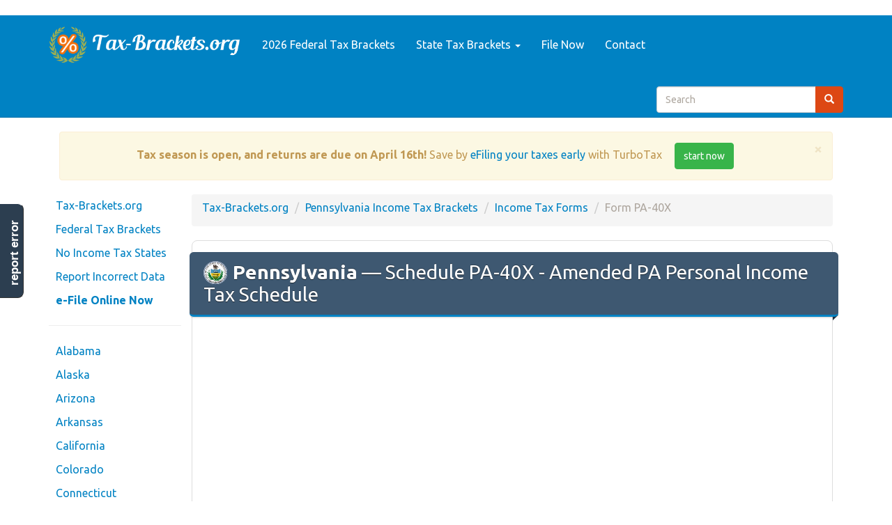

--- FILE ---
content_type: text/html; charset=UTF-8
request_url: https://www.tax-brackets.org/pennsylvaniataxforms/form-pa-40x
body_size: 6161
content:
<!DOCTYPE html>
<html lang=en>
<head>
<meta charset=utf-8>
<meta http-equiv=X-UA-Compatible content="IE=edge">
<meta name=viewport content="width=device-width, initial-scale=1">
<title> Printable 2025 Pennsylvania Form PA-40X (Schedule PA-40X - Amended PA Personal Income Tax Schedule) </title>
<META name=Keywords content="tax brackets, tax tables, federal income tax, state income tax, tax rates, income tax, download tax forms"/>
<META name=Description content="Download or print the 2025 Pennsylvania (Schedule PA-40X - Amended PA Personal Income Tax Schedule) (2025) and other income tax forms from the Pennsylvania Department of Revenue."/>
<META name=Copyright content="Copyright (C) 2026 Tax-Brackets.org"/>
<META name=robots content="index,follow"/>
<META name=Distribution content=Global />
<META name=Rating content=General />
<LINK rel=StyleSheet type="text/css" href="//maxcdn.bootstrapcdn.com/bootswatch/3.3.6/united/bootstrap.min.css">
<LINK rel=StyleSheet type="text/css" href="/css/A.styles.css.pagespeed.cf.vsJjAsa1iG.css"/>
<LINK href="/favicon.ico" rel=icon type="image/x-icon"/>
<script async src="//pagead2.googlesyndication.com/pagead/js/adsbygoogle.js" type="317e0459447c2d9a43b5619b-text/javascript"></script>
<script type="317e0459447c2d9a43b5619b-text/javascript">(adsbygoogle=window.adsbygoogle||[]).push({google_ad_client:"c"+"a-pu"+"b-22448"+"4765"+"593"+"7829",enable_page_level_ads:true});</script>
<!--[if lt IE 9]>
  <script src="https://oss.maxcdn.com/html5shiv/3.7.2/html5shiv.min.js"></script>
  <script src="https://oss.maxcdn.com/respond/1.4.2/respond.min.js"></script>
<![endif]-->
<script type="317e0459447c2d9a43b5619b-text/javascript">var _gaq=_gaq||[];_gaq.push(['_setAccount','U'+'A-1'+'1204'+'392-2']);_gaq.push(['_trackPageview']);(function(){var ga=document.createElement('script');ga.type='text/javascript';ga.async=true;ga.src=('https:'==document.location.protocol?'https://':'http://')+'stats.g.doubleclick.net/dc.js';var s=document.getElementsByTagName('script')[0];s.parentNode.insertBefore(ga,s);})();</script>
<script async src="https://www.googletagmanager.com/gtag/js?id=G-E5JW1QHRFQ" type="317e0459447c2d9a43b5619b-text/javascript"></script>
<script type="317e0459447c2d9a43b5619b-text/javascript">window.dataLayer=window.dataLayer||[];function gtag(){dataLayer.push(arguments);}gtag('js',new Date());gtag('config','G-E5JW'+'1QHRFQ');</script>	</head>
<body>
<div class="navbar navbar-default navbar-static-top" role=navigation id=top>
<div class=container>
<div class=navbar-header>
<button type=button class=navbar-toggle data-toggle=collapse data-target=.navbar-collapse>
<span class=sr-only>Toggle navigation</span>
<span class=icon-bar></span>
<span class=icon-bar></span>
<span class=icon-bar></span>
</button>
<a class=navbar-brand href="/">
<img src="/img/logo.png" alt="Federal and State Income Tax Brackets for 2026" id=logo />
</a>
</div>
<div class="navbar-collapse collapse">
<ul class="nav navbar-nav">
<li><a href="/federaltaxtable" title="IRS Income Tax Tables"> 2026 Federal Tax Brackets</a></li>
<li class=dropdown>
<a class=dropdown-toggle data-toggle=dropdown href="#" id=themes>State Tax Brackets <span class=caret></span></a>
<ul class=dropdown-menu aria-labelledby=themes>
<li><a href="/">View All States</a></li>
<li><a href="/articles/states-with-no-income-tax">No Income Tax States</a></li>
<li class=divider></li>
<li> <a href="https://www.tax-brackets.org/alabamataxtable">Alabama</a> </li>
<li> <a href="https://www.tax-brackets.org/alaskataxtable">Alaska</a> </li>
<li> <a href="https://www.tax-brackets.org/arizonataxtable">Arizona</a> </li>
<li> <a href="https://www.tax-brackets.org/arkansastaxtable">Arkansas</a> </li>
<li> <a href="https://www.tax-brackets.org/californiataxtable">California</a> </li>
<li> <a href="https://www.tax-brackets.org/coloradotaxtable">Colorado</a> </li>
<li> <a href="https://www.tax-brackets.org/connecticuttaxtable">Connecticut</a> </li>
<li> <a href="https://www.tax-brackets.org/delawaretaxtable">Delaware</a> </li>
<li> <a href="https://www.tax-brackets.org/districtofcolumbiataxtable">District Of Columbia</a> </li>
<li> <a href="https://www.tax-brackets.org/floridataxtable">Florida</a> </li>
<li> <a href="https://www.tax-brackets.org/georgiataxtable">Georgia</a> </li>
<li> <a href="https://www.tax-brackets.org/hawaiitaxtable">Hawaii</a> </li>
<li> <a href="https://www.tax-brackets.org/idahotaxtable">Idaho</a> </li>
<li> <a href="https://www.tax-brackets.org/illinoistaxtable">Illinois</a> </li>
<li> <a href="https://www.tax-brackets.org/indianataxtable">Indiana</a> </li>
<li> <a href="https://www.tax-brackets.org/iowataxtable">Iowa</a> </li>
<li> <a href="https://www.tax-brackets.org/kansastaxtable">Kansas</a> </li>
<li> <a href="https://www.tax-brackets.org/kentuckytaxtable">Kentucky</a> </li>
<li> <a href="https://www.tax-brackets.org/louisianataxtable">Louisiana</a> </li>
<li> <a href="https://www.tax-brackets.org/mainetaxtable">Maine</a> </li>
<li> <a href="https://www.tax-brackets.org/marylandtaxtable">Maryland</a> </li>
<li> <a href="https://www.tax-brackets.org/massachusettstaxtable">Massachusetts</a> </li>
<li> <a href="https://www.tax-brackets.org/michigantaxtable">Michigan</a> </li>
<li> <a href="https://www.tax-brackets.org/minnesotataxtable">Minnesota</a> </li>
<li> <a href="https://www.tax-brackets.org/mississippitaxtable">Mississippi</a> </li>
<li> <a href="https://www.tax-brackets.org/missouritaxtable">Missouri</a> </li>
<li> <a href="https://www.tax-brackets.org/montanataxtable">Montana</a> </li>
<li> <a href="https://www.tax-brackets.org/nebraskataxtable">Nebraska</a> </li>
<li> <a href="https://www.tax-brackets.org/nevadataxtable">Nevada</a> </li>
<li> <a href="https://www.tax-brackets.org/newhampshiretaxtable">New Hampshire</a> </li>
<li> <a href="https://www.tax-brackets.org/newjerseytaxtable">New Jersey</a> </li>
<li> <a href="https://www.tax-brackets.org/newmexicotaxtable">New Mexico</a> </li>
<li> <a href="https://www.tax-brackets.org/newyorktaxtable">New York</a> </li>
<li> <a href="https://www.tax-brackets.org/northcarolinataxtable">North Carolina</a> </li>
<li> <a href="https://www.tax-brackets.org/northdakotataxtable">North Dakota</a> </li>
<li> <a href="https://www.tax-brackets.org/ohiotaxtable">Ohio</a> </li>
<li> <a href="https://www.tax-brackets.org/oklahomataxtable">Oklahoma</a> </li>
<li> <a href="https://www.tax-brackets.org/oregontaxtable">Oregon</a> </li>
<li> <a href="https://www.tax-brackets.org/pennsylvaniataxtable">Pennsylvania</a> </li>
<li> <a href="https://www.tax-brackets.org/rhodeislandtaxtable">Rhode Island</a> </li>
<li> <a href="https://www.tax-brackets.org/southcarolinataxtable">South Carolina</a> </li>
<li> <a href="https://www.tax-brackets.org/southdakotataxtable">South Dakota</a> </li>
<li> <a href="https://www.tax-brackets.org/tennesseetaxtable">Tennessee</a> </li>
<li> <a href="https://www.tax-brackets.org/texastaxtable">Texas</a> </li>
<li> <a href="https://www.tax-brackets.org/utahtaxtable">Utah</a> </li>
<li> <a href="https://www.tax-brackets.org/vermonttaxtable">Vermont</a> </li>
<li> <a href="https://www.tax-brackets.org/virginiataxtable">Virginia</a> </li>
<li> <a href="https://www.tax-brackets.org/washingtontaxtable">Washington</a> </li>
<li> <a href="https://www.tax-brackets.org/westvirginiataxtable">West Virginia</a> </li>
<li> <a href="https://www.tax-brackets.org/wisconsintaxtable">Wisconsin</a> </li>
<li> <a href="https://www.tax-brackets.org/wyomingtaxtable">Wyoming</a> </li>
</ul>
</li>
<li><a href="
	https://www.jdoqocy.com/click-5477129-13906760
	" title="">File Now</a></li>
<li><a href="#" data-toggle=modal data-target="#instantFeedbackModal">Contact</a></li>
</ul>
<form class="form-inline navbar-form navbar-right hidden-sm" role=search action="/search">
<script type="317e0459447c2d9a43b5619b-text/javascript">var PubID=['partner-p'+'ub-2244'+'847655937829:6034'+'150667'];document.write('<input type="hidden" name="cx" value="'+PubID.toString()+'" />');</script>
<input type=hidden name=cof value=FORID:10 />
<input type=hidden name=ie value=UTF-8 />
<div class=input-group>
<input type=text name=q id=sitesearch class=form-control placeholder=Search />
<span class=input-group-btn><button type=submit class="btn btn-primary search-button"><span class="glyphicon glyphicon-search"></span></span>
</div>
</form>
</div>
</div>
</div>
<div id=body class="body container">
<div class=row-fluid>
<div class=col-md-12><div class="text-center alert alert-block alert-warning alert-dismissible"><button type=button class=close data-dismiss=alert aria-label=Close><span aria-hidden=true>&times;</span></button><b>Tax season is open, and returns are due on April 16th!</b> Save by <a href='
	https://www.jdoqocy.com/click-5477129-13906760
	?sid=TAXFORMFINDER_BANNER' target=_blank rel=nofollow>eFiling your taxes early</a> with TurboTax <a href='
	https://www.jdoqocy.com/click-5477129-13906760
	?sid=TAXFORMFINDER_BANNER' rel=nofollow target=_blank class='btn btn-success left-spaced'>start now</a></div></div>
<div id=navbar-left class="col-md-2 hidden-sm hidden-xs">
<div id=side-nav class=row>
<ul class="nav nav-pills nav-stacked">
<li><a href="/">Tax-Brackets.org</a></li>
<li><a href="/federaltaxtable">Federal Tax Brackets</a></li>
<li><a href="/articles/states-with-no-income-tax">No Income Tax States</a></li>
<li><a href="#" data-toggle=modal data-target="#instantFeedbackModal">Report Incorrect Data</a></li>
<li><a href="
	https://www.jdoqocy.com/click-5477129-13906760
	?sid=TAXFORMFINDER_NAVBAR" target=_blank rel=nofollow><b>e-File Online Now</b></a></li>
<li class=divider> <hr class=less-margin /> </li>
<li> <a href="https://www.tax-brackets.org/alabamataxtable">Alabama</a> </li>
<li> <a href="https://www.tax-brackets.org/alaskataxtable">Alaska</a> </li>
<li> <a href="https://www.tax-brackets.org/arizonataxtable">Arizona</a> </li>
<li> <a href="https://www.tax-brackets.org/arkansastaxtable">Arkansas</a> </li>
<li> <a href="https://www.tax-brackets.org/californiataxtable">California</a> </li>
<li> <a href="https://www.tax-brackets.org/coloradotaxtable">Colorado</a> </li>
<li> <a href="https://www.tax-brackets.org/connecticuttaxtable">Connecticut</a> </li>
<li> <a href="https://www.tax-brackets.org/delawaretaxtable">Delaware</a> </li>
<li> <a href="https://www.tax-brackets.org/districtofcolumbiataxtable">District Of Columbia</a> </li>
<li> <a href="https://www.tax-brackets.org/floridataxtable">Florida</a> </li>
<li> <a href="https://www.tax-brackets.org/georgiataxtable">Georgia</a> </li>
<li> <a href="https://www.tax-brackets.org/hawaiitaxtable">Hawaii</a> </li>
<li> <a href="https://www.tax-brackets.org/idahotaxtable">Idaho</a> </li>
<li> <a href="https://www.tax-brackets.org/illinoistaxtable">Illinois</a> </li>
<li> <a href="https://www.tax-brackets.org/indianataxtable">Indiana</a> </li>
<li> <a href="https://www.tax-brackets.org/iowataxtable">Iowa</a> </li>
<li> <a href="https://www.tax-brackets.org/kansastaxtable">Kansas</a> </li>
<li> <a href="https://www.tax-brackets.org/kentuckytaxtable">Kentucky</a> </li>
<li> <a href="https://www.tax-brackets.org/louisianataxtable">Louisiana</a> </li>
<li> <a href="https://www.tax-brackets.org/mainetaxtable">Maine</a> </li>
<li> <a href="https://www.tax-brackets.org/marylandtaxtable">Maryland</a> </li>
<li> <a href="https://www.tax-brackets.org/massachusettstaxtable">Massachusetts</a> </li>
<li> <a href="https://www.tax-brackets.org/michigantaxtable">Michigan</a> </li>
<li> <a href="https://www.tax-brackets.org/minnesotataxtable">Minnesota</a> </li>
<li> <a href="https://www.tax-brackets.org/mississippitaxtable">Mississippi</a> </li>
<li> <a href="https://www.tax-brackets.org/missouritaxtable">Missouri</a> </li>
<li> <a href="https://www.tax-brackets.org/montanataxtable">Montana</a> </li>
<li> <a href="https://www.tax-brackets.org/nebraskataxtable">Nebraska</a> </li>
<li> <a href="https://www.tax-brackets.org/nevadataxtable">Nevada</a> </li>
<li> <a href="https://www.tax-brackets.org/newhampshiretaxtable">New Hampshire</a> </li>
<li> <a href="https://www.tax-brackets.org/newjerseytaxtable">New Jersey</a> </li>
<li> <a href="https://www.tax-brackets.org/newmexicotaxtable">New Mexico</a> </li>
<li> <a href="https://www.tax-brackets.org/newyorktaxtable">New York</a> </li>
<li> <a href="https://www.tax-brackets.org/northcarolinataxtable">North Carolina</a> </li>
<li> <a href="https://www.tax-brackets.org/northdakotataxtable">North Dakota</a> </li>
<li> <a href="https://www.tax-brackets.org/ohiotaxtable">Ohio</a> </li>
<li> <a href="https://www.tax-brackets.org/oklahomataxtable">Oklahoma</a> </li>
<li> <a href="https://www.tax-brackets.org/oregontaxtable">Oregon</a> </li>
<li> <a href="https://www.tax-brackets.org/pennsylvaniataxtable">Pennsylvania</a> </li>
<li> <a href="https://www.tax-brackets.org/rhodeislandtaxtable">Rhode Island</a> </li>
<li> <a href="https://www.tax-brackets.org/southcarolinataxtable">South Carolina</a> </li>
<li> <a href="https://www.tax-brackets.org/southdakotataxtable">South Dakota</a> </li>
<li> <a href="https://www.tax-brackets.org/tennesseetaxtable">Tennessee</a> </li>
<li> <a href="https://www.tax-brackets.org/texastaxtable">Texas</a> </li>
<li> <a href="https://www.tax-brackets.org/utahtaxtable">Utah</a> </li>
<li> <a href="https://www.tax-brackets.org/vermonttaxtable">Vermont</a> </li>
<li> <a href="https://www.tax-brackets.org/virginiataxtable">Virginia</a> </li>
<li> <a href="https://www.tax-brackets.org/washingtontaxtable">Washington</a> </li>
<li> <a href="https://www.tax-brackets.org/westvirginiataxtable">West Virginia</a> </li>
<li> <a href="https://www.tax-brackets.org/wisconsintaxtable">Wisconsin</a> </li>
<li> <a href="https://www.tax-brackets.org/wyomingtaxtable">Wyoming</a> </li>
</ul>	</div>
</div>
<div id=content class=col-md-10>
<div class=content>
<ol class=breadcrumb>
<li><a href="/">Tax-Brackets.org</a></li>
<li><a href="https://www.tax-brackets.org/pennsylvaniataxtable">Pennsylvania Income Tax Brackets</a></li>
<li><a href="https://www.tax-brackets.org/pennsylvaniataxforms">Income Tax Forms</a></li>
<li class=active>Form PA-40X</li>
</ol>
<div class=content-wrapper>
<h1 class=ribbon>
<img src="/img/state_seals/pennsylvania.svg" alt="Pennsylvania Free Printable 2024 Schedule PA-40 X - Amended PA Personal Income Tax Schedule (PA-40 X) for 2026"/>
<b>Pennsylvania</b> &mdash; Schedule PA-40X - Amended PA Personal Income Tax Schedule
</h1>
<div class=ResponsiveAd>
<script async src="//pagead2.googlesyndication.com/pagead/js/adsbygoogle.js" type="317e0459447c2d9a43b5619b-text/javascript"></script>
<script type="317e0459447c2d9a43b5619b-text/javascript">document.write('\
			<ins class="adsbygoogle"\
				style="display:block"\
				data-ad-client="ca-pu'+'b-2244'+'8'+'476559378'+'29"\
				data-ad-slot="3189569868"\
				data-ad-format="auto"></ins>\
		');(adsbygoogle=window.adsbygoogle||[]).push({});</script>
</div>
<div class="row top-spaced">
<div class=col-md-3>
<a href="https://www.taxformfinder.org/forms/2024/2024-pennsylvania-form-pa-40x.pdf" id=download class="btn btn-default btn-block" download=taxformfinder-2024-pennsylvania-form-pa-40x.pdf title="Click here to download 2024-pennsylvania-form-pa-40x.pdf">
<span class="glyphicon glyphicon-save"></span> &nbsp;
Download This Form
</a>
</div>
<div class=col-md-3>
<a href="#" id=print class="btn btn-default btn-block">
<span class="glyphicon glyphicon-print"></span> &nbsp;
Print This Form
</a>
</div>
<div class=col-md-6>
<div class=input-group>
<input type=text value="https://www.tax-brackets.org/pennsylvaniataxforms/form-pa-40x" class=form-control onFocus="if (!window.__cfRLUnblockHandlers) return false; this.select()" title="Click to copy the URL to this tax form" data-cf-modified-317e0459447c2d9a43b5619b-="" />
<span class=input-group-addon>
<span class="glyphicon glyphicon-file"></span>
</span>
</div>
</div>
</div>
<object data="https://www.taxformfinder.org/forms/2024/2024-pennsylvania-form-pa-40x.pdf" type="application/pdf" width="100%" id=pdf-embed>
<p class="well text-danger">It appears you don't have a PDF plugin for this browser. Please use the link below to download <strong class=filename>2024-pennsylvania-form-pa-40x.pdf</strong>, and you can print it directly from your computer.</p>
</object>
<div class=ResponsiveAd>
<script async src="//pagead2.googlesyndication.com/pagead/js/adsbygoogle.js" type="317e0459447c2d9a43b5619b-text/javascript"></script>
<script type="317e0459447c2d9a43b5619b-text/javascript">document.write('\
			<ins class="adsbygoogle"\
				style="display:block"\
				data-ad-client="ca-pu'+'b-2244'+'8'+'476559378'+'29"\
				data-ad-slot="3189569868"\
				data-ad-format="auto"></ins>\
		');(adsbygoogle=window.adsbygoogle||[]).push({});</script>
</div>
<h3 class="ribbon sf-pa">
More about the Pennsylvania Form PA-40X
<span class=pull-right>
<span class="label label-default">Amended Return</span>
</span>
</h3>
<div class=ResponsiveLinkUnit>
<script async src="//pagead2.googlesyndication.com/pagead/js/adsbygoogle.js" type="317e0459447c2d9a43b5619b-text/javascript"></script>
<script type="317e0459447c2d9a43b5619b-text/javascript">document.write('\
			<ins class="adsbygoogle"\
				style="display:block;"\
				data-ad-client="ca-p'+'ub-2'+'24484'+'76559378'+'2'+'9"\
				data-ad-slot="8809019864"\
				data-ad-format="link"></ins>\
		');(adsbygoogle=window.adsbygoogle||[]).push({});</script>
</div>
<hr/>
<div class="row bottom-spaced">
<div class=col-md-3>
<a href="
	https://www.jdoqocy.com/click-5477129-13906760
	?sid=TAXFORMFINDER_FORMPAGE" target=_blank rel=nofollow>
<img src="/img/turbotax.jpg" alt="eFile your PA income taxes!" width="100%"/>
</a>
</div>
<div class=col-md-9>
<h3> <a href="
	https://www.jdoqocy.com/click-5477129-13906760
	?sid=TAXBRACKETS_BLOCK" target=_blank rel=nofollow>eFile your Pennsylvania tax return now <img src="/img/external_link.png"/></a> </h3>
<p>
eFiling is easier, faster, and safer than filling out paper tax forms. File your Pennsylvania and Federal tax returns online with TurboTax in minutes. <span class=text-success>FREE for simple returns</span>, with discounts available for Tax-Brackets.org users!
</p>
<a href="
	https://www.jdoqocy.com/click-5477129-13906760
	?sid=TAXFORMFINDER_FORMPAGE" target=_blank rel=nofollow class="btn btn-success">File Now with TurboTax</a>
</div>
</div>
<p>
We last updated Pennsylvania Form PA-40X in January 2025 from the Pennsylvania Department of Revenue. This form is for income earned in tax year 2025, with tax returns due in <b>April 2026</b>. We will update this page with a new version of the form for 2027 as soon as it is made available by the Pennsylvania government.
</p>
<h3> Other Pennsylvania Individual Income Tax Forms: </h3>
<p>
In addition to information about <a href="https://www.tax-brackets.org/pennsylvaniataxtable">Pennsylvania&#039;s income tax brackets</a>, Tax-Brackets.org provides a total of <a href="https://www.tax-brackets.org/pennsylvaniataxtable">175 Pennsylvania income tax forms</a>, as well as many <a href="/federaltaxforms">federal income tax forms</a>. Here's a list of some of the most commonly used Pennsylvania tax forms:
</p>
<table class="table table-striped responsive-table bordered">
<thead>
<tr>
<th>Form Code</th>
<th>Form Name</th>
</tr>
</thead>
<tbody>
<tr>
<td data-title="Form Code">Form PA-40</td>
<td data-title="Form Name">
<a href="https://www.tax-brackets.org/pennsylvaniataxforms/form-pa-40" title="Free printable Pennsylvania Income Tax Return">Pennsylvania Income Tax Return</a>
<span class="label label-default pull-right hidden-xs">Tax Return</span>
</td>
</tr>
<tr>
<td data-title="Form Code">Form 40 Instruction Booklet</td>
<td data-title="Form Name">
<a href="https://www.tax-brackets.org/pennsylvaniataxforms/form-40-instruction-booklet" title="Free printable Income Tax Return Instruction Booklet (PA-40)">Income Tax Return Instruction Booklet (PA-40)</a>
</td>
</tr>
<tr>
<td data-title="Form Code">Form PA-40 PA-V</td>
<td data-title="Form Name">
<a href="https://www.tax-brackets.org/pennsylvaniataxforms/form-pa-40-pa-v" title="Free printable PA-40 Payment Voucher">PA-40 Payment Voucher</a>
<span class="label label-default pull-right hidden-xs">Voucher</span>
</td>
</tr>
<tr>
<td data-title="Form Code">PA-40 ES (Individual)</td>
<td data-title="Form Name">
<a href="https://www.tax-brackets.org/pennsylvaniataxforms/pa-40-es-individual" title="Free printable Declaration of Estimated Personal Income Tax">Declaration of Estimated Personal Income Tax</a>
</td>
</tr>
<tr>
<td data-title="Form Code">Form PA-40 A</td>
<td data-title="Form Name">
<a href="https://www.tax-brackets.org/pennsylvaniataxforms/form-pa-40-a" title="Free printable PA Schedule A - Interest Income">PA Schedule A - Interest Income</a>
</td>
</tr>
</tbody>
</table>
<p>
<img src="/img/back.png" alt="Download all PA tax forms"/>
<a href="https://www.tax-brackets.org/pennsylvaniataxforms">View all 175 Pennsylvania Income Tax Forms</a>
</p>
<hr/>
<div class=ResponsiveAd>
<script async src="//pagead2.googlesyndication.com/pagead/js/adsbygoogle.js" type="317e0459447c2d9a43b5619b-text/javascript"></script>
<script type="317e0459447c2d9a43b5619b-text/javascript">document.write('\
			<ins class="adsbygoogle"\
				style="display:block"\
				data-ad-client="ca-pu'+'b-2244'+'8'+'476559378'+'29"\
				data-ad-slot="3189569868"\
				data-ad-format="auto"></ins>\
		');(adsbygoogle=window.adsbygoogle||[]).push({});</script>
</div>
<p class="well well-sm">
<b class=text-danger>Disclaimer:</b> While we do our best to keep Form PA-40X up to date and complete on Tax-Brackets.org, we cannot be held liable for errors or omissions. Is this form missing or out-of-date? Please <a href="#" data-toggle=modal data-target="#instantFeedbackModal">let us know so we can fix it!</a>
</p>
<h3> Tax Form Sources: </h3>
<ul class=bottom-spaced>
<li> Pennsylvania Department of Revenue (<a href="http://www.revenue.state.pa.us/" target=_blank> http://www.revenue.state.pa.us/ <img src="/img/external_link.png"> </a>) </li>
<li> Department of Revenue Income Tax Forms (<a href="http://www.revenue.pa.gov/FormsandPublications/FormsforIndividuals/PIT/Pages/default.aspx" target=_blank> http://www.revenue.pa.gov/FormsandPublications/FormsforIndividuals/PIT/Pages/default.aspx <img src="/img/external_link.png"> </a>) </li>
</ul>
<div class=ResponsiveLinkUnit>
<script async src="//pagead2.googlesyndication.com/pagead/js/adsbygoogle.js" type="317e0459447c2d9a43b5619b-text/javascript"></script>
<script type="317e0459447c2d9a43b5619b-text/javascript">document.write('\
			<ins class="adsbygoogle"\
				style="display:block;"\
				data-ad-client="ca-p'+'ub-2'+'24484'+'76559378'+'2'+'9"\
				data-ad-slot="8809019864"\
				data-ad-format="link"></ins>\
		');(adsbygoogle=window.adsbygoogle||[]).push({});</script>
</div>
</div>
</div>
</div>
</div>
</div>
<footer>
<div class=container>
<p>Content &copy; 2026 <a href="/">Tax-Brackets.org</a>, all rights reserved. <a href="/sitemap">View Sitemap</a>. Usage is subject to our <a href="/legal">Terms and Privacy Policy</a>. </p>
<p>While we take all precautions to ensure that the data on this site is correct and up-to-date, we cannot be held liable for the accuracy of the tax data we present.</p>
<p>This site is a free public service not affiliated with the IRS or any governmental organization.</p>
<p class=bottom-spaced>
<a href="/">State Tax Tables</a> |
<a href="/federaltaxtable">Federal Tax Brackets</a> |
<a href="#" data-toggle=modal data-target="#instantFeedbackModal">Contact</a>
</p>
<img src="/img/logo-seal.png" title="Tax-Brackets.org is a Marathon Studios property"/>
</div>
</footer>
<div id=feedback class=hidden-xs>
<a href="#" data-toggle=modal data-target="#instantFeedbackModal">report error</a>
</div>
<form id=instantFeedbackForm>
<input type=hidden name=StateName value=Pennsylvania />
<input name=_token hidden value=x86c8zmmjLOZlAOMNJLweU0cGDYiEyh7K1jPtMtl />
<div class="modal fade" id=instantFeedbackModal tabindex=-1 role=dialog aria-labelledby=myModalLabel>
<div class=modal-dialog role=document>
<div class=modal-content>
<div class=modal-header>
<button type=button class=close data-dismiss=modal aria-label=Close><span aria-hidden=true>&times;</span></button>
<h4 class=modal-title id=myModalLabel>
<span class="glyphicon glyphicon-comment"></span> &nbsp;
Tax-Brackets.org Feedback
</h4>
</div>
<div class=modal-body>
<img src="/img/logo-seal.png" class="pull-left right-spaced" height=65 alt="Help us keep our tax forms up to date!"/>
<p>
<b>Help us keep Tax-Brackets.org up-to-date!</b> Is any of our data outdated or broken? Let us know in a single click, and we'll fix it as soon as possible.
</p>
<hr/>
<div class=form-group>
<textarea id=instantFeedbackText name=feedback class=form-control placeholder="What information is outdated, broken or incomplete? Please describe the issue."></textarea>
</div>
<div class="form-group input-group">
<span class=input-group-addon>
<span class="glyphicon glyphicon-envelope"></span>
</span>
<input id=instantFeedbackEmail name=email type=email class=form-control placeholder="Email (optional, if you want a response)">
</div>
</div>
<div class=modal-footer>
<button type=button class="btn btn-default" data-dismiss=modal>
<span class="glyphicon glyphicon-remove"></span> &nbsp;
Cancel
</button>
<button type=submit class="btn btn-primary" id=instantFeedbackSend>
<span class="glyphicon glyphicon-send"></span> &nbsp;
Send Feedback
</button>
</div>
</div>
</div>
</div>
</form>
<div class="visible-print-block text-center">
** This Document Provided By <b>Tax-<b>Brackets</b>.org</b> ** <br/>
<i><b>Source:</b> http://www.tax-brackets.org/pennsylvaniataxforms/form-pa-40x </i>
</div>
<SCRIPT src="//cdnjs.cloudflare.com/ajax/libs/jquery/2.1.4/jquery.min.js" type="317e0459447c2d9a43b5619b-text/javascript"></SCRIPT>
<SCRIPT src="//maxcdn.bootstrapcdn.com/bootstrap/3.3.5/js/bootstrap.min.js" type="317e0459447c2d9a43b5619b-text/javascript"></SCRIPT>
<SCRIPT src="//cdnjs.cloudflare.com/ajax/libs/jquery-validate/1.14.0/jquery.validate.min.js" type="317e0459447c2d9a43b5619b-text/javascript"></SCRIPT>
<SCRIPT src="https://apis.google.com/js/platform.js" async defer type="317e0459447c2d9a43b5619b-text/javascript"></SCRIPT>
<SCRIPT src="/js/global.js.pagespeed.jm.mL7CoI8Khb.js" type="317e0459447c2d9a43b5619b-text/javascript"></SCRIPT>
<script type="317e0459447c2d9a43b5619b-text/javascript">var CUR_PDF="https://www.taxformfinder.org/forms/2024/2024-pennsylvania-form-pa-40x.pdf";$("#print").click(function(e){var id='printframe',html='<iframe id="'+id+'" src="'+CUR_PDF+'" style="display:none"></iframe>';$('body').append(html);$('#'+id).load(function(){try{document.getElementById(id).focus();document.getElementById(id).contentWindow.print();}catch(error){alert("It seems we can't print out the PDF directly from your browser! Please use the print button inside embedded PDF, or download the form to your computer and print directly.");}});ga('send','event','Print Tax Form','Pennsylvania','Form PA-40X');registerUsage();e.preventDefault();});$("#download").click(function(){ga('send','event','Download Tax Form','Pennsylvania','Form PA-40X');registerUsage();});function registerUsage(){$.post("/form-usage",{'FormID':1323,'_token':'x86c8zmmjLOZlAOMNJLweU0cGDYiEyh7K1jPtMtl'});}</script>
<script src="/cdn-cgi/scripts/7d0fa10a/cloudflare-static/rocket-loader.min.js" data-cf-settings="317e0459447c2d9a43b5619b-|49" defer></script></body>
</html>

--- FILE ---
content_type: text/html; charset=utf-8
request_url: https://www.google.com/recaptcha/api2/aframe
body_size: 268
content:
<!DOCTYPE HTML><html><head><meta http-equiv="content-type" content="text/html; charset=UTF-8"></head><body><script nonce="QA57vtlOYMVN6Ck0B2IcDA">/** Anti-fraud and anti-abuse applications only. See google.com/recaptcha */ try{var clients={'sodar':'https://pagead2.googlesyndication.com/pagead/sodar?'};window.addEventListener("message",function(a){try{if(a.source===window.parent){var b=JSON.parse(a.data);var c=clients[b['id']];if(c){var d=document.createElement('img');d.src=c+b['params']+'&rc='+(localStorage.getItem("rc::a")?sessionStorage.getItem("rc::b"):"");window.document.body.appendChild(d);sessionStorage.setItem("rc::e",parseInt(sessionStorage.getItem("rc::e")||0)+1);localStorage.setItem("rc::h",'1768978367857');}}}catch(b){}});window.parent.postMessage("_grecaptcha_ready", "*");}catch(b){}</script></body></html>

--- FILE ---
content_type: application/javascript
request_url: https://www.tax-brackets.org/js/global.js.pagespeed.jm.mL7CoI8Khb.js
body_size: 816
content:
$(document).ready(function(){var SiteName=$('.copyright').text();var ADBLOCK_TEXT=SiteName+" is an independent website, and <b>we rely on ad revenue</b> to keep our site running and our information free.";var ADBLOCK_MESSAGE="<div class='alert small alert-danger text-center alert-dismissible' role='alert'> <button type='button' class='close' data-dismiss='alert'><span aria-hidden='true'>&times;</span><span class='sr-only'>Close</span></button>"+ADBLOCK_TEXT+"</div>";$.getScript("https://pagead2.googlesyndication.com/pagead/show_ads.js").fail(function(jqxhr,settings,exception){$(".content").first().before(ADBLOCK_MESSAGE)});if(navigator.userAgent.match(/(Android)/i)){$('.print-button').hide();}$(".search-button").click(function(){if(!$(this).prev("input").val()&&!$(this).parent().prev("input").val()){$(this).parent().addClass("has-error");alert("Please enter a search term!");return false;}else return true;});$('#instantFeedbackModal').on('shown.bs.modal',function(e){$("#instantFeedbackText").focus();})
$('#instantFeedbackForm').validate({rules:{feedback:{minlength:3,maxlength:200,required:true},email:{email:true,required:false}},highlight:function(element){$(element).closest('.form-group').removeClass('has-success').addClass('has-error');},unhighlight:function(element){$(element).closest('.form-group').removeClass('has-error').addClass('has-success');},errorElement:'span',errorClass:'help-block',errorPlacement:function(error,element){if(element.parent('.input-group').length){error.insertAfter(element.parent());}else{error.insertAfter(element);}},submitHandler:function(form){$('#instantFeedbackModal .modal-body').append("<div id='instantFeedbackLoading' class='text-center'><img src='/img/ajax-loader.gif'></div>");$.post(("/cont"+"act/insta"+"ntfeed"+"back.php"),$(form).serialize(),function(){$('#instantFeedbackForm')[0].reset();$('#instantFeedbackLoading').remove();$('#instantFeedbackModal .modal-body').append('<div id="instantFeedbackStatus" class="alert alert-success text-center"><span class="glyphicon glyphicon-check"></span>&nbsp;<b>Thanks!</b> Your Instant Feedback has been received!</div>')
setTimeout(function(){$("#instantFeedbackStatus").remove();$('#instantFeedbackModal .form-group').removeClass('has-error').removeClass('has-success');$('#instantFeedbackModal').modal('hide');},3500);}).fail(function(){alert("There was an error submitting your feedback! Please let us know through the main contact form if this issue continues.");});}});});

--- FILE ---
content_type: image/svg+xml
request_url: https://www.tax-brackets.org/img/state_seals/pennsylvania.svg
body_size: 35841
content:
<?xml version="1.0" encoding="UTF-8" standalone="no"?>
<!-- Generator: Adobe Illustrator 12.0.0, SVG Export Plug-In . SVG Version: 6.00 Build 51448)  -->

<svg
   xmlns:dc="http://purl.org/dc/elements/1.1/"
   xmlns:cc="http://creativecommons.org/ns#"
   xmlns:rdf="http://www.w3.org/1999/02/22-rdf-syntax-ns#"
   xmlns:svg="http://www.w3.org/2000/svg"
   xmlns="http://www.w3.org/2000/svg"
   xmlns:sodipodi="http://sodipodi.sourceforge.net/DTD/sodipodi-0.dtd"
   xmlns:inkscape="http://www.inkscape.org/namespaces/inkscape"
   version="1.1"
   width="288.875"
   height="288.875"
   viewBox="0 0 288.875 288.875"
   overflow="visible"
   enable-background="new 0 0 292 292"
   xml:space="preserve"
   id="svg2"
   inkscape:version="0.48.1 "
   sodipodi:docname="AJAX.svg"
   style="overflow:visible"><metadata
   id="metadata483"><rdf:RDF><cc:Work
       rdf:about=""><dc:format>image/svg+xml</dc:format><dc:type
         rdf:resource="http://purl.org/dc/dcmitype/StillImage" /></cc:Work></rdf:RDF></metadata><defs
   id="defs481"><inkscape:perspective
     sodipodi:type="inkscape:persp3d"
     inkscape:vp_x="0 : 146 : 1"
     inkscape:vp_y="0 : 1000 : 0"
     inkscape:vp_z="292 : 146 : 1"
     inkscape:persp3d-origin="146 : 97.333333 : 1"
     id="perspective485" /><inkscape:perspective
     id="perspective3312"
     inkscape:persp3d-origin="0.5 : 0.33333333 : 1"
     inkscape:vp_z="1 : 0.5 : 1"
     inkscape:vp_y="0 : 1000 : 0"
     inkscape:vp_x="0 : 0.5 : 1"
     sodipodi:type="inkscape:persp3d" /><inkscape:perspective
     id="perspective3740"
     inkscape:persp3d-origin="0.5 : 0.33333333 : 1"
     inkscape:vp_z="1 : 0.5 : 1"
     inkscape:vp_y="0 : 1000 : 0"
     inkscape:vp_x="0 : 0.5 : 1"
     sodipodi:type="inkscape:persp3d" /><inkscape:perspective
     id="perspective3082"
     inkscape:persp3d-origin="0.5 : 0.33333333 : 1"
     inkscape:vp_z="1 : 0.5 : 1"
     inkscape:vp_y="0 : 1000 : 0"
     inkscape:vp_x="0 : 0.5 : 1"
     sodipodi:type="inkscape:persp3d" /></defs><sodipodi:namedview
   pagecolor="#ffffff"
   bordercolor="#666666"
   borderopacity="1"
   objecttolerance="10"
   gridtolerance="10"
   guidetolerance="10"
   inkscape:pageopacity="0"
   inkscape:pageshadow="2"
   inkscape:window-width="1280"
   inkscape:window-height="1004"
   id="namedview479"
   showgrid="false"
   inkscape:zoom="1.797091"
   inkscape:cx="87.190039"
   inkscape:cy="161.36227"
   inkscape:window-x="-8"
   inkscape:window-y="-8"
   inkscape:window-maximized="1"
   inkscape:current-layer="svg2"
   fit-margin-top="0"
   fit-margin-left="0"
   fit-margin-right="0"
   fit-margin-bottom="0" />



<path
   style="fill:#ffffff;stroke:#000000;stroke-width:0.80000001;stroke-linecap:round;stroke-miterlimit:4;stroke-opacity:1;stroke-dasharray:none"
   id="path1873"
   d="m 288.4673,144.42875 c 0,79.552 -64.49,144.04 -144.041,144.04 -79.552,0 -144.04100002,-64.488 -144.04100002,-144.04 C 0.38529998,64.876746 64.8743,0.38874516 144.4263,0.38874516 c 79.551,0 144.041,64.48800084 144.041,144.04000484 z"
   inkscape:connector-curvature="0" /><g
   id="g7"
   transform="translate(-1.0737,-1.0712548)"><g
     id="XMLID_2_"><path
       style="fill:#224275"
       d="m 145.501,5.64 c 77.199,0 139.858,62.66 139.858,139.86 0,77.2 -62.659,139.859 -139.858,139.859 C 68.29,285.359 5.64,222.7 5.64,145.5 5.64,68.3 68.29,5.64 145.501,5.64 z m 134.27,139.86 c 0,-74.32 -60.32,-134.64 -134.642,-134.64 -74.319,0 -134.64,60.32 -134.64,134.64 0,74.32 60.32,134.641 134.64,134.641 74.321,0 134.642,-60.321 134.642,-134.641 z"
       id="path10"
       inkscape:connector-curvature="0" /></g></g><path
   style="fill:none;stroke:none"
   id="path2760"
   d="m 284.2873,144.42875 c 0,77.204 -62.658,139.861 -139.861,139.861 -77.203,0 -139.861,-62.657 -139.861,-139.861 0,-77.203004 62.658,-139.8610048 139.861,-139.8610048 77.203,0 139.861,62.6580008 139.861,139.8610048 z m -5.591,0 c 0,74.32 -60.317,134.639 -134.639,134.639 -74.321,0 -134.638,-60.318 -134.638,-134.639 0,-74.320004 60.318,-134.6380044 134.638,-134.6380044 74.32,0 134.639,60.3180004 134.639,134.6380044 z"
   inkscape:connector-curvature="0" /><path
   style="fill:#fefefe;stroke:#fefefe;stroke-width:0.0938"
   id="path3407"
   d="M 0.14729998,-0.40625484"
   inkscape:connector-curvature="0" /><path
   id="text3433"
   d="m 37.0233,216.33075 c 0.85,-0.952 1.888,-1.685 2.958,-2.368 l 0.611,1.005 c -1.235,1.468 -1.636,2.814 -0.835,4.574 0.91,1.322 1.953,1.465 3.34,0.97 1.401,-1.303 0.876,-3.047 0.402,-4.705 -1.269,-3.731 0.058,-6.89 3.736,-7.748 2.394,-0.56 4.303,1.234 5.655,3.104 0.833,1.271 1.286,2.729 1.601,4.192 l -2.975,2.229 -0.66,-0.941 c 1.334,-1.656 1.635,-3.607 0.647,-5.439 -1.55,-1.975 -4.621,-2.183 -4.964,0.401 -0.288,2.169 0.906,4.31 1.057,6.526 -0.087,1.546 -0.909,2.727 -2.064,3.682 -2.831,1.633 -5.264,0.409 -7.085,-2.027 -0.683,-1.061 -1.077,-2.252 -1.424,-3.455 l 0,0 z m -3.15,-4.131 c -1.688,-4.871 -4.841,-9.074 -6.58,-13.912 0.979,-0.938 2.262,-1.414 3.475,-1.971 0.186,0.258 0.276,0.562 0.413,0.842 -0.747,0.783 -1.309,1.696 -1.786,2.66 0.703,2.157 1.739,4.186 2.801,6.186 1.957,-0.771 4.507,-1.7 5.391,-2.877 -0.63,-1.328 -1.355,-2.969 -2.299,-4.086 -0.835,-0.268 -1.681,0.094 -2.506,0.298 l -0.391,-0.796 5.729,-2.911 0.391,0.797 c -0.643,0.468 -1.207,1.017 -1.761,1.575 -0.09,0.156 -0.118,0.355 -0.083,0.598 0.537,1.465 1.293,2.854 2.078,4.201 1.781,-1.029 4.09,-1.657 5.456,-3.068 -0.708,-2.5 -1.829,-4.982 -4.085,-6.42 -0.751,-0.262 -1.662,-0.34 -2.732,-0.23 -0.208,-0.286 -0.327,-0.62 -0.485,-0.932 l 4.571,-1.326 7.008,14.271 -0.774,0.381 c -0.518,-0.787 -1.057,-1.541 -1.694,-2.232 -3.98,1.998 -8.003,3.923 -11.961,5.959 0.023,0.921 0.426,1.764 0.752,2.609 l -0.928,0.384 z m 6.874,-22.712 -0.818,0.231 c -0.338,-0.606 -0.705,-1.19 -1.106,-1.754 -0.137,-0.101 -0.418,-0.188 -0.844,-0.263 l -15.373,-0.885 -0.396,-1.289 c 4.067,-3.633 8.39,-6.951 12.42,-10.625 0.084,-0.623 -0.022,-1.27 -0.039,-1.902 0.25,-0.176 0.556,-0.211 0.831,-0.315 l 2.466,7.82 c -0.278,0.088 -0.548,0.159 -0.81,0.217 -0.318,-0.662 -0.742,-1.258 -1.163,-1.849 -0.105,-0.053 -0.209,-0.063 -0.312,-0.03 l -3.356,2.688 1.431,4.557 c 1.351,0.109 2.71,0.169 4.058,0.104 0.207,-0.064 0.336,-0.168 0.388,-0.307 0.14,-0.675 -0.042,-1.366 -0.148,-2.038 0.277,-0.133 0.584,-0.176 0.874,-0.265 l 1.897,5.905 z m -8.472,-3.479 -1.113,-3.596 c -1.401,1.039 -2.743,2.154 -4.034,3.326 l 5.147,0.27 z m 2.202,-13.288 c -0.321,-0.812 -0.594,-1.665 -0.907,-2.459 -4.204,0.789 -8.677,0.853 -12.778,2.14 -0.26,0.799 -0.385,1.672 -0.551,2.493 -0.254,0.091 -0.525,0.099 -0.787,0.146 -0.365,-2.75 -0.995,-5.635 -1.401,-8.346 0.265,-0.306 0.643,-0.095 0.931,-0.117 0.332,0.723 0.658,1.463 0.987,2.18 4.364,-0.75 8.92,-1.169 13.191,-2.139 -0.305,-2.365 -0.524,-4.965 -2.244,-6.722 -0.706,-0.604 -1.564,-0.733 -2.446,-0.907 -0.084,-0.353 -0.091,-0.713 -0.129,-1.068 1.521,-0.262 3.067,-0.354 4.603,-0.367 0.667,5.051 1.521,10.073 2.528,15.064 -0.317,0.135 -0.667,0.081 -0.997,0.102 l 0,0 z m -10.423,-23.549 c -5.195,-0.272 -7.962,-4.614 -7.826,-9.327 0.137,-4.751 3.369,-8.717 8.521,-8.598 5.152,0.12 8.181,4.371 8.196,9.455 0.014,5.084 -3.841,8.466 -8.891,8.47 l 0,0 z m -6.609,-8.8 c 0.042,3.666 3.467,4.589 6.691,4.787 3.225,0.198 7.594,-1.326 7.684,-4.492 0.089,-3.127 -3.45,-5.365 -7.125,-5.381 -3.715,-0.016 -7.164,0.677 -7.25,5.086 l 0,0 z m 16.101,-10.705 -0.878,-0.199 c 10e-4,-0.747 -0.019,-1.492 -0.043,-2.238 l -0.101,-0.262 -13.066,-2.486 -1.046,2.075 -0.858,-0.169 c 1.177,-4.464 1.979,-9.003 2.661,-13.566 1.233,0.019 2.446,0.24 3.646,0.502 0.096,0.397 -0.162,0.706 -0.254,1.033 -0.781,0.195 -1.53,0.406 -2.246,0.762 -0.729,1.802 -1.087,3.871 -1.077,5.82 1.695,0.599 3.602,0.925 5.406,1.142 0.536,-1.557 0.806,-3.281 0.756,-4.935 -0.394,-0.708 -1.094,-0.793 -1.841,-1 0.022,-0.379 0.148,-0.735 0.229,-1.102 1.805,0.503 3.646,0.797 5.475,1.181 0.066,0.305 -0.128,0.564 -0.191,0.842 -0.706,0.048 -1.344,0.254 -1.972,0.503 -0.682,1.47 -0.985,3.108 -1.146,4.717 1.998,0.505 4.11,1.089 6.159,1.01 l 1.038,-2.356 c 0.336,-0.033 0.641,0.111 0.959,0.176 -0.751,2.806 -1.143,5.685 -1.61,8.55 l 0,0 z m -10.495,-28.636 0.296,-0.716 c 0.396,-0.042 0.779,-0.154 1.166,-0.234 l 4.729,-11.693004 c -0.13,-0.326 -0.423,-0.546 -0.657,-0.799 0.093,-0.295 0.235,-0.57 0.354,-0.854 1.518,0.616 3.053,1.199 4.525,1.913 -0.031,0.357 -0.084,0.66 -0.16,0.908 -0.894,0.129 -1.807,0.124 -2.706,0.166 -0.917,0.842 -1.256,2.327 -1.689,3.495 3.939,1.807 7.998,3.438 12.095,4.869 0.449,-0.659 0.917,-1.305 1.409,-1.934 0.311,10e-4 0.549,0.209 0.818,0.312 -1.318,2.71 -2.43,5.504004 -3.427,8.349004 l -0.638,-0.224 c -0.285,-0.976 0.024,-2.031 0.068,-3.042 -3.696,-2.009002 -7.733,-3.631004 -11.82,-4.715004 -0.645,1.23 -1.128,2.515 -1.406,3.855004 0.276,0.934 0.765,1.855 1.147,2.72 -0.331,0.277 -0.575,0.442 -0.732,0.495 -1.036,-1.055 -2.226,-1.94 -3.372,-2.871 l 0,0 z m 22.057,-9.423004 c -0.211,-0.134 -0.447,-0.314 -0.709,-0.54 0.339,-0.695 0.577,-1.421 0.806,-2.154 -3.67,-2.444 -7.308,-5.013 -11.174,-7.144 -0.053,-0.024 -0.156,-0.05 -0.307,-0.077 -0.503,0.547 -0.982,1.117 -1.486,1.663 -0.31,-0.062 -0.483,-0.337 -0.718,-0.501 1.439,-2.334 2.999,-4.587 4.428,-6.946 0.271,0.112 0.473,0.33 0.708,0.494 l -0.885,2.044 c 1.138,1.362 3.309,2.419 4.898,3.409 1.664,-2.357 3.325,-4.758 4.631,-7.335 -1.574,-1.078 -3.317,-2.34 -5.053,-2.885 -0.653,0.409 -1.197,0.967 -1.76,1.488 -0.237,-0.17 -0.42,-0.326 -0.548,-0.466 1.549,-2.264 3.009,-4.563 4.404,-6.932 0.27,0.181 0.508,0.357 0.716,0.529 -0.345,0.71 -0.5,1.46 -0.655,2.22 3.536,2.539 7.388,4.769 11.076,7.112 0.558,-0.555 1.141,-1.073 1.751,-1.568 l 0.758,0.438 c -1.595,2.281 -3.069,4.627 -4.545,6.99 -0.319,-0.212 -0.537,-0.375 -0.652,-0.488 0.262,-0.762 0.562,-1.511 0.845,-2.262 -1.557,-1.277 -3.308,-2.269 -5.028,-3.298 -1.618,2.38 -3.267,4.752 -4.653,7.277 1.65,1.172 3.402,2.202 5.134,3.248 l 0.13,-0.065 c 0.45,-0.667 1.075,-1.174 1.637,-1.714 0.284,0.073 0.469,0.308 0.7,0.459 -1.506,2.322 -3.044,4.611 -4.449,7.004 l 0,0 z m 0.114,-29.286 c 3.747,-3.507 7.011,-7.489 10.592,-11.164 1.202,0.475 2.13,1.654 3.093,2.527 -0.172,0.266 -0.423,0.46 -0.635,0.689 -0.998,-0.414 -2.056,-0.607 -3.125,-0.704 -1.757,1.437 -3.274,3.135 -4.755,4.848 l 4.505,4.168 c 1.169,-1.15 2.32,-2.366 3.104,-3.802 0.025,-0.181 -0.018,-0.402 -0.129,-0.663 -0.084,-0.18 -0.436,-0.702 -1.055,-1.567 l 0.601,-0.653 4.784,4.29 -0.601,0.652 c -0.668,-0.43 -1.385,-0.758 -2.105,-1.073 -0.178,-0.028 -0.374,0.019 -0.587,0.139 -1.172,1.031 -2.193,2.237 -3.167,3.456 l 4.127,3.786 c 0.233,0.214 0.468,0.279 0.707,0.192 1.664,-1.174 3.001,-2.786 4.125,-4.477 0.287,-0.495 0.414,-1.046 0.384,-1.652 -0.027,-0.795 -0.284,-1.672 -0.771,-2.631 0.191,-0.297 0.459,-0.529 0.693,-0.789 l 2.888,3.783 -10.775,11.694 -0.634,-0.584 c 0.548,-0.768 1.055,-1.542 1.468,-2.387 -2.979,-3.262 -6.459,-6.19 -9.877,-9 -0.839,0.302 -1.505,1.05 -2.162,1.646 l -0.693,-0.724 z m 28.018,-25.122 c 0.986,0.81 1.77,1.82 2.491,2.855 l -0.978,0.653 c -1.519,-1.172 -2.881,-1.516 -4.605,-0.642 -1.283,0.965 -1.66,2.199 -0.828,3.378 1.081,1.531 3.08,0.747 4.718,0.204 2.496,-0.958 5.158,-0.821 6.885,1.282 1.533,2.097 1.084,4.438 -0.234,6.444 -1.551,1.798 -3.828,2.741 -5.97,3.113 l -2.123,-2.752 0.914,-0.699 c 1.712,1.263 3.674,1.481 5.463,0.417 1.34,-1.131 2.124,-2.761 1.096,-4.07 -2.404,-3.058 -7.005,1.157 -10.519,-0.329 -1.973,-1.036 -2.499,-2.6 -2.273,-4.686 0.641,-2.919 3.359,-4.296 5.963,-5.168 l 0,0 z m 4.459,-4.353 0.682,-0.368 c 0.333,0.218 0.701,0.374 1.052,0.555 l 10.459,-5.623 c 0.658,-0.354 0.556,-0.847 0.592,-1.483 0.259,-0.17 0.543,-0.293 0.814,-0.439 0.806,1.425 1.578,2.876 2.297,4.342 -0.25,0.257 -0.482,0.458 -0.697,0.603 -0.774,-0.465 -1.479,-1.046 -2.202,-1.583 -0.14,-0.048 -0.276,-0.055 -0.409,-0.021 -0.196,0.058 -0.983,0.459 -2.362,1.202 -0.206,0.111 -0.454,0.264 -0.747,0.459 2.164,3.726 3.71,7.955 6.295,11.417 0.764,-0.227 1.535,-0.432 2.313,-0.608 0.24,0.197 0.293,0.509 0.437,0.758 -2.734,1.267 -5.353,2.747 -7.933,4.304 l -0.354,-0.577 c 0.396,-0.937 1.303,-1.559 1.976,-2.314 -1.595,-3.907 -3.773,-7.611 -5.993,-11.147 -1.353,0.41 -2.589,1.264 -3.713,2.122 -0.376,0.898 -0.58,1.922 -0.831,2.833 -0.432,0.006 -0.726,-0.021 -0.88,-0.079 -0.133,-1.47 -0.497,-2.908 -0.796,-4.353 l 0,0 z m 22.072,7.254 -0.258,-0.811 c 0.597,-0.356 1.17,-0.742 1.719,-1.16 0.097,-0.14 0.176,-0.424 0.237,-0.852 l 0.41,-15.393 1.278,-0.436 c 3.796,3.918 7.185,8.188 11.002,12.087 0.625,0.065 1.267,-0.062 1.9,-0.098 0.182,0.244 0.228,0.549 0.341,0.821 l -7.741,2.705 c -0.097,-0.275 -0.178,-0.542 -0.242,-0.802 0.653,-0.338 1.234,-0.78 1.811,-1.219 0.051,-0.106 0.059,-0.21 0.023,-0.313 l -2.792,-3.272 -4.509,1.571 c -0.068,1.353 -0.086,2.714 0.021,4.06 0.072,0.205 0.178,0.331 0.318,0.378 0.678,0.119 1.364,-0.084 2.032,-0.21 0.141,0.273 0.194,0.579 0.291,0.865 l -5.841,2.079 z m 3.215,-8.575 3.558,-1.223 c -1.08,-1.368 -2.237,-2.675 -3.447,-3.93 l -0.111,5.153 z m 11.263,-13.982 0.763,-0.14 c 0.074,0.08 0.126,0.138 0.159,0.174 0.302,0.352 0.525,0.578 0.67,0.678 l 12.389,-2.367 c 0.093,-0.093 0.172,-0.311 0.236,-0.653 0.019,-0.08 0.045,-0.19 0.079,-0.332 l 0.539,-0.111 c 0.082,-0.015 0.206,-0.034 0.371,-0.055 0.327,1.604 0.614,3.223 0.847,4.839 -0.317,0.168 -0.6,0.288 -0.85,0.359 -0.593,-0.682 -1.083,-1.452 -1.606,-2.185 -0.118,-0.088 -0.245,-0.137 -0.382,-0.146 -1.171,0.116 -2.328,0.345 -3.47,0.622 l 2.086,11.551 c 0.104,0.565 0.23,0.983 0.381,1.252 0.8,0.011 1.594,0.068 2.388,0.135 0.095,0.288 0.148,0.464 0.161,0.53 0.013,0.074 0.021,0.183 0.021,0.326 -2.987,0.39 -5.94,0.956 -8.874,1.647 -0.031,-0.122 -0.056,-0.214 -0.076,-0.278 l -0.064,-0.28 -0.018,-0.099 c 0.666,-0.769 1.72,-1.082 2.593,-1.592 0.054,-0.171 0.065,-0.385 0.035,-0.642 -0.587,-3.909 -1.301,-7.807 -2.182,-11.66 -0.03,-0.071 -0.069,-0.121 -0.117,-0.15 -0.047,-0.029 -0.109,-0.042 -0.184,-0.036 -1.384,0.125 -2.725,0.416 -4.002,0.909 -0.315,0.27 -0.742,0.924 -1.28,1.962 -0.157,0.3 -0.285,0.459 -0.383,0.477 -0.413,-0.127 -0.684,-0.243 -0.813,-0.347 0.157,-0.58 0.314,-1.709 0.473,-3.39 0.046,-0.49 0.082,-0.823 0.11,-0.998 l 0,0 z m 19.292,-2.531 c 0.476,0.016 0.889,0.046 1.239,0.089 1.53,0.187 3.069,0.063 4.601,-0.024 3.182,-0.131 6.372,-0.424 9.549,-0.129 0.152,0.164 0.232,0.387 0.237,0.67 0.021,1.104 0.04,2.209 0.075,3.312 -0.313,0.059 -0.625,0.013 -0.938,0.018 -0.375,-1.016 -1.008,-1.885 -1.651,-2.745 -2.247,-0.283 -4.533,-0.192 -6.791,-0.085 l 0.103,6.137 c 1.639,0.05 3.313,0.041 4.894,-0.386 0.148,-0.107 0.278,-0.291 0.39,-0.551 0.071,-0.185 0.206,-0.8 0.403,-1.845 l 0.887,-0.017 0.209,6.422 -0.889,0.017 c -0.149,-0.78 -0.41,-1.524 -0.68,-2.262 -0.103,-0.148 -0.271,-0.258 -0.506,-0.328 -1.555,-0.135 -3.133,-0.038 -4.687,0.101 l 0.118,5.599 c 0.006,0.316 0.123,0.531 0.35,0.644 1.999,0.39 4.088,0.243 6.087,-0.114 0.555,-0.136 1.041,-0.424 1.459,-0.865 0.556,-0.569 1.012,-1.361 1.366,-2.376 0.259,-0.03 0.472,-0.046 0.638,-0.049 0.092,-0.002 0.229,0 0.413,0.004 l -0.737,4.702 -15.897,0.299 -0.016,-0.862 c 0.158,-0.045 0.474,-0.097 0.947,-0.155 0.865,-0.116 1.462,-0.261 1.792,-0.434 0.087,-0.243 0.127,-0.548 0.12,-0.915 l -0.417,-12.194 c -0.001,-0.042 -0.011,-0.125 -0.03,-0.25 -0.837,-0.386 -1.779,-0.359 -2.684,-0.425 l 0.046,-1.003 z m 27.244,8.482 c 0.627,-2.878 2.535,-4.699 5.147,-5.897 1.759,-0.678 3.545,-0.559 5.359,-0.252 3.092,0.577 5.19,2.403 6.602,5.108 0.628,1.608 0.775,3.187 0.443,4.735 -0.494,2.306 -1.701,4.114 -3.621,5.425 -1.922,1.31 -4.279,1.666 -7.074,1.068 -2.442,-0.409 -4.289,-1.762 -5.825,-3.663 -1.298,-1.947 -1.41,-4.291 -1.031,-6.524 l 0,0 z m 9.784,-5.038 c -3.526,-0.617 -5.102,2.792 -5.842,5.793 -0.738,3 -0.471,7.406 3.139,8.329 3.609,0.923 5.506,-2.014 6.355,-5.504 0.851,-3.491 0.596,-7.481 -3.652,-8.618 l 0,0 z m 7.848,17.688 0.35,-0.83 c 0.735,0.132 1.472,0.244 2.211,0.351 l 0.276,-0.054 4.744,-12.425 -1.859,-1.394 0.318,-0.815 c 4.211,1.856 8.482,3.652 12.887,5.004 -0.234,1.211 -0.666,2.366 -1.135,3.502 -0.408,0.024 -0.666,-0.284 -0.973,-0.432 -0.055,-0.803 -0.131,-1.578 -0.354,-2.345 -1.675,-1.107 -3.62,-1.655 -5.541,-2.083 -0.888,1.563 -1.543,3.383 -2.074,5.121 1.397,0.846 3.109,1.302 4.726,1.612 0.767,-0.263 0.973,-0.938 1.308,-1.637 0.366,0.097 0.696,0.276 1.044,0.42 -0.799,1.689 -1.438,3.447 -2.125,5.182 -0.313,0.012 -0.531,-0.225 -0.795,-0.336 0.076,-0.704 -0.014,-1.368 -0.148,-2.03 -1.326,-0.93 -2.887,-1.516 -4.441,-1.958 -0.848,1.878 -1.795,3.854 -2.077,5.885 l 2.138,1.436 c -0.025,0.336 -0.223,0.611 -0.343,0.913 -2.565,-1.422 -5.456,-1.996 -8.137,-3.087 l 0,0 z m 28.534,-4.314 0.5,-0.808 c 2.188,1.742 4.615,3.136 7.035,4.521 1.387,0.762 2.353,1.799 3.116,3.146 0.45,1.361 0.152,2.599 -0.383,3.863 -1.578,2.433 -4.246,2.866 -6.694,1.524 -0.822,-0.482 -1.349,-1.2 -1.826,-1.995 0.095,-0.226 0.256,-0.519 0.483,-0.877 0.771,0.714 1.615,0.926 2.619,1.033 0.813,-0.083 1.526,-0.606 2.144,-1.569 1.223,-1.905 0.766,-3.292 -0.859,-4.625 -0.527,-0.336 -0.951,-0.499 -1.275,-0.488 -0.113,0.055 -0.213,0.116 -0.295,0.183 -2.252,3.762 -4.689,7.408 -6.926,11.179 l 1.929,1.602 c -0.085,0.343 -0.36,0.562 -0.549,0.836 -2.185,-1.597 -4.497,-2.982 -6.885,-4.245 0.079,-0.296 0.306,-0.51 0.456,-0.762 0.732,0.224 1.478,0.356 2.234,0.448 2.539,-3.542 4.864,-7.482 6.623,-11.352 -0.316,-0.649 -0.941,-1.105 -1.447,-1.614 l 0,0 z m 15.616,9.179 c 3.441,3.839 7.976,6.497 11.448,10.285 -0.54,1.245 -1.539,2.179 -2.442,3.161 -0.271,-0.166 -0.472,-0.411 -0.707,-0.617 l 0.467,-1.75 c 0.103,-0.409 0.152,-0.873 0.152,-1.393 -1.483,-1.718 -3.223,-3.188 -4.975,-4.622 l -4.045,4.617 c 1.182,1.137 2.429,2.255 3.886,3 0.183,0.02 0.401,-0.029 0.659,-0.147 0.178,-0.089 0.689,-0.455 1.537,-1.097 l 0.669,0.583 -4.157,4.899 -0.669,-0.583 c 0.063,-0.123 0.196,-0.371 0.401,-0.745 0.383,-0.693 0.588,-1.156 0.613,-1.389 0.022,-0.179 -0.027,-0.373 -0.154,-0.583 -1.063,-1.144 -2.297,-2.131 -3.541,-3.072 l -3.672,4.228 c -0.209,0.239 -0.266,0.476 -0.174,0.712 1.221,1.631 2.867,2.925 4.588,4.001 0.504,0.273 1.058,0.386 1.662,0.339 0.795,-0.048 1.664,-0.329 2.608,-0.843 0.304,0.184 0.541,0.445 0.81,0.671 l -3.703,2.99 -11.982,-10.451 0.566,-0.65 c 0.783,0.527 1.57,1.012 2.426,1.403 3.104,-3.205 5.998,-6.594 8.729,-10.119 -0.379,-0.84 -1.076,-1.461 -1.703,-2.116 l 0.703,-0.712 z m 14.677,14.27 0.647,-0.59 c 1.177,1.43 2.365,2.845 3.537,4.277 -0.415,5.603 -1.086,11.185 -1.646,16.775 2.508,-2.321 5.367,-4.414 7.595,-6.986 -0.113,-0.769 -0.572,-1.447 -0.858,-2.168 l 0.581,-0.455 c 1.367,1.49 2.664,3.042 3.976,4.581 l -0.623,0.522 c -0.689,-0.445 -1.328,-0.866 -2.104,-1.125 l -11.354,9.555 -0.944,-1.084 1.688,-18.148 c -2.594,2.598 -6.086,4.465 -8.289,7.421 0.359,0.743 0.848,1.424 1.273,2.123 l -0.756,0.677 c -1.286,-1.876 -2.766,-3.585 -4.207,-5.343 0.217,-0.234 0.484,-0.408 0.729,-0.608 0.522,0.576 1.022,1.163 1.604,1.668 3.353,-2.451 7.013,-4.745 9.824,-7.838 0.351,-0.546 0.188,-1.121 0.116,-1.721 -0.061,-0.228 -0.325,-0.738 -0.789,-1.533 l 0,0 z m 15.188,19.162 0.745,-0.462 c 0.886,1.625 1.806,3.23 2.696,4.852 -1.432,5.432 -3.11,10.799 -4.682,16.193 2.893,-1.834 6.075,-3.353 8.742,-5.482 0.077,-0.241 0.008,-0.659 -0.211,-1.251 -0.152,-0.438 -0.232,-0.784 -0.236,-1.038 l 0.653,-0.341 c 1.072,1.711 2.062,3.48 3.072,5.23 l -0.708,0.399 c -0.59,-0.563 -1.167,-1.054 -1.864,-1.49 -0.123,-0.018 -0.276,0.022 -0.459,0.122 l -12.448,7.198 -0.73,-1.239 4.977,-17.534 c -3.201,1.884 -6.523,3.551 -9.506,5.782 0.217,0.795 0.572,1.555 0.863,2.319 l -0.865,0.528 c -0.949,-2.06 -2.051,-4.042 -3.161,-6.021 0.255,-0.19 0.552,-0.313 0.829,-0.465 0.436,0.647 0.79,1.327 1.271,1.934 0.152,0.063 0.436,-0.007 0.846,-0.211 3.393,-1.895 7.139,-3.342 10.246,-5.702 0.443,-0.473 0.389,-1.068 0.429,-1.67 -0.023,-0.236 -0.189,-0.786 -0.499,-1.651 l 0,0 z m 15.121,30.781004 c -1.05,0.729 -2.246,1.184 -3.436,1.6 l -0.077,-0.104 -0.278,-1.016 c 1.549,-1.133 2.258,-2.346 1.896,-4.246 -0.57,-1.500002 -1.549,-1.886002 -3.015,-1.734002 -1.67,0.933002 -1.573,2.751002 -1.508,4.476002 0.181,2.019 -0.271,3.852 -1.556,5.379 -2.114,1.592 -4.362,1.519 -6.469,0.145 -2.289,-1.941 -2.787,-4.859 -2.762,-7.694 l 3.418,-1.461 0.418,1.072 c -0.73,0.693 -1.167,1.127 -1.307,1.302 -0.646,0.712 -0.768,1.52 -0.879,2.423 -0.01,1.058 0.469,1.869 1.047,2.705 0.809,0.92 1.688,1.054 2.824,0.885 1.707,-0.967 1.563,-2.722 1.565,-4.497 -0.116,-2.037 0.103,-3.804 1.392,-5.392004 1.545,-1.608 3.404,-1.622 5.416,-1.005 1.974,1.11 2.746,3.107004 3.152,5.210004 0.089,0.473 0.141,1.125 0.159,1.952 l 0,0 z m 1.715,3.776 1.756,7.806 -0.867,0.247 -0.93,-2.007 c -2.053,1.662 -3.889,3.66 -5.703,5.598 2.49,0.913 4.982,1.967 7.502,2.736 0.039,-0.009 0.105,-0.037 0.197,-0.083 0.135,-0.568 -0.002,-1.176 -0.027,-1.763 0.104,-0.04 0.398,-0.132 0.888,-0.277 0.147,1.734 0.565,3.334 1.086,4.97 l -0.916,0.195 c -0.19,-0.542 -0.55,-0.979 -0.854,-1.447 -2.645,-1.192 -5.393,-2.306 -8.133,-3.311 -0.13,-0.047 -0.285,-0.076 -0.468,-0.086 -1.899,0.384 -3.772,0.788 -5.614,1.412 0.043,0.721 0.113,1.441 0.143,2.159 -0.194,0.239 -0.575,0.195 -0.862,0.26 l -1.862,-8.28 c 0.258,-0.087 0.528,-0.12 0.792,-0.18 l 0.972,2.138 4.48,-0.758 c 0.514,-0.116 1.04,-0.518 1.585,-1.205 l 5.106,-5.296 c 0.057,-0.055 0.332,-0.383 0.828,-0.982 0.099,-0.176 0.154,-0.338 0.172,-0.488 0.015,-0.088 0.017,-0.478 0.005,-1.167 0.195,-0.177 0.484,-0.128 0.724,-0.191 l 0,0 z m -10.828,20.895 c 0.24,0.836 0.461,1.71 0.697,2.526 4.273,-0.453 8.703,-0.119 12.912,-1.062 0.326,-0.774 0.523,-1.633 0.758,-2.439 0.262,-0.068 0.531,-0.052 0.797,-0.078 0.15,2.791 0.5,5.627 0.697,8.434 -0.289,0.282 -0.648,0.041 -0.938,0.04 l -0.685,-2.051 c -0.021,-0.04 -0.06,-0.108 -0.117,-0.204 -4.388,0.17 -8.97,0.341 -13.323,1.027 0.08,2.439 0.192,4.825 1.674,6.885 0.272,0.262 0.563,0.47 0.867,0.625 0.306,0.155 0.804,0.316 1.494,0.485 l 0.032,0.398 c 0.019,0.199 0.021,0.425 0.007,0.677 -1.535,0.133 -3.087,0.096 -4.617,-0.02 -0.393,-5.068 -0.644,-10.157 -1.258,-15.223 0.327,-0.109 0.671,-0.027 1.003,-0.02 l 0,0 z m 15.513,16.346 1.072,0.063 c -0.535,2.828 -0.584,5.656 -0.494,8.484 -0.607,-0.019 -0.949,-0.029 -1.023,-0.033 0.051,-0.857 -0.162,-1.557 -0.479,-2.309 -0.129,-0.234 -0.405,-0.101 -0.594,-0.146 -3.313,0.99 -6.504,2.339 -9.768,3.477 3.214,1.357 6.352,3.066 9.705,4.059 0.158,0.01 0.3,-0.063 0.426,-0.213 0.402,-0.633 0.473,-1.407 0.637,-2.129 0.316,-0.125 0.633,0.011 0.95,0.029 -0.421,2.096 -0.411,4.205 -0.368,6.326 -0.283,-0.007 -0.564,-0.041 -0.848,-0.061 -0.329,-1.098 -0.559,-1.74 -0.689,-1.933 -0.076,-0.12 -0.207,-0.241 -0.393,-0.36 -4.584,-2.363 -9.33,-4.445 -14.072,-6.479 -0.021,-0.433 0.039,-0.856 0.075,-1.285 5.034,-1.7 10.11,-3.385 15.017,-5.437 0.217,-0.131 0.375,-0.278 0.478,-0.448 l 0.368,-1.605 z m -16.154,16.143 0.828,0.194 c -10e-4,0.695 0.035,1.386 0.113,2.07 0.069,0.154 0.272,0.368 0.607,0.641 l 12.998,8.257 -0.281,1.319 c -5.056,1.283 -10.269,1.836 -15.347,2.989 -0.687,0.109 -0.735,0.394 -1.065,0.911 -0.109,0.322 -0.275,0.66 -0.502,1.014 -0.304,0.031 -0.589,-0.086 -0.88,-0.127 l 1.653,-8.033 c 0.286,0.06 0.557,0.127 0.813,0.205 -0.045,0.734 0.035,1.459 0.115,2.181 0.064,0.098 0.15,0.157 0.258,0.18 l 4.24,-0.715 0.969,-4.676 c -1.127,-0.755 -2.285,-1.47 -3.494,-2.066 -0.213,-0.044 -0.375,-0.018 -0.487,0.078 -0.451,0.521 -0.63,1.214 -0.863,1.853 -0.308,-0.02 -0.597,-0.129 -0.894,-0.193 l 1.219,-6.082 z m 5.707,7.162 -0.777,3.682 c 1.729,-0.225 3.444,-0.546 5.143,-0.938 l -4.366,-2.744 z m 5.178,15.291 0.835,0.267 c -0.677,1.723 -1.284,3.473 -1.938,5.2 -5.062,2.438 -10.231,4.646 -15.354,6.954 3.261,1.115 6.49,2.296 9.847,3.091 0.608,-0.481 0.967,-1.219 1.449,-1.828 l 0.686,0.275 c -0.607,1.93 -1.307,3.827 -1.982,5.733 l -0.764,-0.279 c 0.051,-0.823 0.089,-1.575 -0.076,-2.387 l -13.949,-5.063 0.467,-1.36 16.566,-7.601 c -3.541,-1.092 -6.909,-2.801 -10.568,-3.475 -0.465,0.683 -0.812,1.444 -1.203,2.162 l -0.963,-0.314 c 0.944,-2.066 1.738,-4.182 2.525,-6.313 0.311,0.07 0.596,0.216 0.893,0.328 -0.209,0.751 -0.496,1.463 -0.645,2.224 3.671,1.821 7.65,3.713 11.698,4.596 0.647,0.031 1.063,-0.397 1.549,-0.758 0.159,-0.171 0.47,-0.654 0.927,-1.452 l 0,0 z m -22.737,15.368 0.787,0.435 c -0.207,0.687 -0.328,1.383 -0.437,2.086 3.784,2.213 7.508,4.888 11.59,6.576 0.556,-0.455 0.919,-1.084 1.312,-1.677 l 0.979,0.498 c -1.471,2.197 -2.694,4.541 -3.819,6.931 -0.293,-0.123 -0.553,-0.313 -0.826,-0.472 0.151,-0.75 0.344,-1.488 0.494,-2.239 -3.854,-2.158 -7.679,-4.474 -11.631,-6.453 -0.477,0.547 -0.896,1.14 -1.322,1.726 -0.342,-0.1 -0.627,-0.312 -0.938,-0.474 1.499,-2.198 2.724,-4.521 3.811,-6.937 l 0,0 z m -4.05,7.864 0.676,0.516 c -0.285,0.635 -0.533,1.279 -0.744,1.936 0.002,0.172 0.101,0.449 0.295,0.835 l 8.486,12.849 -0.797,1.09 c -5.117,-1.006 -10.139,-2.426 -15.228,-3.547 -0.382,-0.067 -0.62,-0.086 -0.716,-0.053 -0.549,0.305 -1.004,0.777 -1.502,1.17 -0.289,-0.096 -0.502,-0.318 -0.75,-0.478 l 4.793,-6.653 c 0.236,0.17 0.455,0.342 0.658,0.52 -0.343,0.65 -0.564,1.347 -0.785,2.035 0.02,0.117 0.072,0.207 0.16,0.271 l 4.164,1.081 2.795,-3.872 c -0.722,-1.147 -1.486,-2.272 -2.346,-3.313 -0.177,-0.127 -0.335,-0.168 -0.479,-0.127 -0.623,0.291 -1.069,0.851 -1.545,1.338 -0.271,-0.145 -0.49,-0.363 -0.733,-0.543 l 3.598,-5.055 z m 2.28,8.868 -2.214,3.042 c 1.668,0.503 3.365,0.91 5.076,1.245 l -2.862,-4.287 z"
   inkscape:connector-curvature="0" /><path
   style="fill:none;stroke:#000000;stroke-width:1.02059996;stroke-linecap:round"
   id="path2764"
   d="m 253.4463,144.85375 c 0,59.875 -48.537,108.412 -108.412,108.412 -59.874,0 -108.412,-48.537 -108.412,-108.412 0,-59.875004 48.538,-108.412004 108.412,-108.412004 59.874,0 108.412,48.538 108.412,108.412004 z"
   inkscape:connector-curvature="0" /><path
   id="path3003"
   d="m 202.7623,249.08033 c 2.328,0.479 3.961,3.761 4.492,2.509 0.9,-2.123 -2.29,-2.388 -3.504,-3.951 -0.795,-1.049 -0.942,-3.041 -0.371,-5.008 2.438,-5.668 8.922,-5.818 12.229,-1.172 0.24,0.717 0.896,0.012 1.125,-1.207 0.119,-0.636 0.355,-1.242 0.525,-1.347 0.17,-0.105 0.213,-0.49 0.098,-0.856 -0.135,-0.422 0.178,-1.455 0.848,-2.817 2.875,-5.841 11.486,-8.39 15.175,-4.491 1.829,1.934 2.229,4.293 1.153,6.801 -0.888,2.07 -2.49,3.228 -4.479,3.228 -1.711,0 -2.76,-0.542 -4.352,-2.246 -0.924,-0.988 -1.082,-1.045 -1.842,-0.66 -0.861,0.437 -2.322,3.084 -4.816,8.728 -3.391,7.672 -8.135,12.121 -14.534,13.631 -2.753,0.647 -4.726,0.638 -8.681,-0.049 -3.691,-0.64 -4.116,-0.498 -3.535,1.17 0.206,0.59 0.314,2.108 0.244,3.377 -0.154,2.721 -0.729,3.674 -3.109,5.153 -3.845,1.845 -8.49,1.912 -9.807,-2.782 0,-1.531 0.764,-3.494 1.867,-4.808 0.944,-1.123 0.985,-1.787 0.177,-2.84 -0.949,-1.233 -1.855,-0.84 -1.979,0.862 -0.146,2.027 -1.591,3.412 -3.559,3.412 -1.188,0 -1.661,-0.201 -2.635,-1.119 -0.654,-0.616 -1.188,-1.438 -1.188,-1.823 0,-1.498 -3.655,-1.372 -5.59,0.192 -1.627,1.316 -1.646,1.652 -0.11,1.912 1.629,0.274 3.859,1.684 4.342,2.74 0.528,1.159 0.438,3.018 -0.195,4.092 -0.645,1.09 -2.658,2.104 -4.102,2.063 -1.339,-0.039 -2.899,-1.203 -3.481,-2.597 -0.675,-1.612 -1.614,-1.49 -4.019,0.521 -3.15,2.638 -5.205,4.118 -6.636,4.783 -0.731,0.341 -1.612,0.768 -1.959,0.946 -0.584,0.305 -3.104,0.773 -5.857,1.095 -0.641,0.073 -1.539,0.007 -1.996,-0.148 -0.457,-0.155 -1.36,-0.298 -2.007,-0.315 -2.816,-0.08 -7.039,-2.144 -9.967,-4.869 -2.705,-2.52 -5.117,-4.4 -5.578,-2.986 -0.251,0.768 -1.261,2.621 -2.57,3.2 -2.903,1.284 -5.824,-0.687 -5.82,-3.927 0.002,-2.385 1.614,-4.055 4.406,-4.561 1.53,-0.275 1.568,-0.748 0.167,-2.052 -0.756,-0.703 -1.467,-1.028 -2.368,-1.084 -0.708,-0.044 -1.381,-0.104 -1.497,-0.133 -0.6,-0.15 -1.707,0.532 -1.707,1.055 0,0.92 -1.144,2.166 -2.584,2.813 -1.182,0.533 -1.411,0.543 -2.493,0.091 -1.474,-0.615 -2.326,-1.865 -2.372,-3.476 -0.041,-1.434 -0.857,-1.813 -1.889,-0.881 -0.863,0.781 -0.808,2.193 0.125,3.201 0.864,0.932 1.896,3.4 1.896,4.537 0,1.179 -0.929,2.684 -2.095,3.395 -2.857,1.742 -9.026,0.063 -10.315,-2.811 -0.547,-1.219 -0.712,-5.078 -0.268,-6.247 0.172,-0.452 -0.218,-1.531 -0.366,-1.771 -0.28,-0.455 -0.153,0.86 -5.25,0.852 -4.103,-0.006 -7.046,0.047 -10.918,-1.777 -4.934,-2.322 -8.313,-6.924 -11.865,-15.533 -1.202,-2.916 -3.005,-5.285 -3.802,-5.021 -3.244,1.07 -4.96,4.531 -8.56,1.548 -3.557,-2.948 -2.909,-8.821 1.23,-10.573 3.743,-1.587 8.65,0.646 11.633,3.368 1.544,1.646 2.81,4.289 3.127,6.533 0.331,2.34 0.603,3.065 1.05,2.815 1.07,-0.602 1.302,-2.631 2.577,-3.391 1.408,-0.838 3.479,-1.133 5.283,-0.688 1.657,0.408 3.497,2.018 4.085,3.361 0.93,2.127 0.765,4.342 -0.109,6.365 -0.317,0.734 -0.787,1.188 -2.194,1.813 -1.904,0.842 -2.237,1.416 -1.339,2.313 0.507,0.508 1.487,0.398 1.487,-0.164 0,-0.703 1.316,-2.229 2.857,-2.723 1.397,-0.449 2.284,0.514 3.057,1.58 0.787,1.086 1.086,1.404 0.908,2.117 -0.122,0.485 -0.373,0.977 -0.558,1.09 -0.184,0.115 -0.285,0.564 -0.223,1.002 0.084,0.594 0.363,0.764 1.068,0.902 1.839,0.366 2.393,-0.002 1.085,-1.922 -0.453,-0.666 -0.543,-2.041 -0.543,-2.875 0,-1.232 0.182,-1.697 0.972,-2.488 1.311,-1.312 2.889,-1.392 5.108,-0.26 2.109,1.075 3.025,3.362 2.354,5.871 -0.232,0.868 -2.496,1.297 -3.443,1.51 -0.285,0.064 -1.123,0.358 -2.139,0.655 -2.472,0.718 -5.087,0.586 -5.918,-0.44 -0.598,-0.738 -0.597,-0.777 0.012,-1.457 1.064,-1.187 0.747,-1.875 0.233,-2.625 -1.328,-1.943 -2.872,-1.631 -3.75,0.936 -0.429,1.254 -0.143,2.244 0.434,3.523 0.768,1.703 2.008,2.347 4.921,2.555 4.693,0.336 9.633,-0.764 12.475,-4.044 1.636,-1.89 4.033,-1.474 6.25,-1.378 5.364,0.234 7.624,0.479 11.003,1.885 3.353,1.395 6.012,3.482 8.488,6.666 3.506,4.504 3.536,4.532 4.008,3.797 1.662,-2.471 3.901,-3.611 6.687,-2.5 1.104,0.867 1.758,0.637 2.374,-0.837 0.577,-1.38 1.818,-2.772 3.065,-3.437 1.331,-0.709 5.471,-1.114 7.481,-0.733 3.309,0.628 5.631,3.501 5.664,7.007 0.014,1.342 -0.156,2.779 0.13,2.779 0.229,0 1.972,-2.205 3.495,-3.896 4.393,-5.916 9.503,-8.77 16.439,-10.393 2.465,-0.749 9.291,-0.58 13.315,0.329 0.644,0.146 0.724,-0.009 0.857,-1.636 0.192,-2.342 0.937,-3.408 3.036,-4.359 2.054,-0.93 3.193,-0.793 4.521,0.536 1.346,1.345 1.549,2.89 0.654,4.97 -0.811,1.881 -0.621,2.365 0.811,2.084 1.146,-0.225 1.448,-0.879 0.889,-1.923 -0.502,-0.938 -0.266,-2.071 0.683,-3.274 0.566,-0.723 0.971,-0.888 2.168,-0.888 z m -50.441,22.382 c 1.731,-2.103 2.189,-7.168 0.877,-9.705 -2.979,-4.041 -8.545,-3.838 -11.283,-1.011 -2.482,2.062 -1.607,4.185 0.201,6.433 1.002,0.986 2.571,1.006 4.896,0.062 1.989,-0.993 3.453,-0.758 3.672,1.542 0.021,1.713 -1.73,3.307 -2.879,4.781 2.658,-0.613 3.448,-1.088 4.516,-2.102 z m -8.679,-5.325 c -3.316,-2.623 -0.43,-5.846 2.942,-6.414 4.1,-0.11 5.934,2.437 5.371,6.884 -0.813,-1.328 -1.088,-3.556 -3.428,-2.595 -1.677,1.228 -2.974,3.118 -4.885,2.125 z m 2.925,6.289 c 1.402,-0.717 2.348,-2.323 2.006,-3.215 -0.182,-0.474 -0.307,-0.479 -1.137,-0.049 -2.337,1.208 -5.41,0.852 -6.907,-0.805 -0.793,-0.876 -0.998,-0.836 -2.334,0.462 -1.121,1.089 -1.255,1.446 -0.828,1.879 1.135,1.149 2.159,1.786 3.627,2.198 1.393,0.559 4.15,0.256 5.573,-0.47 z m -9.95,-3.44 c 0.978,-1.215 1.499,-3.035 1.23,-3.735 -0.3,-0.783 -1.677,-1.535 -2.81,-1.535 -1.389,0 -2.98,1.571 -2.98,2.942 0,0.892 1.143,2.722 2.157,3.455 1.258,0.39 1.641,-0.179 2.403,-1.127 z m -31.293,-0.14 c 1.85,-1.385 1.186,-3.951 -0.229,-6.612 -0.792,-1.322 -1.145,-1.468 -0.523,-2.771 1.782,-2.592 4.587,-1.969 7.825,-5.365 -5.518,-0.504 -10.816,-0.891 -13.402,3.91 -1.038,1.867 -1.52,2.461 -1.703,4.172 -0.409,3.815 0.733,5.818 4.089,7.176 1.757,0.71 2.43,0.624 3.943,-0.51 z m -3.449,-0.802 c -6.977,-2.785 -0.296,-12.609 5.12,-13.533 -1.45,1.262 -3.006,2.459 -3.832,4.051 -0.306,0.59 -0.793,1.854 -0.682,2.543 0.207,1.289 0.902,1.963 2.181,3.143 2.112,1.949 -0.63,4.657 -2.787,3.796 z m 21.535,0.97 c 0.581,-1.43 1.156,-2.563 3.172,-2.603 -1.959,-2.663 -6.981,-2.038 -7.496,0.638 -0.386,2.004 1.052,2.908 2.827,2.785 1.058,-0.074 1.258,-0.231 1.497,-0.82 z m 44.987,0.112 c 0.934,-0.841 0.771,-2.885 -0.295,-3.724 -1.572,-1.235 -5.775,-0.735 -5.775,0.688 0,0.369 0.326,0.688 0.841,0.815 0.911,0.229 1.487,1.036 1.487,2.085 0,1.132 2.535,1.224 3.742,0.136 z m 18.179,0.256 c 2.082,-0.82 3.16,-1.455 3.99,-3.061 1.336,-2.583 0.469,-5.9 -1.857,-8.626 -2.877,-3.371 -4.199,-3.914 -9.004,-3.7 -1.875,0.083 -3.41,0.277 -3.41,0.432 0,0.153 1.086,0.803 2.412,1.442 2.514,1.214 4.193,2.513 4.852,3.75 0.551,1.033 0.516,1.161 -0.756,2.796 -1.518,1.95 -1.904,4.383 -0.898,5.659 1.648,1.726 2.625,2.101 4.671,1.308 z m -3.183,-5.752 c 4.094,-3.707 0.795,-5.894 -1.762,-8.764 4.91,1.715 8.926,6.318 7.109,11.133 -1.527,4.051 -9.115,1.043 -5.347,-2.369 z m -69.553,-2.679 c 1.913,-1.942 2.515,-3.297 5.364,-3.362 -2.835,-1.979 -5.372,-1.57 -7.099,-0.859 -5.007,2.059 -1.784,7.796 1.735,4.221 z m 63.813,-2.506 c -0.735,-1.444 -1.832,-2.047 -3.72,-2.047 -1.575,0 -2.685,0.403 -5.313,1.411 2.096,0.037 3.914,-0.118 4.854,1.914 0.319,1.051 1.695,2.494 2.462,2.328 2.107,-0.459 2.486,-1.616 1.717,-3.606 z m 24.111,-0.426 c 2.143,-0.539 3.26,-1.959 3.045,-3.872 -0.188,-1.659 -1.303,-3.071 -2.426,-3.071 -1.175,0 -1.553,1.656 -0.611,2.693 0.705,0.78 0.342,1.806 -0.791,2.229 -3.906,0.957 -7.854,-0.584 -11.672,-1.381 -1.71,-0.188 -1.764,-0.17 -1.242,0.406 0.787,0.87 3.883,2.365 5.928,2.865 2.247,0.551 5.867,0.613 7.769,0.131 z m -122.686,-4.033 c -0.095,-0.412 -0.394,-1.551 -0.666,-2.533 -0.462,-1.674 -0.454,-1.823 0.134,-2.411 0.344,-0.345 0.888,-0.628 1.208,-0.628 0.32,-0.001 1.006,-0.352 1.606,-0.626 3.322,-1.523 2.208,-6.298 -1.54,-8.259 -2.694,-1.41 -5.465,0.401 -6.755,4.199 -0.525,1.549 -0.217,2.288 0.326,4.338 0.679,2.563 1.215,3.356 3.545,5.254 1.972,1.605 2.387,1.731 2.142,0.666 z m -3.379,-10.112 c 2.817,-4.466 9.384,-0.414 3.035,2.699 -1.691,0.829 -1.935,2.745 -2.402,4.837 -1.185,-2.609 -1.927,-5.485 -0.633,-7.536 z m 135.218,9.633 c 1.925,-1.519 3.002,-3.013 3.487,-4.838 0.672,-2.521 0.586,-3.896 -0.361,-5.76 -1.104,-2.171 -2.24,-2.976 -4.206,-2.976 -1.952,0 -3.829,1.389 -4.501,3.334 -0.805,2.317 -0.279,3.809 2.311,4.92 1.782,1.086 1.579,1.866 1.545,3.405 -0.154,0.608 -0.19,1.633 -0.149,2.062 0.093,0.987 0.447,0.979 1.874,-0.147 z m 0.646,-2.986 c -0.262,-3.066 -2.098,-4.356 -3.611,-4.709 -1.573,-0.365 -1.938,-2.251 0.095,-3.604 2.303,-1.533 6.957,3.329 3.516,8.313 z m -118.191,-1.441 c -2.091,0 -3.157,1.771 -2.067,3.435 0.406,0.619 0.792,0.748 2.251,0.748 4.423,-0.13 3.494,-3.573 -0.184,-4.183 z m 103.413,3.503 c 1.029,-1.406 0.111,-3.224 -1.822,-3.609 -0.963,-0.193 -1.256,-0.074 -2.238,0.906 -1.238,1.239 -1.4,2.008 -0.611,2.881 0.749,0.83 4.027,0.705 4.671,-0.178 z m -129.838,-18.422 c -2.524,-3.525 -6.917,-5.822 -10.411,-4.085 -3.481,1.733 -2.468,6.382 0.329,8.683 2.792,2.295 4.5,-3.406 7.384,-2.547 1.705,0.508 3.65,3.282 4.78,4.428 -0.464,-2.82 -1.361,-4.905 -2.082,-6.479 z m -9.276,-2.033 c 2.504,-1.603 6.791,0.172 8.177,2.629 -2.343,-0.664 -3.889,-0.092 -5.155,1.086 -3.424,3.184 -6.576,-1.44 -3.022,-3.715 z m 163.892,5.643 c 2.098,-2.188 3.238,-2.265 5.121,-0.336 2.271,2.325 4.666,2.155 5.832,-0.412 0.789,-1.737 0.827,-3.279 0.117,-4.653 -0.936,-1.808 -1.715,-2.226 -4.182,-2.236 -1.224,-0.006 -2.305,0.119 -2.403,0.277 -0.099,0.159 -0.595,0.374 -1.101,0.477 -1.722,0.348 -3.603,2.354 -4.715,5.031 -1.669,4.006 -1.269,4.563 1.331,1.852 z m 5.39,-2.195 c -0.98,-1.103 -1.166,-1.178 -2.377,-0.973 -1.711,0.289 -1.991,-0.208 -0.813,-1.439 1.776,-1.856 4.534,-2.52 6.423,-1.543 1.277,0.661 1.766,1.64 1.508,3.017 -0.285,1.518 -0.996,2.137 -2.453,2.135 -0.985,-0.003 -1.432,-0.237 -2.288,-1.197 z"
   inkscape:connector-curvature="0"
   style="fill:#000000;fill-opacity:1" /><g
   style="overflow:visible"
   id="g4"
   transform="translate(-1.0737,-1.0712548)"><g
     id="g12"><path
       id="path94"
       d="m 92.221,96.065 c 7.2,5.3 15.1,10.1 24,12 6.9,1.9 14.2,0.2 20.7,-2.1 3.6,-1.2 6.7,-3.6 10.101,-5.1 6.899,3.8 14.199,7.4 22.199,7.9 12.5,0.8 23.301,-6.3 33.301,-12.9 0.299,7.7 2.299,15.1 2.299,22.8 0.102,11.1 0.5,22.4 -1.5,33.399 -37.5,0 -75,-0.101 -112.599,0 -1,-9.799 -1.7,-19.601 -1.7,-29.399 0.599,-8.9 1.599,-17.8 3.199,-26.6 z"
       style="fill:#4395bd;stroke:#4395bd;stroke-width:0.0938"
       inkscape:connector-curvature="0" /><path
       id="path230"
       d="m 90.721,152.064 c 37.6,-0.101 75.099,0 112.599,0 -0.299,1.801 -0.6,3.699 -1,5.5 -2.799,11.601 -7,22.801 -13.198,32.899 -2.899,-0.2 -5.899,-0.3 -8.899,-0.3 -25.201,0.1 -50.301,-0.2 -75.5,0.2 -4.2,-7.9 -8.1,-16.101 -10.6,-24.7 -1.302,-4.498 -2.102,-9.099 -3.402,-13.599 z"
       style="fill:#ffce00;fill-opacity:1;stroke:#d69b1a;stroke-width:0.0938"
       inkscape:connector-curvature="0" /><g
       id="XMLID_3_"><path
         d="m 189.12,190.46 c -4.4,8.31 -15.8,23.31 -15.8,23.31 l -2,2.69 c 0,0 -11.03,12.47 -24.101,23 -9.1,-6.3 -17.1,-14.2 -24.1,-22.7 l -1.2,-1.49 c -6.3,-7.1 -11.3,-15.31 -16.4,-23.399 l -0.8,-1.5 c 7.96,-0.13 15.9,-0.19 23.84,-0.21 12.41,-0.04 24.81,0.02 37.22,0.03 4.81,0 9.62,0 14.439,-0.021 3.002,0 6.002,0.1 8.902,0.29 z"
         id="path17"
         style="fill:#076a21;fill-opacity:1"
         inkscape:connector-curvature="0" /></g></g><defs
     id="defs19"><inkscape:perspective
       id="perspective4191"
       sodipodi:type="inkscape:persp3d"
       inkscape:vp_y="0 : 1000 : 0"
       inkscape:vp_x="0 : 182.5 : 1"
       inkscape:vp_z="365 : 182.5 : 1"
       inkscape:persp3d-origin="182.5 : 121.66667 : 1" /><inkscape:perspective
       id="perspective4711"
       sodipodi:type="inkscape:persp3d"
       inkscape:vp_y="0 : 1000 : 0"
       inkscape:vp_x="0 : 526.18109 : 1"
       inkscape:vp_z="744.09448 : 526.18109 : 1"
       inkscape:persp3d-origin="372.04724 : 350.78739 : 1" /></defs><path
     id="path42"
     d="m 126.421,42.665 c 1.4,-2.8 4.7,-1.3 7,-0.9 l -0.3,1.6 c -1,-1.2 -2.9,-2.1 -4.4,-1 1.2,1.1 2.8,1.6 4.3,2.1 0,0.5 -0.2,1.4 -0.2,1.9 -0.4,0 -1.1,0.1 -1.5,0.1 -0.5,0 -1.6,0 -2.2,0 0.2,-0.7 0.6,-2.1 0.8,-2.8 -0.9,-0.3 -2.6,-0.8 -3.5,-1 z"
     style="fill:#412b19;stroke:#412b19;stroke-width:0.0938"
     inkscape:connector-curvature="0" /><path
     id="path44"
     d="m 133.421,41.765 c 0,-0.3 0.1,-0.8 0.2,-1.1 l 0.8,0.4 c -0.3,3.7 -1.6,9.8 2.9,11.4 -1.3,-0.1 -2.6,-0.1 -3.9,-0.1 -0.4,0.6 -1,1.7 -1.3,2.3 0.3,-2 0.6,-4 0.9,-6.1 -0.4,-0.5 -1.3,-1.6 -1.7,-2.1 0.4,0 1.1,-0.1 1.5,-0.1 0,-0.5 0.2,-1.4 0.2,-1.9 0,-0.3 0.1,-0.8 0.1,-1.1 l 0.3,-1.6 z"
     style="fill:#a1a0a5;stroke:#a1a0a5;stroke-width:0.0938"
     inkscape:connector-curvature="0" /><path
     id="path46"
     d="m 133.621,40.665 c 1.8,0.3 5.2,-0.5 5.2,2.3 1.8,0.9 3.5,2 5.1,3.2 -2.8,1.7 -1.6,4.8 -1.1,7.3 -2.4,-1.6 -0.8,-5.3 -0.3,-7.6 -1.2,-0.6 -2.3,-1.3 -3.2,-2.3 -1.4,0.9 -3,1 -4.5,0.3 1.1,-0.4 1.8,-1 2.2,-1.9 -0.6,-0.2 -2,-0.7 -2.6,-0.9 l -0.8,-0.4 z"
     style="fill:#070707;stroke:#070707;stroke-width:0.0938"
     inkscape:connector-curvature="0" /><path
     id="path48"
     d="m 128.721,42.365 c 1.5,-1.1 3.4,-0.2 4.4,1 0,0.3 -0.1,0.8 -0.1,1.1 -1.5,-0.5 -3.1,-1 -4.3,-2.1 z"
     style="fill:#d59b1a;stroke:#d59b1a;stroke-width:0.0938"
     inkscape:connector-curvature="0" /><path
     id="path52"
     d="m 145.821,47.265 c 2.5,-1.3 4.8,1 6.6,2.4 1.5,1.4 3.8,2.3 4.101,4.5 0.199,1.3 0.399,2.6 0.601,3.9 -4.302,-1.4 -5.601,-6.1 -9.399,-8 1.399,5.5 6.899,8.1 10,12.4 -1.301,-0.6 -2.5,-1.3 -3.801,-2 -0.102,5.1 4.301,7.9 7.398,11.2 -1.299,-0.6 -2.5,-1.1 -3.698,-1.6 -4.5,-0.3 -9.302,-0.3 -13.3,-2.8 -2,-1.2 -4.1,-2.4 -6.5,-2.9 3.1,4.3 8.3,6 13.401,6.6 1.799,0 2.799,1.5 4.1,2.6 0.101,-0.5 0.301,-1.3 0.4,-1.7 0.299,0.2 0.699,0.5 0.899,0.7 0.399,4.4 4.698,7.3 7.101,10.8 -0.4,0.3 -1.201,0.8 -1.601,1.1 -3.101,-1.9 -5.302,-4.9 -7.601,-7.7 -0.399,1.2 -0.899,2.5 -1.399,3.7 1,1.6 1.899,3.3 2.899,4.9 0.199,0.2 0.699,0.6 0.899,0.9 -0.399,0 -1.3,0.1 -1.7,0.2 0.301,1.8 0.7,3.6 1.1,5.5 -0.6,-0.1 -1.698,-0.1 -2.198,-0.1 -1.601,0 -3.101,0.1 -4.601,0.2 -0.101,-1.2 0,-2.3 -0.201,-3.5 -0.799,-6.6 -7,-10.2 -11.599,-14.3 -3.5,-2.9 -6.5,-7 -7.2,-11.6 0.2,-3.2 2.4,-5.8 3.8,-8.5 1.6,-0.5 3.2,-1 4.8,-1.6 0.3,0.2 1.1,0.4 1.5,0.5 -0.4,1.6 1.2,2.1 2.3,2.6 v 0.4 c -0.3,0.7 -0.7,1.4 -1.1,2 -2.4,-0.7 -5,-0.9 -6.9,1 3.5,0.1 7,0.5 10.4,1.4 v -0.6 c 0,-0.5 0,-1.5 0,-2 -0.801,-3.4 -1.901,-7.8 0.499,-10.6 z"
     style="fill:#38251a;stroke:#38251a;stroke-width:0.0938"
     inkscape:connector-curvature="0" /><path
     id="path54"
     d="m 120.121,47.465 c 2.9,-0.8 5.4,1.6 6.5,4 1.1,2.4 1.8,4.9 3.3,7 0.8,-1.2 1.5,-2.5 2.2,-3.8 0.3,-0.6 0.9,-1.7 1.3,-2.3 1.3,0 2.6,0 3.9,0.1 l 1.8,0.1 c -1.6,0.6 -3.2,1.1 -4.8,1.6 -1.4,2.7 -3.6,5.3 -3.8,8.5 0.7,4.6 3.7,8.7 7.2,11.6 4.6,4.1 10.8,7.7 11.599,14.3 -0.299,-0.2 -1,-0.6 -1.299,-0.8 -0.701,1.9 -1.5,3.8 -2.3,5.7 1.798,-0.77 9.024,-7.348 10.977,-0.52 5.599,-0.401 23.622,5.837 7.323,5.92 -8.541,-0.075 -16.367,-0.427 -24.601,0.2 -7.994,0.521 -13.783,1.676 -14.8,-0.2 -1.558,-2.874 4,-3.9 6.5,-4.4 3.5,-0.3 7,-0.9 10.1,-2.5 -0.1,-4.7 -2.2,-8.9 -4.8,-12.7 -0.9,-0.2 -1.7,-0.3 -2.6,-0.4 -1.6,2.4 -2.2,5.4 -4,7.7 -0.7,2.1 -1.2,4.3 -2.1,6.4 -0.3,-3.4 -0.5,-6.7 -0.8,-10.1 l -1.2,0.1 c -0.2,0.1 -0.5,0.1 -0.7,0.1 -0.5,0.8 -1.7,2.3 -2.2,3 -0.4,-6.2 0.9,-12.9 -1.9,-18.7 -1.3,-2.8 -2.1,-5.7 -2.9,-8.7 0.001,-3.7 -1.499,-8.6 2.101,-11.2 z"
     style="fill:#2e1e15;stroke:#2e1e15;stroke-width:0.0938"
     inkscape:connector-curvature="0" /><path
     id="path56"
     d="m 147.721,50.065 c 3.801,1.9 5.1,6.6 9.4,8 -0.2,-1.3 -0.4,-2.6 -0.602,-3.9 5.701,5.1 11.102,10.6 17.5,14.7 -0.398,0.5 -1.299,1.4 -1.699,1.9 3.199,3.8 7.5,6.5 11.5,9.3 1.199,0.6 1.4,2.7 -0.1,2.9 -3.5,-0.9 -6.5,-3 -9.5,-4.9 -1.9,0.4 -3.701,-0.2 -5.201,-1.6 -0.6,0 -1.799,-0.2 -2.398,-0.3 -0.7,-0.5 -1.4,-1.1 -2.102,-1.7 -2.199,-0.2 -4.398,-0.7 -6.6,-1.1 l -1.3,-0.8 c -0.2,-0.2 -0.601,-0.5 -0.899,-0.7 -0.101,0.4 -0.301,1.2 -0.4,1.7 -1.301,-1.1 -2.301,-2.6 -4.1,-2.6 -5.101,-0.6 -10.301,-2.3 -13.401,-6.6 2.4,0.5 4.5,1.7 6.5,2.9 4,2.5 8.8,2.5 13.3,2.8 1.198,0.5 2.399,1 3.698,1.6 -3.1,-3.3 -7.5,-6.1 -7.398,-11.2 1.301,0.7 2.5,1.4 3.801,2 -3.099,-4.3 -8.599,-6.9 -9.999,-12.4 z"
     style="fill:#291b13;stroke:#291b13;stroke-width:0.0938"
     inkscape:connector-curvature="0" /><path
     id="path60"
     d="m 141.821,58.065 c 0.4,-0.6 0.8,-1.3 1.1,-2 0.9,1.2 1.7,2.5 2.4,3.8 v 0.6 c -3.4,-0.9 -6.9,-1.3 -10.4,-1.4 1.9,-1.9 4.5,-1.7 6.9,-1 z"
     style="fill:#251812;stroke:#251812;stroke-width:0.0938"
     inkscape:connector-curvature="0" /><path
     id="path66"
     d="m 154.521,76.765 c 2.299,2.8 4.5,5.8 7.601,7.7 0.399,-0.3 1.198,-0.8 1.601,-1.1 l 0.399,-0.3 c 2.5,1.8 5.399,3.2 7.198,5.8 -2.5,1.5 -5.1,3.1 -8.1,3.3 -2.6,-1.5 -4.199,-3.9 -6.3,-5.9 -0.2,-0.3 -0.7,-0.7 -0.899,-0.9 -1,-1.6 -1.899,-3.3 -2.899,-4.9 0.499,-1.2 0.999,-2.5 1.399,-3.7 z"
     style="fill:#291a12;stroke:#291a12;stroke-width:0.0938"
     inkscape:connector-curvature="0" /><path
     id="path68"
     d="m 125.721,82.965 1.2,-0.1 c 0.3,3.4 0.5,6.7 0.8,10.1 v 0.7 l -2,-0.3 c -0.3,-3.4 -0.1,-6.9 0,-10.4 z"
     style="fill:#110505;stroke:#110505;stroke-width:0.0938"
     inkscape:connector-curvature="0" /><path
     id="path72"
     d="m 148.021,87.765 c 0.299,0.2 1,0.6 1.299,0.8 0.201,1.2 0.102,2.3 0.201,3.5 -0.399,0.1 -1.101,0.4 -1.399,0.5 -0.601,0.3 -1.8,0.7 -2.4,0.9 0.799,-1.9 1.598,-3.8 2.299,-5.7 z"
     style="fill:#fbfbfb;stroke:#fbfbfb;stroke-width:0.0938"
     inkscape:connector-curvature="0" /><path
     id="path82"
     d="m 135.814,94.518 5.437,-0.452 3.503,3.839 -6.093,0.083 -2.847,-3.47 z m 11.957,-0.438 6.572,-0.306 1.744,4.076 -5.496,-0.008 m 11.366,-3.309 c 5.219,0.193 11.494,3.943 1.793,3.361 -0.799,-1.4 -1.094,-1.961 -1.793,-3.361 z m -31.678,0.74 c 0.9,1.1 1.514,2.202 2.415,3.202 -9.138,1.064 -9.654,-1.897 -2.415,-3.202 z"
     style="fill:#c78c10;stroke:#c78c10;stroke-width:0.0938"
     inkscape:connector-curvature="0" /><path
     id="path74"
     d="m 148.121,92.565 c 0.3,-0.1 1,-0.4 1.398,-0.5 1.5,-0.1 3,-0.2 4.602,-0.2 0.398,0.3 1.3,0.8 1.8,1.1 -0.601,0.4 -1.2,0.9 -1.7,1.4 -1.3,1 -2.5,2 -3.699,3 -0.399,0.1 -1.301,0.1 -1.701,0.2 -0.5,-0.5 0.265,-2.275 -0.137,-2.675 0.3,-1 -0.963,-1.325 -0.563,-2.325 z"
     style="fill:#976d0b;stroke:#976d0b;stroke-width:0.0938"
     inkscape:connector-curvature="0" /><path
     id="path98"
     d="m 150.721,108.865 c 0.9,-3 4.9,-1.8 5.301,0.8 1,3 -4.301,5 -5.399,1.9 -0.002,-0.7 0.098,-2 0.098,-2.7 z"
     style="fill:#d79a1a;stroke:#d79a1a;stroke-width:0.0938"
     inkscape:connector-curvature="0" /><path
     id="path110"
     d="m 125.821,114.565 c 1.6,-2.6 5.5,-4.9 7.9,-1.9 -1.4,0.1 -2.8,0.2 -4.2,0.2 -1.4,1.5 -2.9,3.3 -5.3,3 -2.6,-0.2 -3.8,2.6 -6.2,3.1 1,-1.6 2.1,-3 3.3,-4.3 1.5,0 3,-0.1 4.5,-0.1 z"
     style="fill:#275a73;stroke:#275a73;stroke-width:0.0938"
     inkscape:connector-curvature="0" /><path
     id="path114"
     d="m 172.121,111.965 c 2.699,0 5.898,-0.4 7.3,2.4 3.101,0.4 6.5,1 8,4.2 -2.2,-2.3 -5.101,-3.5 -8.3,-3.4 -1.2,-2.9 -4.5,-2.6 -7,-3.2 z"
     style="fill:#070707;stroke:#070707;stroke-width:0.0938"
     inkscape:connector-curvature="0" /><path
     id="path136"
     d="m 121.621,132.165 c 2.2,-2.4 4.8,-4.5 7.6,-6.2 0.2,1 0.6,2.9 0.8,3.9 -1.9,1.8 -3.8,3.6 -5.6,5.5 -0.8,-1 -3.6,-1.5 -2.8,-3.2 z"
     style="fill:#4895bd;stroke:#4895bd;stroke-width:0.0938"
     inkscape:connector-curvature="0" /><path
     id="path174"
     d="m 102.721,137.765 c 7.3,-0.2 14.5,0 21.8,-0.3 0.8,0.6 1.5,1.3 2.2,1.9 -7.7,-0.2 -15.4,0.3 -23.1,-0.2 -0.2,-0.3 -0.7,-1 -0.9,-1.4 z"
     style="fill:#77b1cd;stroke:#77b1cd;stroke-width:0.0938"
     inkscape:connector-curvature="0" /><path
     id="path176"
     d="m 177.121,137.765 c 6.898,-0.1 13.898,-0.2 20.8,0.1 l -1,0.9 c -6.2,0.6 -12.601,0.6 -18.8,0.1 l -1,-1.1 z"
     style="fill:#83b9d4;stroke:#83b9d4;stroke-width:0.0938"
     inkscape:connector-curvature="0" /><path
     id="path184"
     d="m 186.32,139.965 c 0.9,-1.2 4,-0.3 2.801,1.4 -0.9,1.1 -4,0.2 -2.801,-1.4 z"
     style="fill:#96b5b1;stroke:#96b5b1;stroke-width:0.0938"
     inkscape:connector-curvature="0" /><path
     id="path186"
     d="m 189.421,141.265 c 1.8,-1 3.8,-1.6 5.8,-2 0.301,0.6 0.801,1.7 1,2.3 -2.2,0.1 -4.6,0.4 -6.8,-0.3 z"
     style="fill:#96b7b7;stroke:#96b7b7;stroke-width:0.0938"
     inkscape:connector-curvature="0" /><path
     id="path190"
     d="m 105.021,142.365 c 1.7,-1.8 4,-1.3 6.1,-0.9 1.7,-0.3 3.5,-0.4 5.2,0.1 0.5,-0.1 1.4,-0.4 1.9,-0.6 1,0.3 2,0.6 2.9,0.8 1.9,-0.7 3.9,-0.8 5.9,-0.1 -0.1,0.6 -0.4,1.8 -0.5,2.4 -5.8,0.1 -11.8,0.3 -17.4,-1.7 -0.6,-1.3 -1.3,-1.2 -1.8,0.1 -0.6,0 -1.7,-0.1 -2.3,-0.1 z"
     style="fill:#b0c7b9;stroke:#b0c7b9;stroke-width:0.0938"
     inkscape:connector-curvature="0" /><path
     id="path192"
     d="m 107.321,142.465 c 0.5,-1.3 1.2,-1.4 1.8,-0.1 l -0.9,0.5 -0.9,-0.4 z"
     style="fill:#9eaa85;stroke:#9eaa85;stroke-width:0.0938"
     inkscape:connector-curvature="0" /><path
     id="path194"
     d="m 123.421,141.765 c 1.6,-0.4 2.1,0.2 1.5,1.8 -1.6,0.4 -2.2,-0.2 -1.5,-1.8 z"
     style="fill:#bbba90;stroke:#bbba90;stroke-width:0.0938"
     inkscape:connector-curvature="0" /><path
     id="path198"
     d="m 141.721,142.265 c 2.4,0.1 4.7,0.3 7,0.3 2.2,0 4.801,-0.3 6,2 -0.9,0 -2.6,-0.1 -3.5,-0.2 -0.6,0.3 -1.8,0.9 -2.4,1.1 -3.5,0.2 -7.099,0.4 -10.699,0.5 l -1.4,-0.8 c 1.3,-0.3 2.7,-0.6 4.1,-0.9 0.199,-0.5 0.699,-1.5 0.899,-2 z"
     style="fill:#92bcc9;stroke:#92bcc9;stroke-width:0.0938"
     inkscape:connector-curvature="0" /><path
     id="path200"
     d="m 159.521,142.965 c 0.799,-0.8 3.299,-0.8 3.299,0.6 -0.799,0.7 -3.299,0.8 -3.299,-0.6 z"
     style="fill:#b4c9bf;stroke:#b4c9bf;stroke-width:0.0938"
     inkscape:connector-curvature="0" /><path
     id="path202"
     d="m 165.32,142.565 0.601,-0.1 c 2.101,-0.2 4.3,-0.2 6.3,0.6 v 0.2 c -2.1,-0.2 -6.1,1.7 -6.901,-0.7 z"
     style="fill:#fdfefe;stroke:#fdfefe;stroke-width:0.0938"
     inkscape:connector-curvature="0" /><path
     id="path204"
     d="m 172.221,143.065 c 1.6,-0.6 3.4,-0.5 5.1,-0.2 1.701,0.9 -1.5,1.5 -2.1,1.2 -0.699,-0.2 -2.3,-0.6 -3,-0.8 v -0.2 z"
     style="fill:#a6b69d;stroke:#a6b69d;stroke-width:0.0938"
     inkscape:connector-curvature="0" /><path
     id="path206"
     d="m 188.221,144.765 c 2.7,0 6.6,-2 8.5,1 -2.5,0 -4.9,0 -7.4,-0.1 l -1.1,-0.9 z"
     style="fill:#99bcbc;stroke:#99bcbc;stroke-width:0.0938"
     inkscape:connector-curvature="0" /><path
     id="path214"
     d="m 131.221,144.465 c 1.8,0.1 3.8,-0.3 5.5,0.7 l 1.4,0.8 c -2.3,0 -4.6,0 -6.9,-0.2 v -1.3 z"
     style="fill:#a6b4a4;stroke:#a6b4a4;stroke-width:0.0938"
     inkscape:connector-curvature="0" /><path
     id="path216"
     d="m 138.121,145.965 c 3.6,-0.1 7.2,-0.3 10.699,-0.5 11.9,0.1 23.802,0.1 35.701,0.2 0.601,0 1.799,0 2.399,0 0.6,0 1.8,0 2.399,0 2.5,0.1 4.9,0.1 7.4,0.1 0.1,0.4 0.199,1.299 0.299,1.799 -28.898,0.5 -57.799,-0.101 -86.7,0.199 -2.2,-0.3 -5.3,0.801 -6.3,-1.7 9,-0.7 18.2,-0.8 27.2,-0.3 2.303,0.202 4.603,0.202 6.903,0.202 z"
     style="fill:#387390;stroke:#387390;stroke-width:0.0938"
     inkscape:connector-curvature="0" /><path
     id="path218"
     d="m 184.521,145.665 c -0.701,-1.9 3.101,-1.8 2.399,0 -0.6,0 -1.799,0 -2.399,0 z"
     style="fill:#a7c5c7;stroke:#a7c5c7;stroke-width:0.0938"
     inkscape:connector-curvature="0" /><path
     id="path262"
     d="m 93.521,167.465 c 1.2,4 2.9,7.801 4.5,11.7 -0.3,2.399 -0.8,4.8 -1.2,7.2 h -0.4 c 0.4,-3.2 0.4,-6.5 -0.1,-9.602 -1,-1.8 -1.9,-3.6 -2.8,-5.398 -1.8,0 -3.6,0.1 -5.3,0.1 v -0.8 c 1.8,0 3.6,0 5.3,0 0,-0.8 0,-2.399 0,-3.2 z"
     style="fill:#ffffff;stroke:#ffffff;stroke-width:0.0938"
     inkscape:connector-curvature="0" /><path
     id="path272"
     d="m 172.421,182.266 c 0.5,0.101 1.601,0.301 2.101,0.399 4.299,0.7 8.799,0.101 13.101,0.601 -0.101,2.5 -2.899,1.5 -4.399,1.801 -25.801,-0.2 -51.5,0.3 -77.201,-0.2 l -0.4,-1.101 c 35.77,-1.42 10.834,-0.823 66.798,-1.5 z"
     style="fill:#976d0b;stroke:#976d0b;stroke-width:0.0938"
     inkscape:connector-curvature="0" /><path
     id="path314"
     d="m 121.921,215.266 c 0.4,0.5 0.8,1 1.2,1.5 l -1.2,-1.5 z"
     style="fill:#2b2a2a;stroke:#2b2a2a;stroke-width:0.0938"
     inkscape:connector-curvature="0" /><g
     id="g2598"
     transform="matrix(1.396973,0,0,1.396973,302.5067,-145.9736)"><path
       id="path2586"
       d="m -91.692,235.442 c 0,0 -2.835,-2.23 -5.471,-2.436 -2.635,-0.194 -28.26,-0.095 -28.26,-0.095 l 8.51,-13.675 c 0,0 -0.71,-1.92 -1.725,-0.105 -1.015,1.825 -4.865,8.105 -4.865,8.105 0,0 -2.835,0.81 -3.545,2.03 -2.04,3.49 -3.645,6.175 -3.645,6.175 l 39.001,0.001 m -40.215,-0.11 8.305,-15.695 c 0,0 -0.2,-2.329 -1.62,-0.206 -1.415,2.131 -4.56,7.091 -4.56,7.091 0,0 -3.24,1.625 -3.645,2.529 -1.785,4.025 -3.85,6.391 -3.85,6.391 l 5.37,-0.11"
       style="fill:#ffffff;stroke:#000000;stroke-width:0.57270002"
       inkscape:connector-curvature="0" /><path
       id="path227"
       d="m -139.102,219.541 c 1.22,0 2.585,-0.154 6.535,1.355 3.95,1.525 5.775,2.895 15.35,1.975 9.564,-0.91 12.61,-0.45 15.8,0.46 3.19,0.915 4.604,1.795 4.604,1.795 1.249,-2.943 3.546,-4.776 5.343,-6.036 1.758,-1.232 6.206,-1.557 3.722,0.596 -0.814,0.705 -2.719,1.869 -2.719,1.869 l 2.611,1.065 c 3.862,-3.114 9.688,-1.869 6.803,-0.2 -2.89,1.671 -6.23,1.976 -8.206,6.075 -1.98,4.101 -2.28,6.835 -2.28,6.835 l -3.04,-1.97 0.868,-2.645 -1.697,-1.378 -1.125,3.568 -3.021,-0.028 c 0,0 0.814,-2.947 1.574,-4.316 -5.469,-2.275 -7.392,-3.102 -12.556,-2.647 -5.165,0.45 -6.84,1.215 -12.616,0.755 -5.77,-0.449 -7.75,-0.755 -11.395,-2.735 -3.64,-1.976 -5.47,-3.799 -4.56,-4.404 m 44.521,7.023 2.227,1.367 2.321,-3.034 -2.714,-1.437 -1.834,3.104 z"
       style="fill:#352b00;stroke:#000000;stroke-width:0.57270002"
       inkscape:connector-curvature="0" /></g><path
     id="path6170"
     d="m 162.801,113.143 -0.22,26.737 m -11.985,-32.188 -2.092,32.154 m -17.312,-1.785 4.841,-27.172"
     style="fill:none;stroke:#000000;stroke-width:1.39999998;stroke-linecap:round"
     inkscape:connector-curvature="0" /><g
     id="g2507"
     transform="translate(3.631252e-6,-0.800089)"><path
       id="path168"
       d="m 127.23,144.508 c 2.255,-1.12 2.58,-0.955 4.355,-0.475 1.77,0.475 0.48,1.765 4.19,0.645 3.71,-1.125 3.55,-1.29 7.255,-0.325 3.71,0.97 2.905,1.78 6.13,0.645 3.221,-1.13 2.41,-2.42 5.16,-0.965 2.734,1.455 3.221,2.41 7.25,1.12 4.029,-1.285 2.42,-2.255 5.484,-1.285 3.061,0.975 3.545,2.42 5.965,1.455 2.42,-0.97 4.03,-0.815 4.03,-0.815 0,0 0.646,-4.51 2.58,-7.255 0,0 -3.211,0.83 -7.42,0.86 -6.726,0.05 -16.819,0.275 -23.86,0.275 -11.45,0 -21.45,0.8 -23.544,-0.81 -2.095,-1.61 -9.835,-5.325 -9.835,-5.325 0,0 8.705,5.49 12.255,11.615"
       inkscape:connector-curvature="0" /><path
       id="path2492"
       d="m 145.936,116.133 h 7.74 l -3.711,-3.71 -4.029,3.71"
       inkscape:connector-curvature="0" /><path
       id="path177"
       d="m 159.965,122.423 c 0,0 1.932,-2.735 2.416,-4.36 0.484,-1.6 1.449,2.91 2.744,4.36 h -5.16"
       inkscape:connector-curvature="0" /><path
       id="path2495"
       d="m 132.875,118.554 c 1.125,-1.445 2.255,-3.545 2.255,-3.545 l 1.29,3.055 -3.065,-0.155"
       inkscape:connector-curvature="0" /><path
       id="path271"
       d="m 116.105,132.743 12.255,-10.645 6.11,-4.801 m 16.139,-8.899 0,0 m -29.184,27.41 12.8,-13.517 m 1.309,-5.408 8.041,22.183 m -4.25,-0.032 4.03,-9.035 -9.577,9.597 m 9.417,-1.207 3.06,-8.38 m 3.065,1.289 4.029,7.735 m -1.774,-9.189 5.485,9.51 m 3.733,-17.494 -9.186,17.269 m 7.713,-8.486 -4.68,8.71 m 11.191,-12.623 6.869,11.493 m -9.69,-19.367 12.271,19.207 m -4.355,-4.674 -1.609,5.645"
       style="fill:none;stroke:#000000;stroke-width:0.70499998"
       inkscape:connector-curvature="0" /><path
       id="path2497"
       d="m 128.061,128.328 c -0.445,-4.005 -0.15,-5.195 1.19,-7.86 l 9.055,0.145 c 0,0 -1.485,5.04 -1.485,7.87 -4.095,-1.025 -5.796,0.216 -8.76,-0.155 m 28.705,2.266 c -0.449,-4.01 -0.149,-5.205 1.186,-7.88 l 9.061,0.155 c 0,0 -1.484,5.05 -1.484,7.875 -4.099,-1.025 -5.802,0.225 -8.763,-0.15 m -30.191,5.869 c -0.445,-4.015 -0.145,-5.195 1.03,-7.38 l 9.055,0.145 c 0,0 -1.32,4.56 -1.32,7.38 -4.16,0 -6.39,0.15 -8.765,-0.145 m 16.125,-6.455 c -0.445,-4.005 0.82,-6.805 1.995,-8.995 l 10.51,-0.01 c 0,0 -2.289,6.175 -2.289,8.995 -4.16,0 -7.841,0.315 -10.216,0.01 m 21.777,3.055 c 0.81,0 6.449,0.325 6.449,0.325 l -0.805,2.9 -6.771,-0.155 1.127,-3.07 m -14.186,-21.285 0.318,-3.38 c -1.935,0 -4.354,-1.29 -5.645,-1.29 l -1.34,0.11 1.075,1.93 -1.185,1.935 c 0,0 1.13,-0.48 1.45,-0.43 0.325,0.05 3.01,0.75 3.01,0.75 l 2.317,0.375"
       style="fill:#ffffff;stroke:#000000;stroke-width:0.40000001"
       inkscape:connector-curvature="0" /></g><path
     id="path80"
     d="m 131.146,95.106 c 1.112,-0.29 2.173,-0.563 3.937,-0.483 l 2.865,3.612 c -0.5,0 -4.117,0.17 -4.117,0.17 l -2.685,-3.299 z m 24.102,-1.313 5.818,0.62 1.975,3.602 -6.249,0.042 -1.544,-4.264 z m -13.111,0.386 4.468,-0.225 3.215,3.816 c -0.5,0 -4.227,0.041 -4.227,0.041 l -3.456,-3.632 z"
     style="fill:#4395bd;stroke:#4395bd;stroke-width:0.0938"
     inkscape:connector-curvature="0" /><path
     id="path76"
     d="m 150.336,93.321 c 0.699,-1.1 3.398,-0.2 1.898,1.1 -0.798,1 -3.398,0.2 -1.898,-1.1 z"
     style="fill:#c69117;stroke:#c69117;stroke-width:0.0938"
     inkscape:connector-curvature="0" /><path
     id="path5236"
     d="m 92.496,96.094 c -8.038,45.775 -4.701,95.135 54.436,143.235 22.832,-20.129 70.56,-60.146 55.533,-142.686 -15.109,7.81 -27.576,20.759 -55.26,4.124 -25.504,15.887 -39.894,5.098 -54.709,-4.673 z"
     style="fill:none;stroke:#000000;stroke-width:0.80000001"
     inkscape:connector-curvature="0" /></g><path
   clip-rule="evenodd"
   d="m 61.9413,126.76575 c 0.196,-0.893 -0.508,-0.904 -0.955,-1.168 -1.006,0.55 0.045,1.927 0.955,1.168 z"
   id="path83"
   style="fill:#469d4f;fill-rule:evenodd;overflow:visible"
   inkscape:connector-curvature="0" /><path
   clip-rule="evenodd"
   d="m 224.0213,161.57475 c 2.678,-2.92 5.729,-6.492 7.4,-10.045 0.239,-0.508 0.221,-1.047 0.479,-1.636 1.102,-2.515 2.092,-5.265 2.863,-7.942 0.319,-1.107 0.922,-2.219 1.193,-3.272 0.566,-2.196 0.355,-4.555 1.194,-7.008 0.352,-1.031 1.815,-2.374 1.433,-3.971 -2.277,0.566 -4.401,1.711 -5.969,3.037 -2.432,2.058 -4.275,5.282 -5.729,8.411 -1.534,3.301 -2.228,7.125 -3.818,10.511 -0.323,-3.866 0.868,-7.543 1.193,-10.98 0.12,-1.275 -0.136,-2.672 0,-3.503 0.065,-0.402 0.466,-0.558 0.478,-0.935 0.104,-3.467 -0.318,-7.917 -1.193,-10.512 -0.195,-0.575 -0.298,-1.114 -0.478,-1.636 -1.16,-3.369 -3.154,-5.405 -4.536,-8.176 -1.019,-2.044 -0.91,-4.48 -2.865,-5.841 -1.411,1.912 -0.29,4.823 -0.237,7.243 0.092,4.136 -0.262,9.56 0.476,13.783 0.602,3.441 2.211,5.497 3.343,8.176 0.709,1.678 1.941,4.38 2.148,5.84 0.271,1.907 -0.875,4.419 -1.432,7.241 -0.521,2.643 -0.807,5.829 -0.955,8.411 -0.133,2.298 0.332,3.977 -0.717,5.14 -0.508,-3.836 0.195,-7.81 0.239,-11.681 0.067,-5.946 -1.53,-11.416 -3.581,-15.886 -0.887,-1.932 -1.633,-4.67 -3.818,-4.906 1.175,5.549 0.099,12.708 0.478,18.689 0.477,7.54 3.397,12.705 3.58,19.624 h -1.671 c -1.007,-4.464 -2.537,-8.481 -3.343,-12.85 -0.321,-1.749 0.021,-3.894 -1.67,-4.906 -1.535,2.165 -1.142,5.235 -1.91,7.944 -0.522,1.84 -1.416,3.68 -1.91,5.839 -1.668,7.305 -0.731,14.785 1.194,21.726 -1.003,0.421 -2.707,0.154 -3.819,0.468 -0.402,-1.972 -0.654,-4.104 -0.716,-6.308 -0.071,-2.501 0.688,-5.433 -0.717,-7.241 -1.09,1.82 -1.085,3.945 -1.671,5.84 -0.568,1.842 -1.149,3.761 -1.909,5.606 -1.443,3.508 -3.636,7.067 -4.058,10.98 -0.328,3.033 1.235,7.059 0.239,10.278 -0.74,-0.99 -2.812,-0.677 -3.82,-1.401 -0.148,-1.51 -0.364,-3.443 -0.239,-5.372 0.133,-2.036 1.652,-4.297 0.239,-5.374 -3.44,6.704 -8.364,12.489 -11.458,19.155 -1.214,2.618 -1.959,5.207 -3.103,7.943 -0.579,-1.041 0.71,-2.016 0.305,-3.083 l 0.128,-0.376 -0.135,-0.046 c 0.572,-2.24 1.464,-5.172 1.133,-7.475 -2.024,1.002 -3.115,3.082 -4.535,4.673 -4.383,4.91 -9.01,9.499 -12.174,15.418 -1.368,0.897 -2.215,2.537 -3.58,3.504 -2.351,1.664 -5.876,2.592 -8.832,3.737 -1.523,0.591 -3.399,1.644 -4.296,1.636 -1.486,-0.013 -4.743,-2.295 -6.206,-3.036 -0.707,-0.358 -1.287,-0.816 -1.911,-1.17 -2.684,-1.52 -5.955,-2.51 -8.115,-4.438 -3.395,-3.029 -4.984,-7.378 -6.922,-10.513 -0.436,-0.703 -1.113,-1.226 -1.433,-1.868 -0.991,-1.999 -1.195,-4.925 -1.91,-6.543 -1.649,-1.499 -2.915,-3.374 -4.535,-4.904 -3.069,-0.212 -4.61,-1.778 -6.684,-3.738 -1.232,-1.165 -2.876,-2.093 -3.581,-3.037 -1.08,-1.443 -1.673,-3.979 -2.625,-6.073 -1.748,-3.839 -4.271,-7.823 -5.729,-11.681 -0.805,-2.127 -0.752,-4.85 -2.626,-6.308 -0.297,6.873 2.193,14.875 2.148,21.959 -1.388,-1.457 -1.3,-3.888 -1.671,-6.307 -0.182,-1.188 -0.481,-2.48 -0.716,-3.737 -1.125,-6.043 -0.95,-12.758 -2.625,-17.521 -1.162,-3.304 -3.309,-8.385 -7.161,-8.178 -2.289,0.125 -3.337,2.344 -3.82,4.206 -0.335,1.296 -0.498,3.294 -0.478,4.905 0.041,3.101 0.864,6.429 -0.238,8.877 -2.702,-4.932 -1.221,-10.717 -0.716,-16.353 0.177,-1.978 0.115,-4.146 0.239,-5.373 0.139,-1.377 -0.356,-2.947 0.477,-3.971 2.188,1.674 2.776,4.914 4.536,7.008 1.437,-2.549 -0.688,-6.497 -1.433,-10.745 -0.436,-2.494 -0.701,-6.132 -1.193,-8.411 -0.703,-3.253 -4.165,-3.126 -7.4,-2.336 -0.814,1.772 -0.625,4.526 -1.432,6.308 -0.797,-2.278 -1.104,-5.03 -1.193,-7.476 -0.105,-2.869 0.079,-5.781 0.477,-8.41 1.705,-0.436 3.583,-0.698 5.491,-0.935 -0.164,-0.854 -0.905,-1.14 -1.195,-1.869 -0.999,-0.589 -1.064,0.506 -2.387,0.233 0.458,-2.008 2.603,-1.317 4.058,-1.401 0.798,-1.653 -0.726,-1.971 -1.671,-2.57 -1.069,-0.113 -1.065,0.826 -1.909,0.935 -0.93,-1.398 -1.89,0.395 -3.103,-0.234 -0.329,-0.301 -0.237,-1.014 -0.239,-1.635 1.209,-0.08 2.289,-0.212 3.341,-0.935 1.374,0.278 2.809,0.186 3.343,-0.934 -0.695,-2.835 -4.253,0.521 -5.729,-1.403 0.819,-0.209 1.59,-0.469 1.909,-1.167 1.739,0.507 3.421,-0.363 3.582,-2.103 -1.414,-1.431 -5.238,1.055 -5.491,-1.635 1.371,-0.773 4.17,-0.087 5.013,-1.87 -0.579,-1.381 -3.952,-0.027 -4.774,-1.168 0.045,-1.201 1.274,-1.245 1.67,-2.102 1.285,0.249 2.324,0.081 2.626,-1.168 -0.886,-1.033 -2.451,-0.122 -3.581,0 -0.709,-1.207 0.572,-3.152 -0.478,-3.738 -2.627,0.596 -1.909,4.436 -1.671,6.074 -1.523,-0.046 -3.852,-2.442 -4.296,-0.234 -0.435,2.164 4.121,1.579 4.296,4.206 -1.775,0.876 -4.465,-2.69 -5.489,0.233 0.867,1.954 5.547,0.177 5.012,3.504 -1.628,-0.353 -2.729,-1.222 -5.012,-0.935 0.006,1.551 1.827,1.327 1.909,2.803 1.333,0.331 2.433,0.889 2.625,2.336 -1.897,0.223 -2.214,-1.104 -3.341,-1.635 -0.573,0.294 -1.443,0.3 -1.91,0.7 0.344,0.909 1.073,1.442 1.432,2.336 2.19,0.427 2.629,2.566 4.536,3.271 1.034,0.29 1.652,-1.167 2.148,0 -0.295,0.879 -1.387,0.979 -2.148,1.401 -1.396,-1.126 -2.335,-2.698 -5.251,-2.335 0.031,1.915 2.162,1.776 2.387,3.503 0.428,0.438 1.465,0.28 1.67,0.934 -0.535,8.086 0.191,17.166 0.239,24.996 -2.637,-4.021 -3.517,-7.991 -6.684,-11.212 -3.451,-3.512 -8.134,-5.664 -11.935,-8.877 -1.603,-1.356 -2.47,-3.709 -5.012,-3.738 -0.74,2.314 1.871,3.284 1.909,5.607 1.771,2.104 3.06,4.363 5.251,6.073 1.789,1.396 5.429,2.708 5.967,4.906 0.641,2.621 2.051,5.287 3.103,8.176 1.029,2.825 2.46,5.514 3.342,8.177 0.646,1.952 0.815,3.682 1.671,5.374 0.973,1.922 2.702,4.806 2.625,6.774 -5.34,-4.198 -11.521,-7.86 -17.425,-11.447 -1.915,-1.164 -4.006,-3.188 -6.206,-3.037 -0.706,1.221 0.509,2.053 1.193,2.804 2.266,2.488 5.157,4.59 7.877,6.308 3.243,3.966 7.371,7.332 10.264,11.681 0.798,1.199 1.208,2.474 1.909,3.505 1.394,2.046 3.546,3.941 5.252,5.605 0.93,0.908 2.04,1.762 2.625,3.037 -3.038,-0.014 -6.228,-0.177 -8.354,0.7 -2.805,3.164 -0.322,7.313 0.239,11.681 0.179,1.394 -0.546,3.135 1.193,3.505 2.554,-2.272 1.116,-8.409 4.536,-9.345 0.322,-0.089 1.837,-0.046 2.148,0 1.488,0.217 4.399,1.794 5.968,3.037 1.939,1.537 4.218,3.95 6.445,6.073 1.077,1.028 2.273,1.891 3.342,2.805 1.25,1.068 2.163,2.435 3.102,3.27 1.345,1.196 2.789,1.253 3.343,2.804 -4.023,0.37 -6.96,-0.827 -9.787,-1.868 -3.469,-1.28 -6.086,-3.204 -9.549,-3.738 -0.641,-0.099 -1.242,0.125 -1.91,0 -1.699,-0.32 -3.439,-1.363 -5.49,-0.701 1.379,1.739 3.452,2.822 5.25,4.205 1.765,1.356 3.532,2.766 5.491,3.972 3.696,2.273 8.157,5.545 12.414,6.773 4.209,1.217 9.096,1.164 14.322,1.403 4.092,0.186 7.084,0.867 10.264,1.635 4.158,1.004 7.737,2.032 10.981,3.737 1.602,0.844 3.094,2.012 4.774,2.805 1.964,0.927 4.38,0.83 5.489,2.803 -3.029,1.15 -11.368,3.415 -7.399,6.774 3.016,-1.108 5.841,-2.653 8.833,-3.737 3.497,-1.269 3.949,-0.584 6.684,0.934 1.216,0.675 2.411,1.328 3.341,1.869 2.425,1.407 4.439,3.035 6.923,3.738 0.739,-0.55 0.253,-2.081 0.478,-2.57 0.958,-0.606 2.808,0.02 3.104,-0.699 0.186,-1.947 -1.905,-1.666 -3.048,-2.313 l 0.032,-0.024 c -0.272,-0.358 -0.66,-0.479 -0.972,-0.577 -0.089,-0.027 -0.172,-0.054 -0.245,-0.083 l -0.023,0.06 c -1.879,-1.323 -4.332,-2.084 -6.248,-3.371 7.254,-3.598 17.79,0.972 27.213,0.935 7.514,-0.029 12.541,-1.96 17.186,-4.205 1.629,-0.787 4.104,-1.456 4.536,-3.505 -2.144,-0.59 -5.371,0.949 -7.877,0 1.45,-1.388 3.113,-5.456 0.239,-6.541 l -0.31,0.305 0.348,-0.359 c -0.631,-0.609 -1.479,-0.897 -2.454,-0.833 -1.214,0.08 -2.465,0.719 -3.188,1.627 l 0.072,0.058 c -0.954,2.634 -5.55,2.877 -8.791,2.475 2.702,-1.954 6.275,-4.424 10.264,-4.906 5.772,-0.698 11.196,0.338 16.232,-0.935 2.674,-0.676 4.915,-1.869 6.923,-2.804 3.101,-1.444 5.366,-3.304 7.876,-5.14 1.209,-2.166 3.643,-3.134 4.06,-6.074 -2.456,-0.648 -4.404,2.348 -7.162,1.402 0.118,-0.818 0.355,-1.521 0.238,-2.57 -0.606,-0.151 -0.509,-0.99 -1.11,-1.146 l 0.02,-0.034 -0.252,-0.152 c -0.467,-0.284 -0.994,-0.592 -1.61,-0.715 -0.203,-0.18 -0.686,-0.085 -0.628,-0.521 3.499,-1.021 7.369,-1.986 9.788,-3.271 1.748,-0.93 2.237,-1.509 3.581,-2.57 0.771,-0.608 1.793,-1.02 2.386,-1.635 2.143,-2.219 3.487,-5.096 5.252,-7.709 1.773,-2.625 4.03,-5.104 4.535,-8.176 -3.07,1.899 -6.14,3.803 -10.264,4.672 1.122,-2.593 -0.03,-4.682 -1.432,-6.074 4.563,-4.47 8.627,-9.43 9.746,-17.27 l 0.076,0.025 0.158,-0.466 -0.116,-0.039 c 1.399,-4.107 3.167,-8.978 3.742,-13.087 -1.748,0.414 -2.438,2.326 -3.343,3.503 -1.021,1.329 -2.176,2.472 -2.865,3.972 -4.142,3.031 -6.37,7.938 -10.025,11.447 0.388,-2.003 0.04,-5.14 0.955,-7.009 0.472,-0.959 1.767,-2.096 2.627,-3.034 z"
   id="path85"
   style="fill:#076a21;fill-opacity:1;fill-rule:evenodd;overflow:visible"
   inkscape:connector-curvature="0" /><polygon
   clip-rule="evenodd"
   points="175.883,219.531 175.88,219.53 175.882,219.53 "
   id="polygon87"
   style="fill:#1d7f45;fill-opacity:1;fill-rule:evenodd;overflow:visible"
   transform="translate(-1.0737,-1.0712548)" /><path
   clip-rule="evenodd"
   d="m 153.4383,246.22475 c 0.06,0.021 0.119,0.042 0.177,0.061 0.212,0.066 0.395,0.124 0.474,0.229 l 0.018,-0.014 c 0.109,0.311 0.607,0.239 0.452,0.81 -0.47,0.463 -1.363,0.149 -1.909,0 -0.174,-0.789 0.354,-0.891 0.788,-1.086 z"
   id="path89"
   style="fill:#1d7f45;fill-opacity:1;fill-rule:evenodd;overflow:visible"
   inkscape:connector-curvature="0" /><path
   clip-rule="evenodd"
   d="m 183.9193,229.93775 c 0.554,-0.664 1.515,-1.147 2.424,-1.207 0.479,-0.031 1.16,0.039 1.693,0.554 l 0.05,-0.052 c 0.61,0.807 1.279,1.688 0.846,2.892 -2.425,1.41 -3.802,-0.922 -5.013,-2.102 v -0.085 z"
   id="path91"
   style="fill:#1d7f45;fill-opacity:1;fill-rule:evenodd;overflow:visible"
   inkscape:connector-curvature="0" /><path
   clip-rule="evenodd"
   d="m 171.2683,219.97675 c -0.83,-0.588 -0.012,-1.771 0.846,-2.203 l 0.005,0.005 c 0.067,0.07 0.152,0.16 0.227,0.244 0.044,-0.093 0.084,-0.184 0.129,-0.275 l -0.008,0.423 c -0.017,-0.03 -0.068,-0.089 -0.121,-0.147 -0.085,0.179 -0.171,0.359 -0.251,0.535 -0.16,0.348 -0.313,0.675 -0.48,1.001 -0.172,0.084 -0.262,0.249 -0.347,0.417 z"
   id="path93"
   style="fill:#1d7f45;fill-opacity:1;fill-rule:evenodd;overflow:visible"
   inkscape:connector-curvature="0" /><path
   clip-rule="evenodd"
   d="m 174.3503,218.30575 -0.016,-0.006 c -0.001,0.002 -0.001,0.002 -0.001,0.002 l -0.156,0.461 0.115,0.04 c -0.431,1.271 -0.927,3.299 -2.308,2.81 -0.253,-0.919 0.416,-0.938 0.489,-1.538 0.19,-0.365 0.362,-0.738 0.528,-1.1 0.119,-0.259 0.242,-0.527 0.369,-0.786 l 0.1,-0.203 -0.086,-0.208 c -0.085,-0.208 -0.272,-0.41 -0.549,-0.694 l -0.09,-0.093 c 0.247,-1.007 1.237,-1.285 1.625,-2.152 0.689,0.972 -0.105,2.22 -0.02,3.467 z"
   id="path95"
   style="fill:#1d7f45;fill-opacity:1;fill-rule:evenodd;overflow:visible"
   inkscape:connector-curvature="0" /><path
   clip-rule="evenodd"
   d="m 209.5283,209.71275 -0.006,0.054 c 0.494,0.057 0.942,0.33 1.417,0.619 l 0.251,0.152 c 0.499,1.094 -0.179,2.073 -1.014,2.431 -0.914,-0.74 -1.842,-1.467 -2.625,-2.337 0.161,-0.793 1.087,-0.837 1.977,-0.919 z"
   id="path97"
   style="fill:#1d7f45;fill-opacity:1;fill-rule:evenodd;overflow:visible"
   inkscape:connector-curvature="0" /><path
   clip-rule="evenodd"
   d="m 232.2403,162.27175 c 1.233,-0.051 -0.257,1.794 -0.144,3.24 l -0.119,0.354 c -0.577,0.4 -1.467,1.845 -1.988,0.614 l -0.31,-0.304 0.42,0.271 c 0.511,-0.792 0.905,-1.638 1.286,-2.455 0.268,-0.573 0.545,-1.162 0.855,-1.72 z"
   id="path99"
   style="fill:#1d7f45;fill-opacity:1;fill-rule:evenodd;overflow:visible"
   inkscape:connector-curvature="0" /><path
   clip-rule="evenodd"
   d="m 228.3693,165.31875 -0.032,0.007 c 0.186,-1.594 2.163,-4.273 2.971,-3.426 -0.302,0.553 -0.572,1.118 -0.828,1.67 -0.384,0.823 -0.746,1.601 -1.22,2.336 l 0.024,0.016 c -0.214,0.137 -0.391,0.311 -0.489,0.559 -0.314,-0.002 -0.217,-0.409 -0.478,-0.467 l -0.357,-0.117 0.499,-0.031 c -0.013,-0.2 -0.054,-0.384 -0.09,-0.547 z"
   id="path101"
   style="fill:#1d7f45;fill-opacity:1;fill-rule:evenodd;overflow:visible"
   inkscape:connector-curvature="0" /><path
   clip-rule="evenodd"
   d="m 226.8863,165.54475 c 0.229,-0.007 0.388,0.057 0.531,0.133 0.018,0.085 0.039,0.173 0.044,0.249 l 0.103,-0.007 c -0.699,2.605 -1.362,5.244 -3.064,6.867 -0.222,-0.002 -0.242,-0.201 -0.323,-0.341 0.022,-0.093 0.046,-0.187 0.064,-0.274 0.038,-0.175 0.073,-0.341 0.131,-0.494 l -0.318,-0.118 c 0.239,-2.567 1.238,-4.304 2.832,-6.015 z"
   id="path103"
   style="fill:#1d7f45;fill-opacity:1;fill-rule:evenodd;overflow:visible"
   inkscape:connector-curvature="0" /><path
   clip-rule="evenodd"
   d="m 222.5903,171.15275 h 0.716 c 0.031,0.108 0.033,0.246 0.075,0.346 -0.048,0.159 -0.086,0.314 -0.118,0.465 -0.025,0.119 -0.05,0.231 -0.08,0.339 l 0.243,0.068 c -0.706,1.668 -0.859,3.878 -2.747,4.389 -0.427,-2.911 1.211,-3.801 1.911,-5.607 z"
   id="path105"
   style="fill:#1d7f45;fill-opacity:1;fill-rule:evenodd;overflow:visible"
   inkscape:connector-curvature="0" /><g
   style="overflow:visible"
   id="g107"
   transform="translate(-1.0737,-1.0712548)"><path
     id="path240"
     d="m 170.82,215.965 c -3.399,0.2 -6.899,0.4 -10.301,-0.3 0.801,0.101 2.301,0.2 3.102,0.3 2.1,0 4.199,0 6.3,-0.3 2,-2.5 1.2,-6.2 0.2,-9 -1.2,-2.601 -4.4,-1 -6.5,-1.101 -1.2,0 -2.5,0.101 -3.7,0.199 0.101,-1.6 0.2,-3.199 0.2,-4.898 -1.2,-0.4 -2.4,-0.801 -3.7,-1.2 -1.399,1.101 -2.8,2.101 -4.3,3.101 0.5,4.199 2.8,9 0.1,12.899 -0.199,-3.7 0.2,-7.7 -1.9,-10.899 -1.6,0.301 -3.198,0.699 -4.898,0.899 -1.3,0 -2.699,0 -4,0.101 -0.4,2.801 -1.3,5.601 -0.8,8.399 0.8,1.399 2.5,1.5 3.899,1.899 2.201,-0.101 4.301,-0.199 6.5,-0.301 -3.6,0.7 -7.199,0.4 -10.799,-0.3 0,-5.101 1,-10 1.6,-15 -1.801,0 -3.6,0.101 -5.5,0.3 -2.301,-1.898 -4.1,-4.5 -4.7,-7.6 -0.7,0 -2.2,-0.1 -3,-0.2 -1.601,0 -3.2,0.2 -4.7,0.399 4.7,-1.899 10,-0.299 13.301,3.4 0.199,0 0.799,-0.101 1,-0.199 0,0.799 -0.101,2.398 -0.101,3.199 1.3,0 2.601,0 3.899,0 0,1.699 0,3.301 0,5 0.9,-0.101 2.701,-0.101 3.601,-0.101 1.399,-0.2 2.8,-0.3 4.2,-0.5 -0.399,-1 -0.699,-2.101 -1,-3.101 1.301,0.399 2.5,0.399 3.801,0 0.398,-1.199 0.3,-2.399 -0.602,-3.5 -0.6,-1 -1.299,-1.801 -2,-2.699 0.102,-0.4 0.301,-1.102 0.4,-1.5 -3.602,-0.4 -7.6,-0.7 -10.6,1.8 2.5,-3.3 7.1,-2.7 10.699,-2.101 2.301,0.699 3.9,2.699 5.701,4.199 1.799,-1.898 3.6,-4.5 6.5,-4.5 4.199,-0.6 10,0.102 11.5,4.801 1.199,2.601 -2,3.601 -3.101,5.399 0.3,3.5 1.101,6.899 1.698,10.3 -0.921,1.201 -0.624,1.148 -1.999,2.706 z"
     style="fill:#412b19;stroke:#412b19;stroke-width:0.0938"
     inkscape:connector-curvature="0" /><path
     id="path320"
     d="m 123.921,193.365 c 1.5,-0.2 3.101,-0.4 4.7,-0.4 0.3,1 0.6,1.9 0.8,2.9 0.8,0.6 1.7,1.1 2.5,1.699 -1.3,2.101 -3.399,3.5 -5.8,4.101 0.199,1 0.4,2.101 0.6,3.101 -0.9,0 -2.6,-0.101 -3.5,-0.101 0.1,-1.601 0.301,-3.101 0.4,-4.7 -0.7,-0.3 -2,-0.8 -2.7,-1 -0.3,-0.6 -0.899,-1.8 -1.2,-2.398 1.3,-1.202 2.599,-2.301 4.2,-3.202 z"
     style="fill:#fdd401;fill-opacity:1;stroke:#fcd23c;stroke-width:0.0938"
     inkscape:connector-curvature="0" /><path
     id="path322"
     d="m 128.621,192.965 c 0.8,0.102 2.3,0.2 3,0.2 0.6,3.101 2.4,5.7 4.699,7.601 -0.899,0.301 -1.799,0.601 -2.699,0.801 -1.301,-0.2 -2.5,-0.4 -3.801,-0.602 0.4,0.7 1.4,2.102 1.801,2.7 -1.6,0.399 -3.301,0.8 -4.9,1.101 -0.199,-1 -0.4,-2.101 -0.6,-3.101 2.4,-0.601 4.5,-2 5.8,-4.101 -0.8,-0.601 -1.7,-1.101 -2.5,-1.699 -0.2,-1 -0.5,-1.9 -0.8,-2.9 z"
     style="fill:#a08701;fill-opacity:1;stroke:#cfb234;stroke-width:0.0938"
     inkscape:connector-curvature="0" /><path
     id="path324"
     d="m 139.82,195.165 c 3,-2.5 7,-2.2 10.601,-1.8 -0.101,0.398 -0.3,1.1 -0.399,1.5 0.699,0.898 1.399,1.699 2,2.699 -0.701,0.199 -2.101,0.801 -2.801,1 -0.199,0.601 -0.8,1.699 -1.1,2.199 -1.102,0.2 -2.2,0.301 -3.4,0.5 0.301,1.102 0.6,2.2 0.9,3.4 -0.9,0 -2.7,0 -3.6,0.1 0,-1.699 0,-3.3 0,-5 -1.301,0 -2.601,0 -3.9,0 0,-0.8 0.1,-2.398 0.1,-3.199 0.4,-0.298 1.2,-1 1.599,-1.399 z"
     style="fill:#fdd401;fill-opacity:1;stroke:#fbd23d;stroke-width:0.0938"
     inkscape:connector-curvature="0" /><path
     id="path326"
     d="m 156.82,199.766 c -0.399,-4.5 4.199,-6.801 8,-7 l 0.5,0.601 c 1.301,1.5 2.601,2.8 4,4.2 -1,1 -1.899,2.199 -2.801,3.3 -0.699,0.1 -2.299,0.3 -3.1,0.399 0.1,0.899 0.2,2.699 0.301,3.601 -0.801,-0.101 -2.4,-0.3 -3.201,-0.4 0,-1.6 -0.1,-3.2 -0.199,-4.7 -0.899,-0.001 -2.599,-0.001 -3.5,-0.001 z"
     style="fill:#fdd401;fill-opacity:1;stroke:#fcd23d;stroke-width:0.0938"
     inkscape:connector-curvature="0" /><path
     id="path328"
     d="m 165.32,193.365 c 1.4,0 2.801,-0.102 4.199,-0.2 -0.1,0.399 -0.398,1.3 -0.6,1.7 1.7,2 2.7,4.398 2.6,7 -1,-0.2 -3,-0.7 -3.898,-0.9 0.199,0.801 0.6,2.5 0.8,3.301 -1.601,0.199 -3.101,0.399 -4.7,0.601 -0.1,-0.9 -0.199,-2.7 -0.3,-3.601 0.8,-0.101 2.399,-0.301 3.101,-0.399 0.899,-1.101 1.799,-2.3 2.799,-3.3 -1.4,-1.402 -2.7,-2.702 -4.001,-4.202 z"
     style="fill:#a08701;fill-opacity:1;stroke:#cdb73a;stroke-width:0.0938"
     inkscape:connector-curvature="0" /><path
     id="path332"
     d="m 119.621,196.965 c 0,-0.1 0,-0.3 0.1,-0.398 0.3,0.6 0.9,1.8 1.2,2.398 0.7,0.2 2,0.7 2.7,1 -0.1,1.602 -0.301,3.102 -0.4,4.7 0.9,0 2.6,0.101 3.5,0.101 1.6,-0.301 3.301,-0.699 4.9,-1.101 -0.4,-0.601 -1.4,-2 -1.801,-2.7 1.301,0.2 2.5,0.4 3.801,0.602 0.4,3.898 1.4,7.8 1.3,11.699 -0.399,1.101 -0.899,2.601 -2.3,2.601 -3.301,0.3 -6.7,0.2 -10,0.399 -0.4,-0.5 -0.801,-1 -1.2,-1.5 0.3,-4.5 1.3,-9 1.399,-13.601 -0.799,-1.3 -2.6,-1.101 -3.799,-1.5 0.1,-0.899 0.3,-1.8 0.6,-2.7 z"
     style="fill:#412b19;stroke:#412b19;stroke-width:0.0938"
     inkscape:connector-curvature="0" /><path
     id="path340"
     d="m 149.221,198.564 c 0.7,-0.199 2.1,-0.801 2.801,-1 0.899,1.101 1,2.301 0.601,3.5 -1.302,0.399 -2.5,0.399 -3.802,0 0.302,1 0.602,2.101 1,3.101 -1.398,0.2 -2.799,0.3 -4.199,0.5 -0.301,-1.2 -0.6,-2.3 -0.9,-3.399 1.2,-0.199 2.301,-0.301 3.4,-0.5 0.299,-0.5 0.899,-1.601 1.099,-2.202 z"
     style="fill:#a08701;fill-opacity:1;stroke:#d1b935;stroke-width:0.0938"
     inkscape:connector-curvature="0" /><path
     id="path348"
     d="m 126.421,205.865 c 1.601,-0.301 3.2,-0.7 4.7,-1.2 3,2.5 2.8,7.101 1.5,10.399 -2,1.199 -4.4,0.699 -6.7,0.899 0,-3.399 0.2,-6.798 0.5,-10.098 z"
     style="fill:#a08701;fill-opacity:1;stroke:#cbb538;stroke-width:0.0938"
     inkscape:connector-curvature="0" /><path
     id="path350"
     d="m 145.421,205.665 c 1.7,-0.2 3.3,-0.601 4.899,-0.899 2.101,3.199 1.699,7.199 1.9,10.899 l -1.201,0.101 c -2.199,0.101 -4.299,0.199 -6.5,0.301 -0.199,-3.503 -0.199,-7.102 0.902,-10.402 z"
     style="fill:#a08701;fill-opacity:1;stroke:#cbb539;stroke-width:0.0938"
     inkscape:connector-curvature="0" /><path
     id="path352"
     d="m 163.621,205.564 c 2.1,0.101 5.3,-1.5 6.5,1.101 1,2.8 1.8,6.5 -0.2,9 -2.101,0.3 -4.2,0.3 -6.3,0.3 -0.4,-3.5 -0.4,-7 0,-10.401 z"
     style="fill:#a08701;fill-opacity:1;stroke:#cab539;stroke-width:0.0938"
     inkscape:connector-curvature="0" /><path
     id="path360"
     d="m 122.121,215.564 c -0.301,-3.5 -0.2,-7 1.1,-10.301 0.801,0.2 2.4,0.4 3.2,0.602 -0.3,3.3 -0.5,6.699 -0.5,10.1 -0.9,-0.1 -2.8,-0.3 -3.8,-0.401 z"
     style="fill:#fdd401;fill-opacity:1;stroke:#fcd33b;stroke-width:0.0938"
     inkscape:connector-curvature="0" /><path
     id="path362"
     d="m 141.421,205.766 c 1.3,-0.101 2.7,-0.101 4,-0.101 -1.101,3.3 -1.101,6.899 -0.899,10.399 -1.4,-0.399 -3.101,-0.5 -3.9,-1.899 -0.501,-2.8 0.399,-5.601 0.799,-8.399 z"
     style="fill:#fdd401;fill-opacity:1;stroke:#fed63b;stroke-width:0.0938"
     inkscape:connector-curvature="0" /><path
     id="path364"
     d="m 159.921,205.766 c 1.2,-0.101 2.5,-0.199 3.7,-0.199 -0.4,3.398 -0.4,6.898 0,10.398 -0.801,-0.1 -2.301,-0.199 -3.102,-0.3 -2.798,-2.5 -0.498,-6.7 -0.598,-9.899 z"
     style="fill:#fdd401;fill-opacity:1;stroke:#fcd23b;stroke-width:0.0938"
     inkscape:connector-curvature="0" /></g><g
   style="overflow:visible"
   id="Layer_3"
   transform="translate(-1.0737,-1.0712548)"><g
     id="g124"
     style="fill:#1d7f45;fill-opacity:1"><path
       clip-rule="evenodd"
       d="m 219.845,120.595 c 0.567,0.535 0.691,1.503 0.715,2.57 1.884,1.195 1.135,4.964 2.864,6.308 0.224,-3.966 -1.851,-7.681 -3.341,-10.747 -0.192,-0.162 -0.654,-0.364 -0.717,0 l -0.356,-0.117 -0.358,0.117 c -0.24,0 -0.478,0 -0.717,0 0.333,2.166 -0.158,5.14 1.194,6.307 l -0.359,0.273 0.12,0.428 c -0.238,0 -0.479,0 -0.716,0 0.234,3.312 0.854,6.053 1.909,8.643 0.468,1.148 0.823,2.731 1.91,3.271 0.004,-3.042 -1.319,-4.784 -2.148,-7.009 1.63,-1.075 -0.483,-3.23 -0.716,-4.672 l 0.357,-0.273 -0.12,-0.428 c 0.194,-0.044 0.238,-0.234 0.479,-0.234 0.091,-1.792 -1.475,-2.441 -0.716,-4.205 l 0.438,0.116 0.278,-0.348 z"
       id="path126"
       style="fill:#1d7f45;fill-opacity:1;fill-rule:evenodd"
       inkscape:connector-curvature="0" /></g><g
     id="g128"
     style="fill:#1d7f45;fill-opacity:1"><path
       clip-rule="evenodd"
       d="m 223.902,132.976 c 0.357,-0.378 0.357,-1.724 0,-2.103 -0.238,0 -0.479,0 -0.717,0 -0.39,0.829 -0.823,2.133 0.717,2.103 z"
       id="path130"
       style="fill:#1d7f45;fill-opacity:1;fill-rule:evenodd"
       inkscape:connector-curvature="0" /></g><g
     id="g132"
     style="fill:#1d7f45;fill-opacity:1"><path
       clip-rule="evenodd"
       d="m 234.644,141.153 c 1.499,-1.49 1.826,-7.114 2.865,-9.812 -2.954,0.769 -4.232,3.177 -5.729,5.374 0.486,0.146 0.066,1.18 0.954,0.934 0.209,-0.653 0.143,-1.574 0.954,-1.636 l 0.167,0.397 0.312,0.305 c -0.214,2.049 -1.266,3.278 -1.672,5.139 0.194,0.044 0.237,0.234 0.479,0.234 l -0.12,0.428 0.357,0.272 c 0.188,0.726 -1.581,1.51 -0.477,1.635 l -0.119,0.43 0.358,0.271 c -0.439,1.985 0.771,1.612 0.715,0 -0.715,0 -0.596,-0.428 -0.596,-0.428 l -0.358,-0.272 c 0.813,-0.762 2.28,-0.883 2.148,-2.569 l -0.119,-0.351 -0.119,-0.351 z"
       id="path134"
       style="fill:#1d7f45;fill-opacity:1;fill-rule:evenodd"
       inkscape:connector-curvature="0" /></g><g
     id="g136"
     style="fill:#1d7f45;fill-opacity:1"><path
       clip-rule="evenodd"
       d="m 215.785,143.723 c 0.193,0.123 0.389,0.243 0.718,0.233 0.211,-2.256 -0.874,-5.202 -2.388,-6.541 0,1.09 0,2.181 0,3.271 0.942,0.011 1.421,0.479 1.433,1.402 l -0.438,-0.117 -0.28,0.35 c -0.313,-0.082 -0.374,-0.41 -0.715,-0.467 -0.389,0.551 -0.495,2.387 0.715,2.103 0.047,-0.189 0.24,-0.232 0.239,-0.468 l 0.358,0.117 0.358,0.117 z"
       id="path138"
       style="fill:#1d7f45;fill-opacity:1;fill-rule:evenodd"
       inkscape:connector-curvature="0" /></g><g
     id="g140"
     style="fill:#1d7f45;fill-opacity:1"><path
       clip-rule="evenodd"
       d="m 230.108,142.788 c 1.459,-0.675 1.514,-2.725 1.432,-4.906 -0.318,0 -0.637,0 -0.954,0 -0.25,1.079 -0.676,1.986 -0.478,3.505 l -0.438,-0.117 -0.278,0.351 c -0.158,0 -0.317,0 -0.478,0 -1.259,1.841 -1.533,3.647 -0.954,6.308 l -0.438,-0.117 -0.278,0.351 c -0.158,0 -0.317,0 -0.478,0 -1.332,3.938 -2.707,7.637 -3.342,11.447 1.048,-1.858 2.651,-3.514 3.104,-5.84 0.31,-1.593 -0.41,-3.238 0.715,-4.673 l 0.359,0.117 0.357,-0.117 c 1.482,-0.109 1.112,-4.048 1.432,-6.073 l 0.438,0.115 0.279,-0.351 z"
       id="path142"
       style="fill:#1d7f45;fill-opacity:1;fill-rule:evenodd"
       inkscape:connector-curvature="0" /></g><g
     id="g144"
     style="fill:#1d7f45;fill-opacity:1"><path
       clip-rule="evenodd"
       d="m 52.989,145.123 c 2.655,1.75 4.661,3.653 7.161,5.141 0.595,0.801 1.498,2.347 2.387,2.103 -3.094,-6.706 -10.272,-9.415 -15.516,-14.017 1.051,3.231 3.19,4.944 5.968,6.773 z"
       id="path146"
       style="fill:#1d7f45;fill-opacity:1;fill-rule:evenodd"
       inkscape:connector-curvature="0" /></g><g
     id="g148"
     style="fill:#1d7f45;fill-opacity:1"><path
       clip-rule="evenodd"
       d="m 223.424,141.62 c 0.326,-0.298 0.369,-1.145 -0.238,-1.168 -0.325,0.297 -0.368,1.145 0.238,1.168 z"
       id="path150"
       style="fill:#1d7f45;fill-opacity:1;fill-rule:evenodd"
       inkscape:connector-curvature="0" /></g><g
     id="g152"
     style="fill:#1d7f45;fill-opacity:1"><path
       clip-rule="evenodd"
       d="m 72.324,143.488 c -0.282,6.159 -3.291,12.957 -1.193,19.157 -0.53,0.777 -0.449,1.707 0.238,2.336 1.124,-1.907 1.23,-3.432 1.194,-6.541 0.456,-0.439 0.433,0.138 1.193,0 0.203,-1.983 -0.544,-4.896 0.955,-5.607 0.616,1.876 -0.039,4.637 0.24,6.309 -0.079,1.575 0.425,0.52 0.239,-0.469 0.288,-4.576 0.086,-10.877 1.67,-15.65 -1.321,-0.796 -3.644,-0.48 -4.536,0.465 z"
       id="path154"
       style="fill:#1d7f45;fill-opacity:1;fill-rule:evenodd"
       inkscape:connector-curvature="0" /></g><g
     id="g156"
     style="fill:#1d7f45;fill-opacity:1"><path
       clip-rule="evenodd"
       d="m 215.785,149.796 c -0.608,-1.505 0.348,-4.545 -1.909,-4.438 -0.312,2.255 0.353,4.789 1.909,4.438 z"
       id="path158"
       style="fill:#1d7f45;fill-opacity:1;fill-rule:evenodd"
       inkscape:connector-curvature="0" /></g><g
     id="g160"
     style="fill:#1d7f45;fill-opacity:1"><path
       clip-rule="evenodd"
       d="m 216.979,146.76 c 0.104,-0.446 0.684,-0.423 0.479,-1.169 -0.239,0 -0.479,0 -0.717,0 0.13,0.34 -0.279,1.208 0.238,1.169 z"
       id="path162"
       style="fill:#1d7f45;fill-opacity:1;fill-rule:evenodd"
       inkscape:connector-curvature="0" /></g><g
     id="g164"
     style="fill:#1d7f45;fill-opacity:1"><path
       clip-rule="evenodd"
       d="m 231.54,149.096 c 0.318,0.304 0.89,0.308 0.955,-0.233 -0.316,-0.304 -0.888,-0.309 -0.955,0.233 z"
       id="path166"
       style="fill:#1d7f45;fill-opacity:1;fill-rule:evenodd"
       inkscape:connector-curvature="0" /></g><g
     id="g168"
     style="fill:#1d7f45;fill-opacity:1"><path
       clip-rule="evenodd"
       d="m 216.979,151.431 c 0.479,-0.502 1.625,-2.041 0.239,-2.335 0.022,0.736 -0.887,1.761 -0.239,2.335 z"
       id="path170"
       style="fill:#1d7f45;fill-opacity:1;fill-rule:evenodd"
       inkscape:connector-curvature="0" /></g><g
     id="g172"
     style="fill:#1d7f45;fill-opacity:1"><path
       clip-rule="evenodd"
       d="m 215.309,155.403 c 0.654,-1.338 -0.373,-2.851 -0.479,-4.205 -0.237,0 -0.476,0 -0.715,0 0.49,1.31 -0.236,3.813 1.194,4.205 z"
       id="path175"
       style="fill:#1d7f45;fill-opacity:1;fill-rule:evenodd"
       inkscape:connector-curvature="0" /></g><g
     id="g177"
     style="fill:#1d7f45;fill-opacity:1"><path
       clip-rule="evenodd"
       d="m 59.196,153.066 c 0.364,-0.334 0.233,-1.217 -0.478,-1.168 -0.034,0.58 -0.044,1.134 0.478,1.168 z"
       id="path179"
       style="fill:#1d7f45;fill-opacity:1;fill-rule:evenodd"
       inkscape:connector-curvature="0" /></g><g
     id="g181"
     style="fill:#1d7f45;fill-opacity:1"><path
       clip-rule="evenodd"
       d="m 61.583,157.272 c -0.109,-1.294 -1.054,-1.772 -1.672,-2.568 0.192,1.213 0.345,2.464 1.672,2.568 z"
       id="path183"
       style="fill:#1d7f45;fill-opacity:1;fill-rule:evenodd"
       inkscape:connector-curvature="0" /></g><g
     id="g185"
     style="fill:#1d7f45;fill-opacity:1"><path
       clip-rule="evenodd"
       d="m 64.447,166.149 c 1.702,-2.498 -1.282,-5.702 -2.864,-7.241 0.516,2.842 1.916,4.82 2.864,7.241 z"
       id="path187"
       style="fill:#1d7f45;fill-opacity:1;fill-rule:evenodd"
       inkscape:connector-curvature="0" /></g><g
     id="g189"
     style="fill:#1d7f45;fill-opacity:1"><path
       clip-rule="evenodd"
       d="m 209.58,158.908 c -0.313,2.9 -1.914,6.567 -2.626,9.811 -1.598,7.28 0.151,14.701 1.91,21.492 0.131,-2.49 0.328,-5.411 0.238,-8.409 -0.153,-5.127 0.142,-10.405 0.478,-15.186 0.071,-1.028 -0.13,-2.079 0,-3.037 0.238,-0.233 0.517,0.117 0.517,0.117 l 0.438,-0.117 c 0.252,4.591 0.215,5.506 0.716,6.774 -0.222,0.578 -1.656,2.143 -0.476,2.57 0.764,-0.566 2.619,-2.008 1.909,-4.205 -0.379,-0.02 -0.912,0.112 -0.955,-0.234 0.891,-1.62 0.164,-4.318 -0.954,-5.373 -0.24,0.468 -0.518,0.117 -0.518,0.117 l -0.438,0.117 c -10e-4,0.001 1.611,-3.269 -0.239,-4.437 z"
       id="path191"
       style="fill:#1d7f45;fill-opacity:1;fill-rule:evenodd"
       inkscape:connector-curvature="0" /></g><g
     id="g193"
     style="fill:#1d7f45;fill-opacity:1"><path
       clip-rule="evenodd"
       d="m 233.211,161.243 c 1.661,0.93 1.755,-1.081 1.91,-2.335 -1.338,0.091 -1.469,1.364 -1.91,2.335 z"
       id="path195"
       style="fill:#1d7f45;fill-opacity:1;fill-rule:evenodd"
       inkscape:connector-curvature="0" /></g><g
     id="g197"
     style="fill:#1d7f45;fill-opacity:1"><path
       clip-rule="evenodd"
       d="m 81.157,178.998 c 0.118,1.13 -0.338,2.822 0.477,3.27 1.111,-0.318 0.543,-2.977 2.148,-2.103 0.763,-4.628 -0.132,-8.666 1.194,-12.848 -0.849,-1.086 -2.004,-2.687 -4.058,-1.636 -3.005,1.537 -1.852,11.529 -1.433,15.652 1.104,-0.088 0.398,-1.947 0.955,-2.569 l 0.279,0.35 0.438,-0.116 z"
       id="path199"
       style="fill:#1d7f45;fill-opacity:1;fill-rule:evenodd"
       inkscape:connector-curvature="0" /></g><g
     id="g201"
     style="fill:#1d7f45;fill-opacity:1"><path
       clip-rule="evenodd"
       d="m 49.17,169.187 c 0.115,-0.529 -0.598,-1.403 -0.955,-0.702 0.46,0.095 0.189,0.907 0.955,0.702 z"
       id="path203"
       style="fill:#1d7f45;fill-opacity:1;fill-rule:evenodd"
       inkscape:connector-curvature="0" /></g><g
     id="g205"
     style="fill:#1d7f45;fill-opacity:1"><path
       clip-rule="evenodd"
       d="m 67.55,170.589 c -0.592,-0.899 -1.232,-1.756 -2.386,-2.104 3.627,8.676 6.021,18.56 10.741,26.166 -1.797,-8.286 -5.68,-14.532 -7.639,-22.661 l 0.311,-0.304 0.167,-0.397 c 0.192,0.124 0.387,0.244 0.716,0.234 -0.023,-0.725 0.292,-1.116 0.477,-1.636 -0.665,0.088 -1.452,-0.889 -1.909,-0.233 0.28,0.038 0.202,0.426 0.238,0.7 l -0.437,-0.117 -0.279,0.352 z"
       id="path207"
       style="fill:#1d7f45;fill-opacity:1;fill-rule:evenodd"
       inkscape:connector-curvature="0" /></g><g
     id="g209"
     style="fill:#1d7f45;fill-opacity:1"><path
       clip-rule="evenodd"
       d="m 231.063,170.121 c 0.075,-0.55 1.132,-0.14 0.955,-0.935 -1.136,-0.176 -1.309,0.589 -1.91,0.935 0.238,0 0.478,0 0.717,0 l -0.12,0.428 0.358,0.273 c -0.236,0.624 -1.454,0.288 -1.432,1.167 0.505,0.285 0.693,0.88 1.432,0.935 -0.365,-0.996 1.096,-1.399 0.238,-2.102 l 0.12,-0.429 -0.358,-0.272 z"
       id="path211"
       style="fill:#1d7f45;fill-opacity:1;fill-rule:evenodd"
       inkscape:connector-curvature="0" /></g><g
     id="g213"
     style="fill:#1d7f45;fill-opacity:1"><path
       clip-rule="evenodd"
       d="m 212.922,174.792 c 1.473,-0.427 3.593,-0.222 3.342,-2.335 -1.222,-0.92 -3.844,0.091 -3.342,2.335 z"
       id="path215"
       style="fill:#1d7f45;fill-opacity:1;fill-rule:evenodd"
       inkscape:connector-curvature="0" /></g><g
     id="g217"
     style="fill:#1d7f45;fill-opacity:1"><path
       clip-rule="evenodd"
       d="m 57.287,174.792 c -0.649,-0.529 -1.918,-1.63 -2.388,-0.934 1.389,1.041 2.332,3.549 4.297,3.271 -0.269,-0.722 -1.122,-1.69 -1.909,-2.337 z"
       id="path219"
       style="fill:#1d7f45;fill-opacity:1;fill-rule:evenodd"
       inkscape:connector-curvature="0" /></g><g
     id="g221"
     style="fill:#1d7f45;fill-opacity:1"><path
       clip-rule="evenodd"
       d="m 66.834,181.334 c 0.141,-1.206 -1.372,-2.275 -2.387,-3.037 -1.198,-0.897 -2.667,-1.659 -3.819,-2.336 -0.003,-0.235 -0.418,-0.294 -0.478,0 1.979,2.035 4.162,3.871 6.684,5.373 z"
       id="path223"
       style="fill:#1d7f45;fill-opacity:1;fill-rule:evenodd"
       inkscape:connector-curvature="0" /></g><g
     id="g225"
     style="fill:#1d7f45;fill-opacity:1"><path
       clip-rule="evenodd"
       d="m 225.095,178.064 c 1.521,-0.868 4.519,-0.027 4.059,-2.104 -1.896,0.171 -2.886,1.226 -4.059,2.104 z"
       id="path228"
       style="fill:#1d7f45;fill-opacity:1;fill-rule:evenodd"
       inkscape:connector-curvature="0" /></g><g
     id="g230"
     style="fill:#1d7f45;fill-opacity:1"><path
       clip-rule="evenodd"
       d="m 211.25,177.13 c 0.125,-0.347 0.354,-0.589 0.479,-0.936 -0.502,-10e-4 -1.239,0.938 -0.716,1.168 l 0.311,0.304 0.405,0.164 c -0.464,0.715 -0.979,1.378 -1.194,2.335 0.994,-0.192 2.338,-2.012 1.433,-2.568 l -0.311,-0.304 -0.407,-0.163 z"
       id="path232"
       style="fill:#1d7f45;fill-opacity:1;fill-rule:evenodd"
       inkscape:connector-curvature="0" /></g><g
     id="g234"
     style="fill:#1d7f45;fill-opacity:1"><path
       clip-rule="evenodd"
       d="m 216.264,179.231 c 0.329,-0.01 0.523,0.11 0.715,0.233 0.042,-0.688 0.644,-1.446 0.239,-1.868 -0.847,0.027 -0.96,0.773 -0.954,1.635 z"
       id="path236"
       style="fill:#1d7f45;fill-opacity:1;fill-rule:evenodd"
       inkscape:connector-curvature="0" /></g><g
     id="g238"
     style="fill:#1d7f45;fill-opacity:1"><path
       clip-rule="evenodd"
       d="m 211.729,190.445 c 2.425,-2.318 2.62,-8.001 2.626,-11.915 -0.053,-0.182 -0.201,-0.271 -0.479,-0.233 -0.185,3.835 -2.047,8.342 -2.147,12.148 z"
       id="path241"
       style="fill:#1d7f45;fill-opacity:1;fill-rule:evenodd"
       inkscape:connector-curvature="0" /></g><g
     id="g243"
     style="fill:#1d7f45;fill-opacity:1"><path
       clip-rule="evenodd"
       d="m 218.411,183.67 c -0.749,-0.11 -0.629,0.629 -1.193,0.701 -0.657,3.405 -4.495,4.944 -4.534,8.177 1.898,-2.191 3.932,-4.251 5.968,-6.308 -0.419,-0.214 -0.829,-0.435 -0.717,-1.168 0.342,-0.288 0.452,-0.803 0.476,-1.402 0.24,0 0.479,0 0.718,0 0.304,-1.135 0.92,-2.217 1.192,-3.505 0.146,-0.691 0.712,-1.807 0,-1.868 -1.013,1.421 -1.613,3.249 -1.91,5.373 z"
       id="path245"
       style="fill:#1d7f45;fill-opacity:1;fill-rule:evenodd"
       inkscape:connector-curvature="0" /></g><g
     id="g247"
     style="fill:#1d7f45;fill-opacity:1"><path
       clip-rule="evenodd"
       d="m 64.924,184.371 c -1.132,-2.24 -3.056,-3.707 -4.536,-5.606 -0.28,0.036 -0.677,-0.04 -0.716,0.233 1.873,1.673 2.723,4.344 5.252,5.373 z"
       id="path249"
       style="fill:#1d7f45;fill-opacity:1;fill-rule:evenodd"
       inkscape:connector-curvature="0" /></g><g
     id="g251"
     style="fill:#1d7f45;fill-opacity:1"><path
       clip-rule="evenodd"
       d="m 79.485,183.67 c 0.038,-0.163 -0.083,-1.359 -0.239,-0.7 -0.209,0.888 0.128,1.169 0.239,0.7 z"
       id="path253"
       style="fill:#1d7f45;fill-opacity:1;fill-rule:evenodd"
       inkscape:connector-curvature="0" /></g><g
     id="g255"
     style="fill:#1d7f45;fill-opacity:1"><path
       clip-rule="evenodd"
       d="m 87.364,202.826 c 1.356,0.931 2.286,2.278 4.057,2.803 1.074,0.977 2.856,2.498 4.536,2.103 -0.868,-1.642 -1.237,-3.772 -1.67,-5.84 -3.735,-2.172 -3.893,-6.664 -5.967,-10.746 -1.145,-2.249 -2.538,-5.034 -3.104,-7.241 -1.361,6.373 1.276,12.695 2.148,18.921 z"
       id="path257"
       style="fill:#1d7f45;fill-opacity:1;fill-rule:evenodd"
       inkscape:connector-curvature="0" /></g><g
     id="g259"
     style="fill:#1d7f45;fill-opacity:1"><path
       clip-rule="evenodd"
       d="m 200.27,185.772 c 0.65,0.171 0.48,-0.463 0.954,-0.467 -0.027,-0.597 -0.045,-1.202 -0.716,-1.168 -0.074,0.549 -0.377,0.877 -0.238,1.635 z"
       id="path261"
       style="fill:#1d7f45;fill-opacity:1;fill-rule:evenodd"
       inkscape:connector-curvature="0" /></g><g
     id="g263"
     style="fill:#1d7f45;fill-opacity:1"><path
       clip-rule="evenodd"
       d="m 220.083,187.875 c 1.378,0.208 1.876,1.278 3.819,0.936 0.198,-0.585 0.654,-0.918 0.717,-1.636 -0.742,-2.059 -4.263,-1.458 -4.536,0.7 z"
       id="path265"
       style="fill:#1d7f45;fill-opacity:1;fill-rule:evenodd"
       inkscape:connector-curvature="0" /></g><g
     id="g267"
     style="fill:#1d7f45;fill-opacity:1"><path
       clip-rule="evenodd"
       d="m 198.6,192.08 c 0.159,0 0.318,0 0.478,0 0.596,-1.363 0.743,-3.164 1.193,-4.673 -0.007,-0.227 -0.293,-0.18 -0.477,-0.232 -0.897,1.225 -1.467,2.77 -1.911,4.438 l -0.358,0.272 0.12,0.428 c -0.079,0 -0.158,0 -0.239,0 -0.967,1.307 -1.318,3.967 0.478,4.673 0.872,-1.014 0.377,-3.262 0,-4.438 l 0.406,-0.164 0.31,-0.304 z"
       id="path269"
       style="fill:#1d7f45;fill-opacity:1;fill-rule:evenodd"
       inkscape:connector-curvature="0" /></g><g
     id="g271"
     style="fill:#1d7f45;fill-opacity:1"><path
       clip-rule="evenodd"
       d="m 95.241,191.613 c -0.339,-1.147 0.092,-3.051 -0.955,-3.505 0.259,1.641 0.046,2.924 0.955,3.505 z"
       id="path273"
       style="fill:#1d7f45;fill-opacity:1;fill-rule:evenodd"
       inkscape:connector-curvature="0" /></g><g
     id="g275"
     style="fill:#1d7f45;fill-opacity:1"><path
       clip-rule="evenodd"
       d="m 216.74,190.211 c 1.048,0.06 1.813,-1.037 1.434,-1.636 -0.881,0.153 -1.253,0.801 -1.434,1.636 z"
       id="path277"
       style="fill:#1d7f45;fill-opacity:1;fill-rule:evenodd"
       inkscape:connector-curvature="0" /></g><g
     id="g279"
     style="fill:#1d7f45;fill-opacity:1"><path
       clip-rule="evenodd"
       d="m 224.38,200.724 c 0.239,0 0.477,0 0.715,0 3.124,-3.018 5.325,-6.938 7.4,-10.979 -0.317,0 -0.637,0 -0.955,0 -0.191,0.59 -0.981,0.595 -1.432,0.934 -3.154,0.543 -5.634,2.348 -9.07,3.737 -2.745,1.11 -5.33,2.315 -7.162,3.737 -1.354,1.054 -2.631,2.286 -3.102,4.206 2.054,-0.19 4.601,-1.866 5.729,-3.738 l 0.278,0.351 0.437,-0.116 c 0.661,0.78 1.278,-0.446 2.148,-0.234 1.409,-1.892 3.657,-2.963 5.014,-4.906 0.313,0.239 0.88,0.229 1.193,0.468 l 0.311,0.304 0.406,0.164 c -0.665,1.481 -3.522,1.965 -3.343,3.503 l -0.119,0.352 0.357,0.116 c -0.933,0.724 -3.304,0.037 -3.58,1.401 0.348,0.361 1.222,0.206 1.909,0.233 l -0.119,0.43 0.357,0.271 c -0.315,1.17 -1.813,1.185 -3.102,1.402 -0.328,0.532 0.615,0.878 0,0.935 -1.504,0.319 -2.684,0.956 -4.297,1.167 0.782,0.76 -0.081,0.979 0.238,1.636 4.273,-0.49 7.109,-2.387 9.549,-4.671 l 0.357,-0.274 -0.117,-0.429 z"
       id="path281"
       style="fill:#1d7f45;fill-opacity:1;fill-rule:evenodd"
       inkscape:connector-curvature="0" /></g><g
     id="g283"
     style="fill:#1d7f45;fill-opacity:1"><path
       clip-rule="evenodd"
       d="m 207.193,191.613 c 0.074,-3.698 -7.042,0.267 -3.104,2.803 0.253,-1.996 3.068,-1.042 3.104,-2.803 z"
       id="path285"
       style="fill:#1d7f45;fill-opacity:1;fill-rule:evenodd"
       inkscape:connector-curvature="0" /></g><g
     id="g287"
     style="fill:#1d7f45;fill-opacity:1"><path
       clip-rule="evenodd"
       d="m 200.986,191.846 c 0.545,0.065 0.897,-0.056 0.955,-0.466 -0.608,-0.121 -0.925,-0.399 -0.955,0.466 z"
       id="path289"
       style="fill:#1d7f45;fill-opacity:1;fill-rule:evenodd"
       inkscape:connector-curvature="0" /></g><g
     id="g291"
     style="fill:#1d7f45;fill-opacity:1"><path
       clip-rule="evenodd"
       d="m 219.129,191.146 c -3.521,1.773 -6.783,3.797 -8.354,7.476 2.074,-0.452 3.374,-2.18 5.011,-3.271 0.986,-0.656 2.04,-0.964 3.104,-1.402 0.968,-0.397 2.325,-0.678 3.104,-1.635 -1.577,0.218 -1.584,-1.1 -2.865,-1.168 z"
       id="path293"
       style="fill:#1d7f45;fill-opacity:1;fill-rule:evenodd"
       inkscape:connector-curvature="0" /></g><g
     id="g295"
     style="fill:#1d7f45;fill-opacity:1"><path
       clip-rule="evenodd"
       d="m 201.702,194.883 c 0.472,-0.252 0.407,-1.938 -0.478,-1.635 -0.129,0.895 -1.534,1.757 -0.954,2.57 l -0.119,0.428 0.357,0.272 c -0.124,0.346 -0.354,0.589 -0.478,0.935 0.386,0.066 0.411,-0.221 0.718,-0.233 l 0.118,0.351 0.119,0.351 c -0.354,1.288 -1.536,1.767 -1.671,3.271 0.387,0.065 0.411,-0.221 0.716,-0.234 l 0.12,0.352 0.357,-0.117 c 0.366,0.774 -1.128,0.882 -0.238,1.401 0.214,-0.803 1.118,-0.931 1.193,-1.869 l -0.119,-0.233 -0.12,-0.234 c 0.194,-0.044 0.238,-0.233 0.478,-0.233 -0.079,-0.934 0.427,-1.296 0.239,-2.335 l -0.119,-0.352 -0.12,-0.35 c 0.342,-0.312 0.632,-1.039 0.239,-1.401 l -0.119,-0.352 -0.119,-0.353 z"
       id="path297"
       style="fill:#1d7f45;fill-opacity:1;fill-rule:evenodd"
       inkscape:connector-curvature="0" /></g><g
     id="g299"
     style="fill:#1d7f45;fill-opacity:1"><path
       clip-rule="evenodd"
       d="m 95.241,194.883 c 0.159,0 0.318,0 0.477,0 0,-0.311 0,-0.622 0,-0.935 -0.159,0 -0.318,0 -0.477,0 0,0.313 0,0.624 0,0.935 z"
       id="path301"
       style="fill:#1d7f45;fill-opacity:1;fill-rule:evenodd"
       inkscape:connector-curvature="0" /></g><g
     id="g303"
     style="fill:#1d7f45;fill-opacity:1"><path
       clip-rule="evenodd"
       d="m 81.634,197.22 c -0.017,-0.684 -0.087,-1.317 -0.956,-1.168 0.018,0.684 0.547,0.867 0.956,1.168 z"
       id="path305"
       style="fill:#1d7f45;fill-opacity:1;fill-rule:evenodd"
       inkscape:connector-curvature="0" /></g><g
     id="g307"
     style="fill:#1d7f45;fill-opacity:1"><path
       clip-rule="evenodd"
       d="m 201.464,206.33 c 1.795,-0.19 2.8,-3.907 3.341,-6.541 0.25,-1.212 -0.034,-2.097 0,-3.036 -0.582,-0.13 -0.508,-0.904 -1.432,-0.701 -0.097,3.358 -0.804,7.231 -1.909,10.278 z"
       id="path309"
       style="fill:#1d7f45;fill-opacity:1;fill-rule:evenodd"
       inkscape:connector-curvature="0" /></g><g
     id="g311"
     style="fill:#1d7f45;fill-opacity:1"><path
       clip-rule="evenodd"
       d="m 206.716,200.256 c 0.704,-0.691 1.123,-2.713 0.716,-3.737 -1.922,-0.06 -1.02,2.696 -0.716,3.737 z"
       id="path313"
       style="fill:#1d7f45;fill-opacity:1;fill-rule:evenodd"
       inkscape:connector-curvature="0" /></g><g
     id="g315"
     style="fill:#1d7f45;fill-opacity:1"><path
       clip-rule="evenodd"
       d="m 197.167,202.359 c 0.799,-1.765 0.466,-4.682 -1.433,-5.14 -0.093,2.165 -0.446,4.431 1.433,5.14 z"
       id="path317"
       style="fill:#1d7f45;fill-opacity:1;fill-rule:evenodd"
       inkscape:connector-curvature="0" /></g><g
     id="g319"
     style="fill:#1d7f45;fill-opacity:1"><path
       clip-rule="evenodd"
       d="m 65.401,199.322 c -2.136,2.361 0.219,5.821 0.717,8.409 1.618,-0.908 1.363,-3.649 2.865,-4.671 0.535,-0.411 1.715,-0.19 1.671,-1.169 -0.287,-0.888 -1.682,-0.69 -1.671,-1.869 1.798,-0.871 3.698,-0.049 5.968,0.233 1.084,0.73 1.701,1.918 2.864,2.57 0.644,-4.899 -8.192,-4.721 -12.414,-3.503 z"
       id="path321"
       style="fill:#1d7f45;fill-opacity:1;fill-rule:evenodd"
       inkscape:connector-curvature="0" /></g><g
     id="g323"
     style="fill:#1d7f45;fill-opacity:1"><path
       clip-rule="evenodd"
       d="m 84.976,204.929 c -0.292,-1.064 0.654,-0.917 0.477,-1.868 -1.428,-1.562 -2.9,-3.079 -4.534,-4.439 -0.16,0 -0.319,0 -0.479,0 0.676,2.765 1.159,5.719 3.104,7.242 0.864,1.334 1.151,3.233 3.104,3.505 0.609,-1.153 -1.335,-1.589 -1.671,-2.57 l 0.405,-0.164 0.311,-0.304 c 0.544,0.169 1.22,0.209 1.672,0.468 0.302,1.104 0.765,2.054 1.909,2.336 0.399,-0.31 0.799,-0.619 1.67,-0.467 0.084,0.307 0.42,0.367 0.477,0.701 -0.137,0.487 -0.591,0.666 -0.477,1.4 0.725,0.459 1.813,0.563 3.104,0.468 l -0.119,0.351 0.358,0.116 c -0.25,0.663 -0.25,0.974 0,1.636 1.069,0.346 0.733,-0.685 1.67,-0.467 0.552,0.52 -0.081,0.91 0,1.635 1.091,0.334 1.277,1.554 2.626,1.635 l -0.12,0.351 0.358,0.117 c 0.753,1.365 2.503,1.756 2.865,3.505 l -0.311,0.304 -0.166,0.396 c -1.386,-0.59 -2.216,-1.725 -3.82,-2.103 l -0.279,-0.351 -0.437,0.117 c 0,-0.234 0,-0.468 0,-0.701 -1.423,-0.283 -3.907,-3.747 -4.775,-0.934 0.764,0.575 1.385,1.292 2.149,1.868 0.677,0.04 0.465,-0.79 1.432,-0.468 0.169,0.867 -0.408,1.003 -0.238,1.87 1.621,1.062 3.35,2.455 6.206,1.635 0,-0.155 0,-0.312 0,-0.467 l 0.438,0.117 0.279,-0.352 c 0.232,0.006 0.185,0.286 0.238,0.467 1.358,-0.025 4.325,-0.203 6.207,-0.467 -0.644,-2.159 -2.305,-2.663 -4.058,-3.271 l 0.119,-0.428 -0.358,-0.273 c 0,-0.232 0,-0.467 0,-0.7 -0.271,-0.98 -1.495,-1.029 -2.864,-0.935 -0.8,-1.753 -1.946,-4.027 -4.535,-4.673 -0.442,0.347 -0.358,1.209 -1.193,1.168 -0.428,0.03 -0.504,-0.285 -0.955,-0.233 l 0.119,-0.35 -0.357,-0.117 c -0.047,-1.383 1.401,0.139 1.432,-1.168 -0.723,-1.19 -1.902,-0.366 -2.864,0 -0.318,-0.234 -0.889,-0.221 -0.956,-0.7 0,-0.468 0,-0.935 0,-1.402 -0.878,-1.504 -2.691,0.38 -3.58,-0.7 -0.192,-0.812 0.356,-0.898 0.239,-1.637 -1.23,-1.907 -1.969,0.455 -3.582,-0.233 l 0.12,-0.35 -0.36,-0.116 z"
       id="path325"
       style="fill:#1d7f45;fill-opacity:1;fill-rule:evenodd"
       inkscape:connector-curvature="0" /></g><g
     id="g327"
     style="fill:#1d7f45;fill-opacity:1"><path
       clip-rule="evenodd"
       d="m 188.096,204.929 c 0.711,-0.558 1.403,-2.357 0.718,-3.503 -1.078,0.635 -0.901,2.071 -1.672,3.503 -0.845,1.57 -3.025,2.703 -1.672,4.439 0.768,0.203 0.496,-0.606 0.956,-0.701 l 0.278,0.35 0.438,-0.116 c -0.128,0.825 0.203,1.204 0.717,1.401 v 0.234 h 0.237 c -0.295,0.488 -0.693,0.878 -1.192,1.167 -0.131,0.828 0.845,0.575 0.716,1.401 -0.758,0.254 -3.198,2.386 -2.149,2.805 l -0.118,0.428 0.357,0.272 c -0.412,0.848 -2.127,1.647 -1.67,2.569 l -0.12,0.429 0.358,0.272 c -0.353,0.59 -0.843,1.043 -0.954,1.869 1.181,-0.791 2.795,-1.157 2.863,-3.037 -0.158,0 -0.317,0 -0.478,0 l 0.12,-0.428 -0.359,-0.273 c 2.17,-1.303 3.08,-3.839 2.865,-7.475 l 0.358,-0.117 -0.358,-0.117 c 0.614,-1.19 0.825,-2.773 0.716,-4.673 -0.237,0 -0.477,0 -0.716,0 l 0.119,-0.428 -0.358,-0.271 z"
       id="path329"
       style="fill:#1d7f45;fill-opacity:1;fill-rule:evenodd"
       inkscape:connector-curvature="0" /></g><g
     id="g331"
     style="fill:#1d7f45;fill-opacity:1"><path
       clip-rule="evenodd"
       d="m 208.625,202.359 c -3.127,2.624 -5.319,6.165 -7.639,9.577 1.216,0.495 1.903,-1.353 2.148,-2.568 2.494,-1.921 4.937,-3.89 6.205,-7.009 -0.236,0 -0.475,0 -0.714,0 z"
       id="path333"
       style="fill:#1d7f45;fill-opacity:1;fill-rule:evenodd"
       inkscape:connector-curvature="0" /></g><g
     id="g335"
     style="fill:#1d7f45;fill-opacity:1"><path
       clip-rule="evenodd"
       d="m 196.212,214.507 c 0.718,-0.31 0.92,-1.125 1.193,-1.869 0.071,-0.614 -0.926,-0.184 -0.716,-0.935 0.207,-2.831 1.49,-6.275 -0.478,-8.177 -0.26,3.351 0.158,7.2 10e-4,10.981 z"
       id="path337"
       style="fill:#1d7f45;fill-opacity:1;fill-rule:evenodd"
       inkscape:connector-curvature="0" /></g><g
     id="g339"
     style="fill:#1d7f45;fill-opacity:1"><path
       clip-rule="evenodd"
       d="m 198.838,206.798 c 1.099,-0.482 1.677,-1.475 1.911,-2.804 -1.364,0.224 -1.611,1.541 -1.911,2.804 z"
       id="path341"
       style="fill:#1d7f45;fill-opacity:1;fill-rule:evenodd"
       inkscape:connector-curvature="0" /></g><g
     id="g343"
     style="fill:#1d7f45;fill-opacity:1"><path
       clip-rule="evenodd"
       d="m 107.653,215.909 c 0.229,0.814 0.177,1.742 0.478,2.102 0.996,1.193 2.13,2.607 3.103,3.504 0.504,-1.744 -0.677,-3.478 -1.193,-5.139 -1.346,-4.331 -2.571,-7.805 -5.252,-10.279 -0.014,-0.143 -0.036,-0.276 -0.238,-0.233 0.179,3.066 2.175,6.747 3.102,10.045 z"
       id="path345"
       style="fill:#1d7f45;fill-opacity:1;fill-rule:evenodd"
       inkscape:connector-curvature="0" /></g><g
     id="g347"
     style="fill:#1d7f45;fill-opacity:1"><path
       clip-rule="evenodd"
       d="m 209.818,206.564 c 0.159,0 0.319,0 0.477,0 0,-0.154 0,-0.311 0,-0.467 -0.157,0 -0.317,0 -0.477,0 0,0.156 0,0.312 0,0.467 z"
       id="path349"
       style="fill:#1d7f45;fill-opacity:1;fill-rule:evenodd"
       inkscape:connector-curvature="0" /></g><g
     id="g351"
     style="fill:#1d7f45;fill-opacity:1"><path
       clip-rule="evenodd"
       d="m 190.244,209.134 c -0.116,0.819 -0.355,1.521 -0.238,2.569 1.554,-0.271 3.454,-0.202 3.58,-1.869 -0.827,-1.021 -1.854,-1.261 -3.342,-0.7 z"
       id="path353"
       style="fill:#1d7f45;fill-opacity:1;fill-rule:evenodd"
       inkscape:connector-curvature="0" /></g><g
     id="g355"
     style="fill:#1d7f45;fill-opacity:1"><path
       clip-rule="evenodd"
       d="m 182.129,214.04 c 0.813,-0.174 0.393,0.86 0.955,0.935 1.067,-1.213 1.673,-2.878 1.67,-5.141 -0.384,0.066 -0.411,-0.221 -0.715,-0.232 -0.77,1.349 -1.771,2.472 -2.389,3.97 l -0.356,0.273 0.119,0.429 c -0.08,0 -0.159,0 -0.238,0 -0.581,1.456 -1.596,2.489 -1.671,4.438 l -0.359,0.117 0.119,0.35 c -0.079,0 -0.157,0 -0.238,0 -1.23,3.703 -2.553,7.314 -4.296,10.513 2.337,-2.15 5.27,-3.72 5.013,-8.409 l 0.437,0.117 0.279,-0.352 c 0.204,-0.042 0.225,0.092 0.239,0.234 1.598,-0.959 1.297,-4.651 0.953,-6.775 h 0.479 v -0.467 z"
       id="path357"
       style="fill:#1d7f45;fill-opacity:1;fill-rule:evenodd"
       inkscape:connector-curvature="0" /></g><g
     id="g359"
     style="fill:#1d7f45;fill-opacity:1"><path
       clip-rule="evenodd"
       d="m 204.567,210.068 c 0.374,-0.022 0.827,0.031 0.717,-0.467 -0.16,0 -0.319,0 -0.479,0 0.001,0.234 -0.192,0.278 -0.238,0.467 z"
       id="path361"
       style="fill:#1d7f45;fill-opacity:1;fill-rule:evenodd"
       inkscape:connector-curvature="0" /></g><g
     id="g363"
     style="fill:#1d7f45;fill-opacity:1"><path
       clip-rule="evenodd"
       d="m 89.75,212.638 c -1.371,-0.45 -1.665,-1.953 -3.103,-2.336 0.912,1.988 2.092,3.715 3.818,4.905 0.474,-0.459 0.152,-1.334 0,-1.868 l 0.12,-0.351 0.12,-0.351 c 0.497,0.138 0.771,0.491 1.193,0.701 0.045,-0.645 -1.476,-1.795 -1.432,-0.935 l -0.438,-0.117 -0.278,0.352 z"
       id="path365"
       style="fill:#1d7f45;fill-opacity:1;fill-rule:evenodd"
       inkscape:connector-curvature="0" /></g><g
     id="g367"
     style="fill:#1d7f45;fill-opacity:1"><path
       clip-rule="evenodd"
       d="m 202.895,213.339 c 1.594,-0.153 2.971,-0.52 3.344,-1.869 -1.333,0.41 -2.659,0.826 -3.344,1.869 z"
       id="path369"
       style="fill:#1d7f45;fill-opacity:1;fill-rule:evenodd"
       inkscape:connector-curvature="0" /></g><g
     id="g371"
     style="fill:#1d7f45;fill-opacity:1"><path
       clip-rule="evenodd"
       d="m 111.949,216.844 c 1.329,-0.226 0.138,-1.537 0.956,-2.337 -0.5,-0.833 -1.119,-1.554 -2.149,-1.869 0.316,1.482 0.844,2.757 1.193,4.206 z"
       id="path373"
       style="fill:#1d7f45;fill-opacity:1;fill-rule:evenodd"
       inkscape:connector-curvature="0" /></g><g
     id="g375"
     style="fill:#1d7f45;fill-opacity:1"><path
       clip-rule="evenodd"
       d="m 202.419,215.441 c -3.225,1.326 -7.271,3.52 -8.115,5.606 4.485,-1.373 7.967,-3.727 12.412,-5.139 -0.557,-2.581 -2.519,-1.198 -4.297,-0.467 z"
       id="path377"
       style="fill:#1d7f45;fill-opacity:1;fill-rule:evenodd"
       inkscape:connector-curvature="0" /></g><g
     id="g379"
     style="fill:#1d7f45;fill-opacity:1"><path
       clip-rule="evenodd"
       d="m 184.993,224.318 c 3.42,-1.411 4.781,-6.057 5.013,-9.812 -0.238,0 -0.478,0 -0.717,0 -1.351,3.351 -1.948,7.438 -4.296,9.812 z"
       id="path381"
       style="fill:#1d7f45;fill-opacity:1;fill-rule:evenodd"
       inkscape:connector-curvature="0" /></g><g
     id="g383"
     style="fill:#1d7f45;fill-opacity:1"><path
       clip-rule="evenodd"
       d="m 191.915,215.207 c -0.177,0.762 -1.146,2.977 0,3.505 1.112,-0.942 2.357,-2.716 2.149,-4.205 -0.936,0.018 -1.489,0.412 -2.149,0.7 z"
       id="path385"
       style="fill:#1d7f45;fill-opacity:1;fill-rule:evenodd"
       inkscape:connector-curvature="0" /></g><g
     id="g387"
     style="fill:#1d7f45;fill-opacity:1"><path
       clip-rule="evenodd"
       d="m 211.967,218.244 c 1.567,-0.724 4.053,-0.549 4.536,-2.335 -2.929,-0.142 -4.842,0.712 -6.208,2.102 l -0.278,-0.35 -0.437,0.116 c 0,-0.233 0,-0.468 0,-0.701 -1.678,-0.698 -2.827,0.698 -3.581,1.636 l -0.278,-0.351 -0.437,0.117 c 0,-0.077 0,-0.156 0,-0.234 -1.694,-0.43 -4.021,1.613 -3.82,3.038 1.44,-0.382 2.23,-1.398 3.341,-2.104 l 0.279,0.352 0.438,-0.118 c 0,0.234 0,0.468 0,0.702 1.792,-0.349 3.19,-1.084 4.059,-2.337 l 0.278,0.35 0.437,-0.116 c 0,0.156 0,0.312 0,0.468 l -0.25,0.558 0.489,0.376 c -0.741,0.443 -2.063,0.319 -2.387,1.169 l -0.358,0.409 0.12,0.524 c -0.554,-0.033 -2.794,-0.712 -2.149,0.234 l -0.356,0.272 0.118,0.428 c -0.753,0.115 -0.843,-0.421 -1.672,-0.232 -0.172,0.637 0.477,0.47 0.479,0.934 -0.45,0.882 -2.219,0.477 -3.104,0.935 0.647,0.146 0.595,0.977 1.433,0.935 1.408,-0.648 3.476,-0.648 4.059,-2.103 l 0.437,0.117 0.279,-0.351 c 0.545,0.506 1.489,0.085 1.433,-0.701 l 0.358,-0.272 -0.12,-0.428 c 0.637,0 1.273,0 1.91,0 0.122,-1.126 1.544,-0.981 1.671,-2.104 -0.194,-0.044 -0.238,-0.234 -0.478,-0.234 l 0.118,-0.428 -0.359,-0.273 z"
       id="path389"
       style="fill:#1d7f45;fill-opacity:1;fill-rule:evenodd"
       inkscape:connector-curvature="0" /></g><g
     id="g391"
     style="fill:#1d7f45;fill-opacity:1"><path
       clip-rule="evenodd"
       d="m 81.157,219.88 c -2.352,-1.281 -5.418,-1.862 -8.355,-2.57 -0.101,0.488 0.164,0.619 0.239,0.935 5.586,3.711 12.718,9.856 20.768,11.447 1.524,0.302 3.763,0.923 5.491,0.701 -0.059,0.008 1.039,-0.104 0.955,-0.701 -1.365,0.09 -2.525,-0.021 -2.865,-0.935 0.147,-0.323 0.919,-0.034 0.955,-0.467 -3.79,-0.808 -8.144,-1.063 -10.979,-2.803 l 0.358,-0.272 -0.12,-0.43 c 2.107,0.167 4.479,1.75 5.491,-0.233 -3.518,-0.762 -7.509,-1.062 -10.264,-2.569 l 0.357,-0.272 -0.119,-0.428 c 1.621,-0.072 -0.852,-1.042 -1.67,-0.935 l 0.119,-0.351 -0.361,-0.117 z"
       id="path393"
       style="fill:#1d7f45;fill-opacity:1;fill-rule:evenodd"
       inkscape:connector-curvature="0" /></g><g
     id="g395"
     style="fill:#1d7f45;fill-opacity:1"><path
       clip-rule="evenodd"
       d="m 116.007,225.721 c -1.008,-1.661 -1.456,-3.871 -2.625,-5.373 -0.054,-0.415 0.241,-1.17 -0.477,-0.936 0.053,2.362 1.625,5.462 3.102,6.309 z"
       id="path397"
       style="fill:#1d7f45;fill-opacity:1;fill-rule:evenodd"
       inkscape:connector-curvature="0" /></g><g
     id="g399"
     style="fill:#1d7f45;fill-opacity:1"><path
       clip-rule="evenodd"
       d="m 196.689,221.749 c -0.946,0.482 -2.293,0.24 -2.386,1.401 2.3,-0.629 5.083,-0.787 5.967,-2.803 -1.975,-0.171 -2.477,0.84 -3.581,1.402 z"
       id="path401"
       style="fill:#1d7f45;fill-opacity:1;fill-rule:evenodd"
       inkscape:connector-curvature="0" /></g><g
     id="g403"
     style="fill:#1d7f45;fill-opacity:1"><path
       clip-rule="evenodd"
       d="m 167.328,227.822 c 1.513,-0.624 3.037,-3.257 3.582,-5.605 -0.007,-0.228 -0.294,-0.182 -0.478,-0.234 -1.669,1.17 -2.22,3.435 -3.104,5.373 l -0.357,-0.116 -0.357,-0.117 c -0.16,0 -0.318,0 -0.479,0 -1.317,0.501 -1.002,2.602 -1.67,3.737 l -0.357,-0.117 -0.359,0.117 c -1.929,1.307 -3.496,4.988 -5.968,6.541 0.882,0.573 2.315,0.028 1.91,-1.401 2.438,-0.573 3.054,-2.929 4.058,-4.905 l 0.277,0.351 0.439,-0.117 c 0,0.155 0,0.312 0,0.467 2.01,0.41 1.109,-3.07 2.148,-3.972 l 0.357,0.117 0.358,-0.119 z"
       id="path405"
       style="fill:#1d7f45;fill-opacity:1;fill-rule:evenodd"
       inkscape:connector-curvature="0" /></g><g
     id="g407"
     style="fill:#1d7f45;fill-opacity:1"><path
       clip-rule="evenodd"
       d="m 110.995,222.917 c -0.726,0.146 -2.056,-0.299 -2.387,0.233 0.88,0.167 1.823,0.413 2.387,-0.233 z"
       id="path409"
       style="fill:#1d7f45;fill-opacity:1;fill-rule:evenodd"
       inkscape:connector-curvature="0" /></g><g
     id="g411"
     style="fill:#1d7f45;fill-opacity:1"><path
       clip-rule="evenodd"
       d="m 173.774,227.59 c 1.006,-0.5 1.687,-2.548 1.433,-3.505 -0.555,1.172 -1.458,2 -1.672,3.505 l -0.358,-0.117 0.12,0.35 c -0.425,0.597 -0.907,1.138 -1.193,1.869 0.342,0.166 1.633,-0.729 1.432,-1.869 l 0.359,0.117 -0.121,-0.35 z"
       id="path413"
       style="fill:#1d7f45;fill-opacity:1;fill-rule:evenodd"
       inkscape:connector-curvature="0" /></g><g
     id="g415"
     style="fill:#1d7f45;fill-opacity:1"><path
       clip-rule="evenodd"
       d="m 106.459,224.785 c 2.452,0.17 4.794,0.449 7.161,0.702 -0.855,-1.637 -5.423,-1.39 -7.161,-0.702 z"
       id="path417"
       style="fill:#1d7f45;fill-opacity:1;fill-rule:evenodd"
       inkscape:connector-curvature="0" /></g><g
     id="g419"
     style="fill:#1d7f45;fill-opacity:1"><path
       clip-rule="evenodd"
       d="m 196.929,225.721 c -1.36,0.163 -2.815,-1.546 -3.58,-0.468 1.237,-0.046 2.87,1.491 3.58,0.468 z"
       id="path421"
       style="fill:#1d7f45;fill-opacity:1;fill-rule:evenodd"
       inkscape:connector-curvature="0" /></g><g
     id="g423"
     style="fill:#1d7f45;fill-opacity:1"><path
       clip-rule="evenodd"
       d="m 198.359,225.253 c -0.07,0.615 0.332,0.767 0.956,0.701 -0.015,-0.63 -0.545,-1.122 -0.956,-0.701 z"
       id="path425"
       style="fill:#1d7f45;fill-opacity:1;fill-rule:evenodd"
       inkscape:connector-curvature="0" /></g><g
     id="g427"
     style="fill:#1d7f45;fill-opacity:1"><path
       clip-rule="evenodd"
       d="m 171.388,226.422 c 0.421,-0.054 1.194,0.234 0.954,-0.468 -0.545,-0.065 -0.897,0.057 -0.954,0.468 z"
       id="path429"
       style="fill:#1d7f45;fill-opacity:1;fill-rule:evenodd"
       inkscape:connector-curvature="0" /></g><g
     id="g431"
     style="fill:#1d7f45;fill-opacity:1"><path
       clip-rule="evenodd"
       d="m 109.801,227.355 c 2.376,0.167 3.46,1.598 6.207,1.401 -0.207,-2.142 -4.942,-1.784 -6.207,-1.401 z"
       id="path433"
       style="fill:#1d7f45;fill-opacity:1;fill-rule:evenodd"
       inkscape:connector-curvature="0" /></g><g
     id="g435"
     style="fill:#1d7f45;fill-opacity:1"><path
       clip-rule="evenodd"
       d="m 118.395,228.99 c 1.067,0.513 1.274,1.868 2.864,1.869 -0.362,-1.047 -1.054,-1.771 -1.91,-2.335 -0.544,-0.065 -0.897,0.057 -0.954,0.466 z"
       id="path437"
       style="fill:#1d7f45;fill-opacity:1;fill-rule:evenodd"
       inkscape:connector-curvature="0" /></g><g
     id="g439"
     style="fill:#1d7f45;fill-opacity:1"><path
       clip-rule="evenodd"
       d="m 111.711,231.094 c -0.332,-0.532 -1.662,-0.088 -2.388,-0.234 2.388,0.234 2.666,0.585 2.666,0.585 l 0.438,-0.117 c 0.562,0.229 0.703,0.636 1.432,0.467 -1.432,-0.467 -1.71,-0.817 -1.71,-0.817 l -0.438,0.116 z"
       id="path441"
       style="fill:#1d7f45;fill-opacity:1;fill-rule:evenodd"
       inkscape:connector-curvature="0" /></g><g
     id="g443"
     style="fill:#1d7f45;fill-opacity:1"><path
       clip-rule="evenodd"
       d="m 180.936,234.364 c -4.921,0.039 -11.711,0.363 -13.846,2.568 4.87,-0.217 11.713,-1.249 17.188,-0.934 0.088,-1.969 -1.675,-1.647 -3.342,-1.634 z"
       id="path445"
       style="fill:#1d7f45;fill-opacity:1;fill-rule:evenodd"
       inkscape:connector-curvature="0" /></g><g
     id="g447"
     style="fill:#1d7f45;fill-opacity:1"><path
       clip-rule="evenodd"
       d="m 176.639,239.036 c 1.983,0.654 4.704,0.117 5.252,-1.401 -5.252,1.168 -5.372,0.818 -5.372,0.818 l -0.118,-0.351 c -0.412,-1.246 -4.823,0.399 -5.252,1.4 2.141,0.568 3.264,-0.506 5.012,-0.935 l 0.12,0.352 0.358,-0.117 c 0,0.001 0.844,-1.043 0,0.234 z"
       id="path449"
       style="fill:#1d7f45;fill-opacity:1;fill-rule:evenodd"
       inkscape:connector-curvature="0" /></g><g
     id="g451"
     style="fill:#1d7f45;fill-opacity:1"><path
       clip-rule="evenodd"
       d="m 183.084,239.503 c -0.699,0.252 -1.25,0.646 -1.193,1.636 2.591,1.145 5.232,-0.885 7.16,-1.868 0.764,-0.39 1.779,-0.423 2.148,-1.168 -2.402,-0.246 -7.233,-1.523 -8.354,0.466 0.278,-0.037 0.425,0.052 0.479,0.234 l -0.359,0.272 0.119,0.428 z"
       id="path453"
       style="fill:#1d7f45;fill-opacity:1;fill-rule:evenodd"
       inkscape:connector-curvature="0" /></g><g
     id="g455"
     style="fill:#1d7f45;fill-opacity:1"><path
       clip-rule="evenodd"
       d="m 164.226,239.036 c 1.604,-0.103 4.732,1.015 5.49,-0.468 -0.895,-0.579 -4.548,-0.399 -5.49,0.468 z"
       id="path457"
       style="fill:#1d7f45;fill-opacity:1;fill-rule:evenodd"
       inkscape:connector-curvature="0" /></g><g
     id="g459"
     style="fill:#1d7f45;fill-opacity:1"><path
       clip-rule="evenodd"
       d="m 138.923,241.372 c -0.816,-0.068 -1.803,-1.182 -2.387,-0.701 0.187,0.052 0.277,0.196 0.238,0.468 1.327,-0.533 1.509,1.519 2.149,0.233 z"
       id="path461"
       style="fill:#1d7f45;fill-opacity:1;fill-rule:evenodd"
       inkscape:connector-curvature="0" /></g><g
     id="g463"
     style="fill:#1d7f45;fill-opacity:1"><path
       clip-rule="evenodd"
       d="m 178.787,241.84 c -0.649,-0.767 -1.587,-1.251 -2.864,-1.402 0,0.701 -0.438,0.585 -0.438,0.585 l -0.278,0.35 c -0.418,-0.356 -1.77,-1.263 -2.148,-0.233 1.182,0.089 1.17,1.346 2.625,1.167 0,-0.154 0,-0.311 0,-0.466 l 0.12,-0.352 0.119,-0.35 c 0,0 1.986,1.675 2.864,0.701 z"
       id="path465"
       style="fill:#1d7f45;fill-opacity:1;fill-rule:evenodd"
       inkscape:connector-curvature="0" /></g><g
     id="g467"
     style="fill:#1d7f45;fill-opacity:1"><path
       clip-rule="evenodd"
       d="m 180.697,241.372 c -0.354,-0.121 -0.603,-0.345 -0.955,-0.467 -0.293,0.92 0.836,1.257 0.955,0.467 z"
       id="path469"
       style="fill:#1d7f45;fill-opacity:1;fill-rule:evenodd"
       inkscape:connector-curvature="0" /></g><g
     id="g471"
     style="fill:#1d7f45;fill-opacity:1"><path
       clip-rule="evenodd"
       d="m 140.833,243.24 c 0.803,-0.295 1.263,0.916 1.671,0.234 -0.402,-0.29 -1.325,-1.266 -1.671,-0.234 z"
       id="path473"
       style="fill:#1d7f45;fill-opacity:1;fill-rule:evenodd"
       inkscape:connector-curvature="0" /></g><g
     id="g475"
     style="fill:#1d7f45;fill-opacity:1"><path
       clip-rule="evenodd"
       d="m 150.619,246.045 c 0.161,0 0.318,0 0.479,0 0.37,-0.575 -0.812,-0.687 -0.717,-0.234 0.145,0.013 0.282,0.035 0.238,0.234 z"
       id="path477"
       style="fill:#1d7f45;fill-opacity:1;fill-rule:evenodd"
       inkscape:connector-curvature="0" /></g></g></svg>